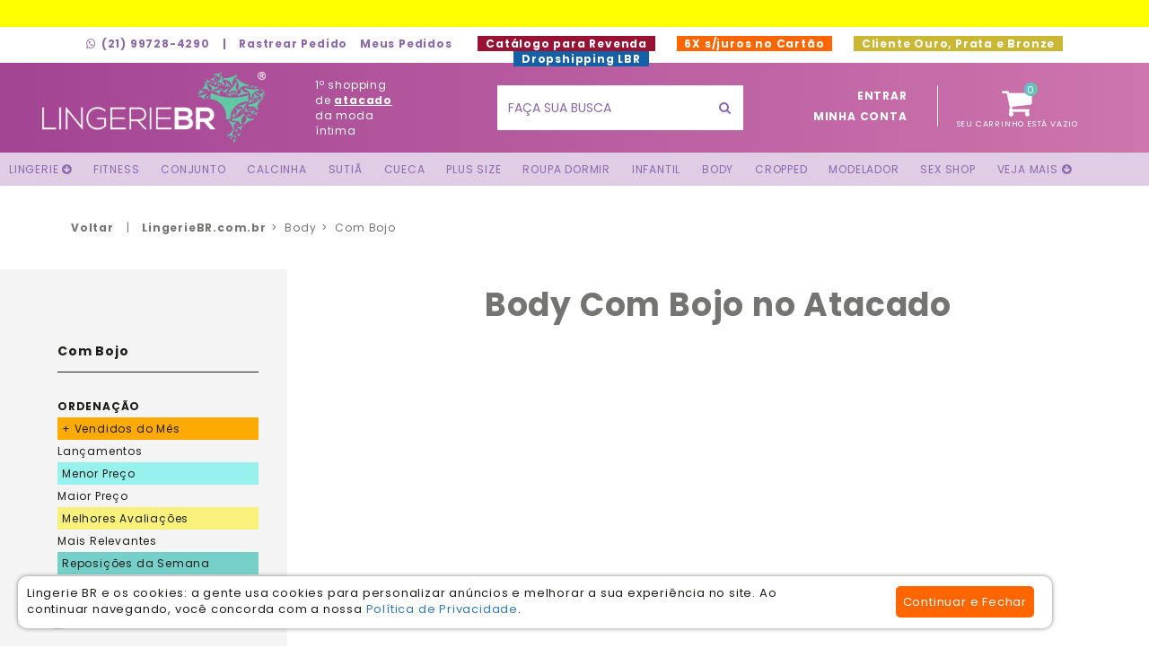

--- FILE ---
content_type: text/html; charset=ISO-8859-1
request_url: https://www.lingeriebratacado.com.br/plc,132,body-com-bojo.html
body_size: 13598
content:
<!DOCTYPE html>
<html lang="pt-br">
<head>

    <meta name="google-site-verification" content="iYswY4flXXEgdVXnFr1RLbErvA0YAkPD5wxyz-3Aino" />

    <meta name="facebook-domain-verification" content="dosyuv7w1c7n4g8lucaoga4kslsmgo" />



    <!-- Google tag (gtag.js) -->
    <script async src="https://www.googletagmanager.com/gtag/js?id=G-VKVVL8E5ES"></script>
    <script>
      window.dataLayer = window.dataLayer || [];
      function gtag(){dataLayer.push(arguments);}
      gtag('js', new Date());

      gtag('config', 'G-VKVVL8E5ES');
    </script>


    <!-- Google Tag Manager -->
<script>(function(w,d,s,l,i){w[l]=w[l]||[];w[l].push({'gtm.start':
new Date().getTime(),event:'gtm.js'});var f=d.getElementsByTagName(s)[0],
j=d.createElement(s),dl=l!='dataLayer'?'&l='+l:'';j.async=true;j.src=
'https://www.googletagmanager.com/gtm.js?id='+i+dl;f.parentNode.insertBefore(j,f);
})(window,document,'script','dataLayer','GTM-MPHF8NR');</script>
<!-- End Google Tag Manager -->    
    



    <style type="text/css">

        .texto-logo
        {
            height: 100px;
            width:100px;
        }

        .botao-topo
        {
            padding: 16px;
            float: right;
        }


        .botao-topo-info .material-icons{
            margin-top: -7px;
            margin-left: 3px;
            float: right;
        }

    </style>


<link rel="canonical" href="https://www.lingeriebratacado.com.br/plc,132,body-com-bojo.html" /><meta name="rating" content="general">
                <meta name="robots" content="index, follow">
                <meta name="Googlebot" content="all">
                <meta name="revisit-after" content="3 days">


<meta charset="iso-8859-1">
<meta http-equiv="X-UA-Compatible" content="IE=edge">

<!--
<meta name="viewport" content="width=device-width, initial-scale=1">
-->

<meta name="viewport" content="width=1280, initial-scale=0.3" >

<meta http-equiv="Content-Type" content="text/html; charset=iso-8859-1">

<meta name="description" content="Confira Body Com Bojo com preços exclusivos de Atacado para Revenda. Confira nossos produtos direto da fábrica com preços baixos imperdíveis!">

<meta name="keywords" content="Body Rendado, Body Maria Luiza , Body Layse, Body bijuteria">



<title>Body Com Bojo - Atacado para Revenda Direto da Fábrica</title>

<link rel="schema.DC" href="http://purl.org/dc/elements/1.1/" />
<meta name="DC.title" content="Body Com Bojo - Atacado para Revenda Direto da Fábrica" />
<meta name="DC.description" content="Confira Body Com Bojo com preços exclusivos de Atacado para Revenda. Confira nossos produtos direto da fábrica com preços baixos imperdíveis!" />
<meta name="DC.date" content="2026-02-01" />
<meta name="DC.format" content="text/html" />
<meta name="DC.contributor" content="Dublin Core Metadata Initiative" />
<meta name="DC.creator" content="Friweb Agência Digital" />
<meta name="DC.creator.email" content="friweb@friweb.com.br" />
<meta name="DC.language" content="pt-br" />


<meta property="og:locale" content="pt_BR" />

<meta property="og:url" content="https://www.lingeriebratacado.com.br/plc,132,body-com-bojo.html" />
<meta property="og:type" content="website" />

<meta property="og:title" content="Body Com Bojo - Atacado para Revenda Direto da Fábrica" />

<meta property="og:site_name" content="LingerieBR.com.br" />  

<meta property="og:description" content="Confira Body Com Bojo com preços exclusivos de Atacado para Revenda. Confira nossos produtos direto da fábrica com preços baixos imperdíveis!" />

<meta property="fb:admins" content="742167709" />
<meta property="fb:app_id" content="258593420984255" /> 

<link rel='publisher' href='https://plus.google.com/+LingeriebrBr/' />
<link rel="author" href="https://plus.google.com/u/0/101797789853375212150/?rel=author"/><link>

<!-- Chrome, Firefox OS and Opera -->
<meta name="theme-color" content="#ff4a89">
<!-- Windows Phone -->
<meta name="msapplication-navbutton-color" content="#ff4a89">




<script type="application/ld+json">

  {
    "@context":"https://schema.org",
    "@graph":[
      {
        "@type":"Organization",
        "@id":"https://www.lingeriebratacado.com.br/#organization",
        "name":"Lingerie BR Atacado",
        "url":"https://www.lingeriebratacado.com.br",
        "sameAs":["https://www.facebook.com/modaintimabr","https://www.instagram.com/lingeriebratacado/"]
      },
      {
        "@type":"WebSite",
        "@id":"https://www.lingeriebratacado.com.br#website",
        "url":"https://www.lingeriebratacado.com.br",
        "name":"Lingerie BR Atacado"
      },
      {
        "@type":"WebPage",
        "@id":"https://www.lingeriebratacado.com.br/plc,132,body-com-bojo.html/#webpage",
        "url":"https://www.lingeriebratacado.com.br/plc,132,body-com-bojo.html",
        "inLanguage":"pt-BR",
        "name":"Body Com Bojo - Atacado para Revenda Direto da Fábrica",
        "isPartOf":{
          "@id":"https://www.lingeriebratacado.com.brl#website"
        },
        "about":{
          "@id":"https://www.lingeriebratacado.com.br/#organization"
        },
        "description":"Confira Body Com Bojo com preços exclusivos de Atacado para Revenda. Confira nossos produtos direto da fábrica com preços baixos imperdíveis!"
      }
    ]
  }

</script><link href="https://fonts.googleapis.com/css?family=Poppins:400,700&display=swap" rel="stylesheet" media="print" onload="this.media='all'"><link href="https://fonts.googleapis.com/icon?family=Material+Icons&display=swap" rel="stylesheet" media="print" onload="this.media='all'"><script src="https://ajax.googleapis.com/ajax/libs/jquery/1.12.4/jquery.min.js"></script><script async type="text/javascript" src="//platform-api.sharethis.com/js/sharethis.js#property=5b6c49d5ebe0de00116c842d&product=inline-share-buttons"></script><link href="https://www.lingeriebratacado.com.br/_lbr_dsk_v0001/bootstrap/css/bootstrap--1627939571.min.css" rel="stylesheet"><link rel="stylesheet" href="https://www.lingeriebratacado.com.br/_lbr_dsk_v0001/font-awesome/css/font-awesome--1647382949.min.css" media="print" onload="this.media='all'"><link rel="preload" href="https://www.lingeriebratacado.com.br/_lbr_dsk_v0001/font-awesome/fonts/fontawesome-webfont.woff?v=4.7.0" as="font" type="font/woff2" crossorigin><link rel="stylesheet" href="https://www.lingeriebratacado.com.br/_lbr_dsk_v0001/extra/jquery-ui/jquery-ui--1584810032.css" media="print" onload="this.media='all'"><link href="https://www.lingeriebratacado.com.br/_lbr_dsk_v0001/extra/marcas-menu/marcas-menu/slick--1584810110.css" rel="stylesheet" media="print" onload="this.media='all'"><link href="https://www.lingeriebratacado.com.br/_lbr_dsk_v0001/extra/marcas-menu/marcas-menu/slick-theme--1584810108.css" rel="stylesheet" media="print" onload="this.media='all'"><link rel="stylesheet" href="https://www.lingeriebratacado.com.br/_lbr_dsk_v0001/extra/countdown/css/jquery.countdown--1584810123.css" media="print" onload="this.media='all'"><link href="https://www.lingeriebratacado.com.br/_lbr_dsk_v0001/css/style--1725550463.css" rel="stylesheet"><link href="https://www.lingeriebratacado.com.br/_lbr_dsk_v0001/css/media--1698350359.css" rel="stylesheet">

</head>
<body>

    <!-- Google Tag Manager (noscript) -->
<noscript><iframe src="https://www.googletagmanager.com/ns.html?id=GTM-MPHF8NR"
height="0" width="0" style="display:none;visibility:hidden"></iframe></noscript>
<!-- End Google Tag Manager (noscript) --><!-- Facebook Pixel Code  AP-->
      <script>
        !function(f,b,e,v,n,t,s){if(f.fbq)return;n=f.fbq=function(){n.callMethod?
        n.callMethod.apply(n,arguments):n.queue.push(arguments)};if(!f._fbq)f._fbq=n;
        n.push=n;n.loaded=!0;n.version='2.0';n.queue=[];t=b.createElement(e);t.async=!0;
        t.src=v;s=b.getElementsByTagName(e)[0];s.parentNode.insertBefore(t,s)}(window,
        document,'script','//connect.facebook.net/en_US/fbevents.js');
        // Insert Your Facebook Pixel ID below. 
        fbq('init', '1185044381512886');
        fbq('track', 'PageView');
      </script>
      <!-- End Facebook Pixel Code --><!-- Hotjar Tracking Code for www.lingeriebratacado.com.br -->
<script>
    (function(h,o,t,j,a,r){
        h.hj=h.hj||function(){(h.hj.q=h.hj.q||[]).push(arguments)};
        h._hjSettings={hjid:523225,hjsv:5};
        a=o.getElementsByTagName('head')[0];
        r=o.createElement('script');r.async=1;
        r.src=t+h._hjSettings.hjid+j+h._hjSettings.hjsv;
        a.appendChild(r);
    })(window,document,'//static.hotjar.com/c/hotjar-','.js?sv=');
</script>
		<!-- todo conteudo do topo ao menu -->
		<div class="conteudo-topo ">

			<div style="width: 100%; height:30px; text-align:center; background-color:#ffff00;">
				<a href="lingerie-para-revenda.html"><img border=0 src="https://www.lingeriebratacado.com.br/_lbr_dsk_v0001/imagens//texto-seja-revendedora---1697454840.gif"></a>
			</div>

		<!-- info do topo -->
			<div class="topo-info f-roxo">
				<div class="container-fluid">
					<div class="w-geral table-align">
						<div class="menu-topo-info vertical-align">
							<ul class="list-inline">
<!--
								<li>
									<a href="tel:21997284290">
										<i class="fa fa-phone-square topo-tel-icon" aria-hidden="true"></i>(21) 99728-4290<br>
									</a>
								</li>
-->								
								<li>
									<a href="http://api.whatsapp.com/send?1=pt_BR&phone=5521997284290">
										<i class="fa fa-whatsapp topo-tel-icon" aria-hidden="true"></i>(21) 99728-4290									</a>
								</li>
								<li>|</li>
								<!--<li><a href="produtos_salvos.html">Gostei</a></li>-->
								<li><a href="https://www.lingeriebratacado.com.br/checkout/index.php?conteudo=painel&a=563866626">Rastrear Pedido</a></li>
								<li><a href="https://www.lingeriebratacado.com.br/checkout/index.php?conteudo=painel&a=563866626">Meus Pedidos</a></li>

<!--
								<li style="background-color:#13a760; margin-left:20px;"><a style="color:#ffffff;" href="https://www.lingeriebratacado.com.br/lotes-moda-intima-direto-da-fabrica.html?a=685361">&nbsp;Lotes Promocionais&nbsp;(novo!)&nbsp;</a></li>
-->
								<li style="background-color:#9A1233; margin-left:20px;"><a style="color:#ffffff;" href="https://www.lingeriebratacado.com.br/catalogo-para-revenda.html">&nbsp;Catálogo para Revenda&nbsp;</a></li>

								<li style="background-color:#ff6600; color:#ffffff; margin-left:20px;">&nbsp;6X s/juros no Cartão&nbsp;</li>


								<li style="background-color:#cab734; color:#ffffff; margin-left:20px;"><a style="color:#ffffff;" href="pontuacao.html">&nbsp;Cliente Ouro, Prata e Bronze&nbsp;</a></li>

								<li style="background-color:#1360a7; margin-left:20px;"><a style="color:#ffffff;" href="https://www.lingeriebratacado.com.br/dropshipping-lingerie-nacional.html">&nbsp;Dropshipping LBR&nbsp;</a></li>




							</ul>
						</div>

<!--
						<a href="https://www.lingeriebratacado.com.br/lingerie-para-revenda.html">
							<div class="botao-topo-info grad-botao f-branco">
								QUER SER REVENDEDOR(A)? CLIQUE AQUI! 
								<i class="material-icons">whatshot</i>
							</div>
						</a>
-->
						<!--<a href="https://www.lingeriebratacado.com.br/ple,67,pos-black-friday-2019.html" target="_blank">
							<div class="botao-topo-info f-branco" style="background-color: #222222;">
								<i class="material-icons" style="color: #be0033;">whatshot</i>
								<span style="color: #d21447; font-weight: bold;">HOJE TEM</span> PÓS BLACK FRIDAY!
							</div>
						</a>-->

					</div>
				</div>
			</div>

			<!-- topo principal, logo, search, carrinho-->
			<div class="topo-principal table-align grad-top  transition">
				<div class="w-geral">
					<div class="container-fluid">
						<div class="row vertical-by-row">
							<div class="col-md-3 ">
								<a href="https://www.lingeriebratacado.com.br/principal.html">
									<div class="logo vertical-align transition">		
										<img style="height:80px; width:249px;" src="https://www.lingeriebratacado.com.br/_lbr_dsk_v0001/imagens/logo---1584809959.png" alt="Lingerie BR Atacado" title="Lingerie BR Atacado">

									</div>
								</a>
							</div>	

							<div class="col-md-2">
								<div class="texto-logo f-branco vertical-align transition">
									1º shopping de <b><u>atacado</u></b> da moda íntima
								</div>
							</div>

							
	<!-- busca -->
	<div class="col-md-3">
		<div class="search vertical-align transition1">
			<form id="busca_produtos" name="busca_produtos" class="form-search-topo transition1" method="get" action="../busca.php" onsubmit="return validar_busca();">
				<meta content="https://www.lingeriebratacado.com.br/conteudo.php?conteudo=produtos_listagem&expressao={expressao}">
				<input type="text" class="form-control input-color busca-ajustada" id="expressao" name="expressao" placeholder="FAÇA SUA BUSCA" value="" autocomplete="off">
				<button type="submit" class="btn f-roxo btn-default botao-busca-topo"><i class="fa fa-search" aria-hidden="true"></i></button>
			</form>

				<!-- busca dinamica -->
				<div class="search-result f-preto">
					<div id="resultado-busca-principal" class="search-result-content">

					</div>
				</div>

		</div>
	</div>
	<!-- fim do bloco de busca -->



							<!-- telefones -->
							<!--<div class="col-md-2">
								<div class="topo-tel vertical-align transition f-branco">
									<div class="topo-tel-text">
										<a href="tel:21997284290">
											<i class="fa fa-phone-square topo-tel-icon" aria-hidden="true"></i>(21) 99728-4290<br/>
										</a>
										<a href="http://api.whatsapp.com/send?1=pt_BR&phone=5521997284290">
											<i class="fa fa-whatsapp topo-tel-icon" aria-hidden="true"></i>(21) 99728-4290										</a>
									</div>
								</div>
							</div>-->

							<div class="col-md-4">
								<div id="topo_identificacao_carrinho" class="row"></div>
							</div>

						</div>
					</div>
				</div>
			</div>
			<!-- fim do topo -->

			
    <nav class="dp-menu">
        <ul>
            <li><a href="https://www.lingeriebratacado.com.br/tag-lingerie.html"><span>LINGERIE <i class="fa fa-arrow-circle-down" aria-hidden="true"></i></span></a>
                <ul>
                  <li><a href="https://www.lingeriebratacado.com.br/plg,2,calcinhas-atacado-revenda.html">Calcinha</a></li>
                  <li><a href="https://www.lingeriebratacado.com.br/plg,4,conjunto-de-lingerie-atacado.html">Conjunto</a></li>
                  <li><a href="https://www.lingeriebratacado.com.br/plg,3,sutia-no-atacado.html">Sutiã</a></li>
                  <li><a href="https://www.lingeriebratacado.com.br/plg,14,plus-size-atacado.html">Plus Size</a></li>
                  <li><a href="https://www.lingeriebratacado.com.br/plg,12,modelador.html">Modelador</a></li>
                  <li><a href="https://www.lingeriebratacado.com.br/tag-kit-lingerie.html">Kits de Lingerie</a></li>
                  <li><a href="https://www.lingeriebratacado.com.br/tag-lingerie-algodao.html">Lingerie de Algodão</a></li>
                  <li><a href="https://www.lingeriebratacado.com.br/tag-lingerie-sexy.html">Lingerie Sexy</a></li>
                  <li><a href="https://www.lingeriebratacado.com.br/tag-lingerie-sensual.html">Lingerie Sensual</a></li>
                  <li><a href="https://www.lingeriebratacado.com.br/tag-lingerie-fio-dental.html">Lingerie Fio Dental</a></li>
                  <li><a href="https://www.lingeriebratacado.com.br/tag-lingerie-renda.html">Lingerie de Renda</a></li>
                  <li><a href="https://www.lingeriebratacado.com.br/tag-lingerie-luxo.html">Lingerie Luxo</a></li>                
                  <li><a href="https://www.lingeriebratacado.com.br/outlet-lingerie.html">Outlet</a></li>                
                  <li><a href="https://www.lingeriebratacado.com.br/tag-kit-lingerie.html">Kits</a></li>                
                  <li><a href="https://www.lingeriebratacado.com.br/tag-algodao.html">Cotton e Algodão</a></li>                


                </ul>
            </li>
            <li><a href="https://www.lingeriebratacado.com.br/conteudo.php?pagina=1&conteudo=produtos_listagem&tag=fitness&ordem=2">FITNESS</a>
              <ul><li><a href="https://www.lingeriebratacado.com.br/plc,105,short.html">Short</a></li><li><a href="https://www.lingeriebratacado.com.br/plc,102,camiseta.html">Camiseta</a></li><li><a href="https://www.lingeriebratacado.com.br/plc,101,top-sem-bojo.html">Top Sem Bojo</a></li><li><a href="https://www.lingeriebratacado.com.br/plc,98,calca-legging-lisa.html">Legging Lisa</a></li></ul></li>
            <li><a href="https://www.lingeriebratacado.com.br/plg,4,conjunto-de-lingerie-atacado.html">Conjunto</a>
              <ul><li><a href="https://www.lingeriebratacado.com.br/plc,5,conjunto-com-bojo-no-atacado.html">Conjunto Com Bojo</a></li><li><a href="https://www.lingeriebratacado.com.br/plc,31,conjunto-sem-bojo.html">Conjunto Sem Bojo</a></li><li><a href="https://www.lingeriebratacado.com.br/tag-conjunto-renda.html">Conjunto de Renda</a></li><li><a href="https://www.lingeriebratacado.com.br/tag-conjunto-basico.html"> Conjunto Básico</a></li><li><a href="https://www.lingeriebratacado.com.br/tag-conjunto-cropped.html">Conjunto com Cropped</a></li><li><a href="https://www.lingeriebratacado.com.br/tag-conjunto-sexy.html">Conjunto Sexy</a></li><li><a href="https://www.lingeriebratacado.com.br/plc,92,conjunto-plus-size.html">Conjunto Plus Size</a></li><li><a href="https://www.lingeriebratacado.com.br/plc,71,conjunto-infantil.html">Conjunto Infantil</a></li><li><a href="https://www.lingeriebratacado.com.br/conteudo.php?pagina=1&conteudo=produtos_listagem&tag=bojo-bolha&codigo_grupo=4">Bojo Bolha</a></li></ul></li>
            <li><a href="https://www.lingeriebratacado.com.br/plg,2,calcinhas-atacado-revenda.html">Calcinha</a>
              <ul><li><a href="https://www.lingeriebratacado.com.br/plc,1,calcola.html">Calçola</a></li><li><a href="https://www.lingeriebratacado.com.br/plc,3,calcinha-adulto-atacado.html">Adulto</a></li><li><a href="https://www.lingeriebratacado.com.br/plc,23,tanga.html">Tanga</a></li><li><a href="https://www.lingeriebratacado.com.br/tag-calecon.html">Caleçon</a></li><li><a href="https://www.lingeriebratacado.com.br/tag-calcinha-fio-dental.html">Fio Dental</a></li><li><a href="https://www.lingeriebratacado.com.br/tag-calcinha-algodao.html">Calcinha de Algodão</a></li><li><a href="https://www.lingeriebratacado.com.br/tag-calcinha-sem-costura.html">Sem Costura</a></li><li><a href="https://www.lingeriebratacado.com.br/tag-calcinha-fio-duplo.html">Fio Duplo</a></li><li><a href="https://www.lingeriebratacado.com.br/tag-calcinha-renda.html">Calcinha de Renda</a></li><li><a href="https://www.lingeriebratacado.com.br/tag-calcinha-basica.html">Básica</a></li><li><a href="https://www.lingeriebratacado.com.br/tag-tanga-sexy.html">Tanga Sexy</a></li><li><a href="https://www.lingeriebratacado.com.br/tag-calcinha-sexy.html">Calcinha Sexy</a></li><li><a href="https://www.lingeriebratacado.com.br/tag-calcinha-modeladora.html">Modeladora</a></li><li><a href="https://www.lingeriebratacado.com.br/plc,91,calcinha-plus-size.html">Calcinha Plus Size</a></li><li><a href="https://www.lingeriebratacado.com.br/plc,72,calcinha-infantil.html">Calcinha Infantil</a></li><li><a href="https://www.lingeriebratacado.com.br/tag-calcinha-tailandesa.html">Calcinha Tailandesa</a></li><li><a href="https://www.lingeriebratacado.com.br/tag-calcinha-cintura-alta.html">Cintura Alta</a></li><li><a href="https://www.lingeriebratacado.com.br/tag-calcinha-absorvente.html">Calcinha Absorvente</a></li><li><a href="https://www.lingeriebratacado.com.br/tag-calcinha-vies-aberto.html">Viés Aberto</a></li><li><a href="https://www.lingeriebratacado.com.br/tag-calcinha-que-nao-marca.html">Calcinha que Não Marca</a></li></ul></li>
            <li><a href="https://www.lingeriebratacado.com.br/plg,3,sutia-no-atacado.html">Sutiã</a>
              <ul><li><a href="https://www.lingeriebratacado.com.br/plc,2,sutia-top-no-atacado.html">Top</a></li><li><a href="https://www.lingeriebratacado.com.br/plc,7,sutia-com-bojo-no-atacado.html">Sutiã Com Bojo</a></li><li><a href="https://www.lingeriebratacado.com.br/plc,8,sutia-sem-bojo-atacado.html">Sutiã Sem Bojo</a></li><li><a href="https://www.lingeriebratacado.com.br/plc,141,extensores-para-sutia.html">Extensor</a></li><li><a href="https://www.lingeriebratacado.com.br/tag-sutia-nadador.html">Sutiã Nadador</a></li><li><a href="https://www.lingeriebratacado.com.br/tag-sutia-tomara-que-caia.html">Tomara Que Caia</a></li><li><a href="https://www.lingeriebratacado.com.br/tag-sutia-cropped.html">Cropped</a></li><li><a href="https://www.lingeriebratacado.com.br/tag-sutia-strappy.html">Sutiã Strappy</a></li><li><a href="https://www.lingeriebratacado.com.br/plc,25,soutien-plus-size-atacado.html">Sutiã Plus Size</a></li><li><a href="https://www.lingeriebratacado.com.br/plc,76,soutien-infantil.html">Sutiã Infantil</a></li><li><a href="https://www.lingeriebratacado.com.br/tag-sutia-renda.html">Sutiã de Renda</a></li><li><a href="https://www.lingeriebratacado.com.br/tag-sutia-alca-silicone.html">Alça de Silicone</a></li><li><a href="https://www.lingeriebratacado.com.br/tag-sutia-com-aro.html">Sutiã com Aro</a></li><li><a href="https://www.lingeriebratacado.com.br/tag-sutia-sem-aro.html">Sutiã sem Aro</a></li><li><a href="https://www.lingeriebratacado.com.br/tag-sutia-sem-alca.html">Sutiã sem Alça</a></li><li><a href="https://www.lingeriebratacado.com.br/tag-sutia-acessorio.html">Extensor de Sutiã</a></li><li><a href="https://www.lingeriebratacado.com.br/conteudo.php?pagina=1&conteudo=produtos_listagem&tag=bojo-bolha&codigo_grupo=3">Bojo Bolha</a></li></ul></li>
            <li><a href="https://www.lingeriebratacado.com.br/plg,16,cuecas-no-atacado.html">Cueca</a>
              <ul><li><a href="https://www.lingeriebratacado.com.br/plc,26,cueca-boxer-atacado.html">Boxer</a></li><li><a href="https://www.lingeriebratacado.com.br/plc,27,cueca-slip-atacado.html">Slip</a></li><li><a href="https://www.lingeriebratacado.com.br/plc,28,samba-cancao.html">Samba Canção</a></li><li><a href="https://www.lingeriebratacado.com.br/plc,138,sexy.html">Sexy</a></li><li><a href="https://www.lingeriebratacado.com.br/tag-cueca-sexy.html">Cueca Sexy</a></li><li><a href="https://www.lingeriebratacado.com.br/plc,73,cueca-infantil.html">Cueca Infantil</a></li></ul></li>
            <li><a href="https://www.lingeriebratacado.com.br/plg,14,plus-size-atacado.html">Plus Size</a>
              <ul><li><a href="https://www.lingeriebratacado.com.br/plc,25,sutia-plus-size-atacado.html">Sutiã Plus Size</a></li><li><a href="https://www.lingeriebratacado.com.br/plc,90,roupa-de-dormir-plus-size.html">Roupa de Dormir Plus Size</a></li><li><a href="https://www.lingeriebratacado.com.br/plc,91,calcinha-plus-size.html">Calcinha Plus Size</a></li><li><a href="https://www.lingeriebratacado.com.br/plc,92,conjunto-plus-size.html">Conjunto Plus Size</a></li><li><a href="https://www.lingeriebratacado.com.br/tag-camisola-plus-size.html">Camisola</a></li><li><a href="https://www.lingeriebratacado.com.br/tag-baby-doll-plus-size.html">Baby Doll</a></li><li><a href="https://www.lingeriebratacado.com.br/tag-body-plus-size.html">Body</a></li><li><a href="https://www.lingeriebratacado.com.br/tag-cropped-plus-size.html">Cropped</a></li><li><a href="https://www.lingeriebratacado.com.br/plc,94,modelador-plus-size.html">Modelador</a></li></ul></li>
            <li><a href="https://www.lingeriebratacado.com.br/plg,1,roupas-de-dormir-no-atacado.html">Roupa Dormir</a>
              <ul><li><a href="https://www.lingeriebratacado.com.br/plc,13,baby-doll-no-atacado.html">Baby Doll</a></li><li><a href="https://www.lingeriebratacado.com.br/plc,14,camisolas-no-atacado.html">Camisola</a></li><li><a href="https://www.lingeriebratacado.com.br/plc,77,pijama-adulto.html">Pijama</a></li><li><a href="https://www.lingeriebratacado.com.br/tag-pijama.html">Pijama Adulto e Infantil</a></li><li><a href="https://www.lingeriebratacado.com.br/tag-camisola-sexy.html">Camisola Sexy</a></li><li><a href="https://www.lingeriebratacado.com.br/tag-baby-doll-sexy.html">Baby Doll Sexy</a></li><li><a href="https://www.lingeriebratacado.com.br/plc,90,roupa-de-dormir-plus-size.html">Plus Size</a></li><li><a href="https://www.lingeriebratacado.com.br/plc,74,roupa-de-dormir-infantil.html">Infantil</a></li></ul></li>
            <li><a href="https://www.lingeriebratacado.com.br/plg,20,linha-infantil-no-atacado.html">Infantil</a>
              <ul><li><a href="https://www.lingeriebratacado.com.br/plc,71,conjunto-infantil.html">Conjunto Infantil</a></li><li><a href="https://www.lingeriebratacado.com.br/plc,72,calcinha-infantil.html">Calcinha Infantil</a></li><li><a href="https://www.lingeriebratacado.com.br/plc,73,cueca-infantil.html">Cueca Infantil</a></li><li><a href="https://www.lingeriebratacado.com.br/plc,74,roupa-de-dormir-infantil.html">Roupa de Dormir Infantil</a></li><li><a href="https://www.lingeriebratacado.com.br/plc,75,roupa-infantil.html">Roupa Infantil</a></li><li><a href="https://www.lingeriebratacado.com.br/plc,76,sutia-infantil.html">Sutiã Infantil</a></li><li><a href="https://www.lingeriebratacado.com.br/plc,139,legging-infantil.html">Legging Infantil</a></li><li><a href="https://www.lingeriebratacado.com.br/plc,140,blusa-infantil.html">Blusa Infantil</a></li></ul></li>
            <li><a href="https://www.lingeriebratacado.com.br/plg,30,body-no-atacado.html">Body</a>
              <ul><li><a href="https://www.lingeriebratacado.com.br/plc,132,body-com-bojo.html">Com Bojo</a></li><li><a href="https://www.lingeriebratacado.com.br/plc,133,body-sem-bojo.html">Sem Bojo</a></li><li><a href="https://www.lingeriebratacado.com.br/tag-body-renda.html">Body de Renda</a></li><li><a href="https://www.lingeriebratacado.com.br/tag-body-sexy.html">Body Sexy</a></li><li><a href="https://www.lingeriebratacado.com.br/tag-body-casual.html">Body Casual</a></li><li><a href="https://www.lingeriebratacado.com.br/plc,116,body-modelador.html">Modelador</a></li></ul></li>
            <li><a href="https://www.lingeriebratacado.com.br/plg,31,cropped-atacado-revenda.html">Cropped</a>
              <ul><li><a href="https://www.lingeriebratacado.com.br/plc,127,cropped-sem-bojo.html">Sem bojo</a></li><li><a href="https://www.lingeriebratacado.com.br/plc,128,cropped-com-bojo.html">Com Bojo</a></li><li><a href="https://www.lingeriebratacado.com.br/tag-sutia-cropped.html">Sutiã Cropped</a></li><li><a href="https://www.lingeriebratacado.com.br/tag-conjunto-cropped.html">Conjunto Cropped</a></li><li><a href="https://www.lingeriebratacado.com.br/tag-cropped-renda.html">Cropped de Renda</a></li></ul></li>
            <li><a href="https://www.lingeriebratacado.com.br/plg,12,modelador.html">Modelador</a>
              <ul><li><a href="https://www.lingeriebratacado.com.br/plc,29,corpete-modelador.html">Corpete</a></li><li><a href="https://www.lingeriebratacado.com.br/plc,35,cinta-modeladora.html">Cinta</a></li><li><a href="https://www.lingeriebratacado.com.br/plc,37,bermuda.html">Bermuda</a></li><li><a href="https://www.lingeriebratacado.com.br/plc,116,body-modelador.html">Body Modelador</a></li></ul></li>
            <li><a href="https://www.lingeriebratacado.com.br/plg,10,sex-shop-atacado-revenda.html">Sex Shop</a>
              <ul><li><a href="https://www.lingeriebratacado.com.br/plc,20,fantasia-sexy-no-atacado.html">Fantasia Sexy</a></li><li><a href="https://www.lingeriebratacado.com.br/plc,42,sexy-shop-atacado.html">Sex Shop</a></li><li><a href="https://www.lingeriebratacado.com.br/plc,53,gel-e-lubrificante.html">Gel e Lubrificante</a></li><li><a href="https://www.lingeriebratacado.com.br/plc,54,energetico-e-estimulante.html">Energético e Estimulante</a></li><li><a href="https://www.lingeriebratacado.com.br/plc,55,tapa-mamilo.html">Tapa Mamilo</a></li><li><a href="https://www.lingeriebratacado.com.br/plc,56,algema-sexy.html">Algema Sexy</a></li><li><a href="https://www.lingeriebratacado.com.br/plc,57,dado-e-jogo-erotico.html">Dado e Jogo Erótico</a></li><li><a href="https://www.lingeriebratacado.com.br/plc,58,masturbador-masculino.html">Masturbador Masculino</a></li><li><a href="https://www.lingeriebratacado.com.br/plc,59,penis-e-consolo.html">Pênis e Consolo</a></li><li><a href="https://www.lingeriebratacado.com.br/plc,60,anel-peniano.html">Anel Peniano</a></li><li><a href="https://www.lingeriebratacado.com.br/plc,61,vibrador-atacado-revenda.html">Vibrador</a></li><li><a href="https://www.lingeriebratacado.com.br/plc,131,corpete-sexy.html">Corpete Sexy</a></li><li><a href="https://www.lingeriebratacado.com.br/plc,143,raspadinha.html">Raspadinha</a></li><li><a href="https://www.lingeriebratacado.com.br/plc,144,sabonete.html">Sabonete</a></li><li><a href="https://www.lingeriebratacado.com.br/plc,145,plug-anal.html">Plug Anal</a></li><li><a href="https://www.lingeriebratacado.com.br/plc,146,caneta-comestivel.html">Caneta Comestível</a></li><li><a href="https://www.lingeriebratacado.com.br/plc,147,creme.html">Creme</a></li><li><a href="https://www.lingeriebratacado.com.br/plc,148,perfume-e-fragrancia.html">Perfume e Fragrância</a></li><li><a href="https://www.lingeriebratacado.com.br/plc,150,cinta-peniana.html">Cinta Peniana</a></li><li><a href="https://www.lingeriebratacado.com.br/tag-lingerie-erotica.html">Lingerie Erótica</a></li><li><a href="https://www.lingeriebratacado.com.br/tag-calcinha-tailandesa.html">Calcinha Tailandesa</a></li></ul></li>
            <li><a href="https://www.lingeriebratacado.com.br/plg,7,roupas-no-atacado-moda-feminina.html"><span>Veja Mais <i class="fa fa-arrow-circle-down" aria-hidden="true"></i></span></a>
              <ul style="left:calc(100% - 200px);">
            <li><a href="https://www.lingeriebratacado.com.br/plg,7,roupas-no-atacado-moda-feminina.html">Roupa</a></li><li><a href="https://www.lingeriebratacado.com.br/plc,12,blusas-femininas-no-atacado.html">Roupa -> Blusa</a></li><li><a href="https://www.lingeriebratacado.com.br/plc,50,saia.html">Roupa -> Saia</a></li><li><a href="https://www.lingeriebratacado.com.br/plc,97,acessorio.html">Roupa -> Acessório</a></li>
            <li><a href="https://www.lingeriebratacado.com.br/plg,21,semijoia-atacado-revenda.html">Semijoia</a></li><li><a href="https://www.lingeriebratacado.com.br/plc,81,brinco.html">Semijoia -> Brinco</a></li><li><a href="https://www.lingeriebratacado.com.br/plc,151,conjunto-kit.html">Semijoia -> Conjunto/Kit</a></li>
            <li><a href="https://www.lingeriebratacado.com.br/plg,18,meias-no-atacado.html">Meia</a></li><li><a href="https://www.lingeriebratacado.com.br/plc,64,meia-feminina-atacado-revenda.html">Meia -> Meia Feminina</a></li><li><a href="https://www.lingeriebratacado.com.br/plc,65,meia-masculina-atacado-revenda.html">Meia -> Meia Masculina</a></li><li><a href="https://www.lingeriebratacado.com.br/plc,66,meia-infantil-atacado-revenda.html">Meia -> Meia Infantil</a></li><li><a href="https://www.lingeriebratacado.com.br/plc,142,meia-calca.html">Meia -> Meia-calça</a></li>
            <li><a href="https://www.lingeriebratacado.com.br/plg,17,moda-praia-atacado-revenda.html">Moda Praia</a></li><li><a href="https://www.lingeriebratacado.com.br/plc,39,biquini.html">Moda Praia -> Biquini</a></li><li><a href="https://www.lingeriebratacado.com.br/plc,63,maio-atacado-revenda.html">Moda Praia -> Maiô</a></li></ul></li></ul></nav>
		</div>
		<!-- fim do topo geral do site -->

<!-- inicio link-pao -->
		<div class="geral">
			<div class="container-fluid">
				<div class="row f-font-cinza">
					<div class="col-md-12">
						<ol itemscope itemtype="http://schema.org/BreadcrumbList" class="breadcrumb">
							<li class="">
								<a href="javascript:history.go(-1);"><b>Voltar</b> </a>
							</li>
							<li class="home-bread pipe-bread">
								|
							</li>
							<li class="home-bread" itemprop="itemListElement" itemscope itemtype="http://schema.org/ListItem">
								<a href="https://www.lingeriebratacado.com.br" itemprop="item">
									<b itemprop="name">LingerieBR.com.br</b>
									<meta itemprop="position" content="1" />
								</a>
							</li><li itemprop="itemListElement" itemscope itemtype="http://schema.org/ListItem">
				<a href="plg,30,body-no-atacado.html" itemprop="item">
					<span itemprop="name">Body</span>
					<meta itemprop="position" content="2" />
				</a>
			</li><li itemprop="itemListElement" itemscope itemtype="http://schema.org/ListItem">
				<a href="plc,132,body-com-bojo.html" itemprop="item">
					<span itemprop="name">Com Bojo</span>
					<meta itemprop="position" content="3" />
				</a>
			</li></ol>
					</div>
				</div>	
			</div>	
		</div>
		<!-- fim link-pao -->
<div class="flex-content">

	


<div class="cinza side-filter">
	<div class="row">
		<div class="col-md-12 a-preto">
			<h3 class="bold h-filter fs14">

				Com Bojo
			</h3>

			<!-- ORDENACAO -->
			<ul class="list-unstyled a-preto list-filter">

				<li>
					<b>ORDENAÇÃO</b>
				</li>

				<li style="background-color: #ffaa00; padding-left: 5px;">
							<a  href="/conteudo.php?pagina=1&conteudo=produtos_listagem&codigo_categoria=132&ordem=1">+ Vendidos do Mês</a>
						</li>
						<li>
							<a  href="/conteudo.php?pagina=1&conteudo=produtos_listagem&codigo_categoria=132&ordem=2">Lançamentos</a>
						</li>
						<li style="background-color: #97f1ec; padding-left: 5px;">
							<a  href="/conteudo.php?pagina=1&conteudo=produtos_listagem&codigo_categoria=132&ordem=3">Menor Preço</a>
						</li>
						<li>
							<a  href="/conteudo.php?pagina=1&conteudo=produtos_listagem&codigo_categoria=132&ordem=4">Maior Preço</a>
						</li>
						<li style="background-color: #f8f17c; padding-left: 5px;">
							<a  href="/conteudo.php?pagina=1&conteudo=produtos_listagem&codigo_categoria=132&ordem=5">Melhores Avaliações</a>
						</li>
						<li>
							<a  href="/conteudo.php?pagina=1&conteudo=produtos_listagem&codigo_categoria=132&ordem=6">Mais Relevantes</a>
						</li>
						<li style="background-color: #75d0ca; padding-left: 5px;">
							<a  href="/conteudo.php?pagina=1&conteudo=produtos_listagem&codigo_categoria=132&ordem=7">Reposições da Semana</a>
						</li>
			</ul>



				
				



				
			<ul class="list-unstyled a-preto  list-filter">

				<div id="filtro_preco">
							<li>
								<label for="amount">PREÇO </label> entre <b>R$ <span id="amount_min"></span></b> e <b>R$ <span id="amount_max"></span></b>
							</li>
							<li>
								<div id="slider-range"></div>
							</li>
						</div>
			</ul>

			<ul class="list-unstyled a-preto list-filter">
									<li>
										<b><a href="https://www.lingeriebratacado.com.br/plg,30,body-no-atacado.html">BODIES</a></b>
									</li>
									<li style="color: #CC74AC;">
										Bodies com bojo (0)
										<a href="https://www.lingeriebratacado.com.br/plg,30,body-no-atacado.html"><i title="Remover filtro da busca" style="vertical-align: middle;" class="material-icons">close</i></a>
									</li>
								</ul>
				<!--
				<ul class="list-unstyled a-preto  list-filter">
					<li>
						<b><a href="">TOP FITNESS</a></b>
					</li>
					<li><a href="">Legging lisa (130)</a></li>
					<li><a href="">Legging Estampada (111)</a></li>
				</ul>

				<ul class="list-unstyled a-preto  list-filter">
					<li>
						<b><a href="">CAMISETA FITNESS</a></b>
					</li>
					<li><a href="">Top com Bojo (32)</a></li>
					<li><a href="">Top sem Bojo (201)</a></li>
				</ul>

				<ul class="list-unstyled a-preto  list-filter">
					<li>
						<b><a href="">MACACÃƒO FITNESS</a></b>
					</li>
					<li><a href="">Camiseta Estampada (176)</a></li>
					<li><a href="">Camiseta Lisa (63)</a></li>
				</ul>

				<ul class="list-unstyled a-preto  list-filter">
					<li>
						<b><a href="">CORES</a></b>
					</li>
					<li><a href="">Amarelo (1)</a></li>
					<li><a href="">Verde (5)</a></li>
					<li><a href="">Vermelho (12)</a></li>
					<li><a href="">Roxo (52)</a></li>
					<li><a href="">Rosa (24)</a></li>
					<li><a href="">Cobre (54)</a></li>
					<li><a href="">Cinza (65)</a></li>
					<li><a href="">Laranja (32)</a></li>
					<li><a href="">Mescla (1)</a></li>
					<li><a href="">Preto (12)</a></li>
					<li><a href="">Branco (55)</a></li>
				</ul>
				-->

				

				<ul class="list-unstyled a-preto list-filter" style="margin-top:20px;">
					<li>
						<b><a href="#">VEJA TAMBÉM</a></b>
					</li>
				</ul>

				<ul class="list-unstyled a-preto list-filter">
					<li style="background-color: #97f1ec; padding-left: 5px;">
						<a href="kits-para-revenda.html?a=2920826">Kits para Revenda</a>
					</li>
					<li style="padding-left: 5px;">
						<a href="outlet-lingerie.html">Outlet</a>
					</li>
					<li style="background-color: #f8f17c; padding-left: 5px;">
						<a href="fabricas-de-lingerie.html">Todas as Marcas</a>
					</li>
					<li style="background-color: #ffcc00; padding-left: 5px;">
						<a href="conteudo.php?pagina=1&conteudo=produtos_listagem&ordem=5">Produtos 5 Estrelas</a>
					</li>
					<li style="padding-left: 5px;">
						<a href="lingerie-revenda-garantida.html">Selo Revenda Garantida</a>
					</li>
				</ul>

			</div>

			<div id="filtro_veja_tambem" class="col-md-12 a-preto">

		</div>

	</div>

</div>



<script language="javascript">

	$(document).ready(function(){

		function url_completa(){

			var url_completa = document.location.search;

			if(url_completa == ""){

				url_completa = "conteudo=";
				url_completa+= "produtos_listagem";
				url_completa+= "&pagina=1";

				
						url_completa+="&codigo_categoria=132"
			}	

			return url_completa;

		}



		function ajusta_rabicho(qs, p_min, p_max){

			qs = qs.split("+").join(" ");
	    	var rabicho = "";
	    	var tokens, re = /[?&]?([^=]+)=([^&]*)/g;

			var adicionado = "";
			var tem_preco_minimo = "";
			var tem_preco_maximo = "";

	    	while(tokens = re.exec(qs)){

				adicionado = "";

				if(rabicho == ""){

					rabicho+= "?";

				} else {

					rabicho+= "&";

				}

				if(adicionado == ""){

					if(decodeURIComponent(tokens[1]) == "preco_minimo"){	

						adicionado = "ok";
						tem_preco_minimo = "ok";
						rabicho+= "preco_minimo=" + p_min;

					}

				}

				if(adicionado == ""){

					if(decodeURIComponent(tokens[1]) == "preco_maximo"){

						adicionado = "ok";
						tem_preco_maximo = "ok";
						rabicho+= "preco_maximo=" + p_max;

					}

				}

				if(adicionado == ""){

					adicionado = "ok";
					rabicho+= decodeURIComponent(tokens[1]) + "=" + decodeURIComponent(tokens[2]);

				}

	    	}

			if(tem_preco_maximo == ""){

				if(rabicho == ""){

					rabicho+= "?";

				} else {

					rabicho+= "&";	

				}

				rabicho+= "preco_maximo=" + p_max;

			}

			if(tem_preco_minimo == ""){

				if(rabicho == ""){

					rabicho+= "?";

				} else {

					rabicho+= "&";

				}

				rabicho+= "preco_minimo=" + p_min;

			}

			return rabicho;

		}



		function ajusta_rabicho_tamanhos(qs, tamanhos){

			qs = qs.split("+").join(" ");
			var rabicho = "";
			var tokens, re = /[?&]?([^=]+)=([^&]*)/g;

			var adicionado = "";
			var tem_tamanho = "";

			while(tokens = re.exec(qs)){

				adicionado = "";

				if(rabicho == ""){

					rabicho+= "?";

				} else {

					rabicho+= "&";

				}

				if(adicionado == ""){

					if(decodeURIComponent(tokens[1]) == "tamanhos"){	

						adicionado = "ok";
						tem_tamanho = "ok";
						rabicho+= "tamanhos=" + tamanhos;	

					}

				}

				if(adicionado == ""){

					adicionado = "ok";
					rabicho+= decodeURIComponent(tokens[1]) + "=" + decodeURIComponent(tokens[2]);

				}

			}

			if(tem_tamanho == ""){

				if(rabicho == ""){

					rabicho+= "?";

				} else {

					rabicho+= "&";

				}

				rabicho+= "tamanhos=" + tamanhos;

			}

			return rabicho;

		}



		function ajusta_rabicho_loja(qs, codigo_loja){

			qs = qs.split("+").join(" ");
			var rabicho = "";
			var tokens, re = /[?&]?([^=]+)=([^&]*)/g;

			var adicionado = "";
			var tem_loja = "";

			while(tokens = re.exec(qs)){

				adicionado = "";

				if(rabicho == ""){

					rabicho+= "?";

				} else {

					rabicho+= "&";

				}

				if(adicionado == ""){

					if(decodeURIComponent(tokens[1]) == "codigo_loja"){
	
						adicionado = "ok";
						tem_loja = "ok";
						rabicho+= "codigo_loja=" + codigo_loja;

					}

				}

				if(adicionado == ""){

					adicionado = "ok";
					rabicho+= decodeURIComponent(tokens[1]) + "=" + decodeURIComponent(tokens[2]);

				}

			}

			if(tem_loja == ""){

				if(rabicho == ""){

					rabicho+= "?";

				} else {

					rabicho+="&";

				}

				rabicho+= "codigo_loja=" + codigo_loja;

			}

			return rabicho;

		}



		function enviar_dados(p_min, p_max){

			var url_complet = "?conteudo=produtos_listagem&codigo_categoria=132";

			var rabicho = ajusta_rabicho(url_complet,p_min,p_max);

			window.location.href = "conteudo.php" + rabicho;

		}



		function enviar_dados_tamanhos(tamanhos){

			var url_complet = "?conteudo=produtos_listagem&codigo_categoria=132";

			var rabicho = ajusta_rabicho_tamanhos(url_complet,tamanhos);

			window.location.href = "conteudo.php" + rabicho;

		}



		function enviar_dados_loja(codigo_loja){

			var url_complet = url_completa();

			var rabicho = ajusta_rabicho_loja(url_complet,codigo_loja);

			window.location.href = "conteudo.php" + rabicho;

		}



		$("#slider-range").slider({

			range: true,
			min: 0,
			max: 0,
			values: [ 0, 0 ],

			slide: function(event, ui){

				$("#amount_min").html(ui.values[0]);
				$("#amount_max").html(ui.values[1]);

			},

			stop: function(event, ui){

				enviar_dados(ui.values[0],ui.values[1]);

			}

		});

		$("#amount_min").html($("#slider-range").slider("values", 0));
		$("#amount_max").html($("#slider-range").slider("values", 1));

		$("#filtro_tamanho :input").click(function(){

			var searchIDs = $("#filtro_tamanho input:checkbox:checked").map(function(){

				return $(this).val();

			}).get();

			enviar_dados_tamanhos(searchIDs);

		});

	});

</script><div class="page-categoria-content">	
	
		<div class="container-fluid">
			<div class="bloco-produtos-categoria">

<div class="row m-bottom"><h1 class="f-font-cinza bold text-left">Body Com Bojo no Atacado </h1></div><div class="row">
				</div>

				






			</div>
		</div>
	</div>
</div>
			<div class="lingeriebr-atacado table-align m-top m-bottom">
				<div class="container-fluid">
					<div class="row">

						<div class="col-md-6">

							
<div class="lingeriebr-atacado-texto vertical-align text-center">
	<div class="borda-transparente-g b-cinza borda-centro">
		<div class="bloco-conteudo-detal-g cinza f-preto">
			<img src="https://www.lingeriebratacado.com.br/_lbr_dsk_v0001/imagens/logopb.png" class="responsive-img">

			<script>$("#filtro_veja_tambem").html("<h6 class='bold h-filter'>VEJA TAMBÉM:</h6><ul class='list-unstyled a-preto list-filter'><li><a href='https://www.lingeriebratacado.com.br/plc,133,body-sem-bojo.html' >Sem Bojo</a></li><a href='https://www.lingeriebratacado.com.br/tag-body-casual.html'><li class='tag-filter'>Body Casual</li></a><a href='https://www.lingeriebratacado.com.br/tag-body-renda.html'><li class='tag-filter'>Body de Renda</li></a><a href='https://www.lingeriebratacado.com.br/tag-body-plus-size.html'><li class='tag-filter'>Body Plus Size </li></a><a href='https://www.lingeriebratacado.com.br/tag-body-sexy.html'><li class='tag-filter'>Body Sexy</li></a></ul>");</script>
		</div>
	</div>
</div>
						</div>

						<div class="col-md-6">
							<div class="lingeriebr-atacado-selos vertical-align"><div class="col-md-6">
                            <a href="https://www.lingeriebratacado.com.br/php_conta_click_push.php?codigo_push=32">
                                <img src="https://www.lingeriebratacado.com.br/imagens/push2/thumbs/000032--1534167816--plus-sexy.jpg" loading="lazy" class="responsive-img logo-car" alt="" title="">
                            </a>
                        </div><div class="col-md-6">
                            <a href="https://www.lingeriebratacado.com.br/php_conta_click_push.php?codigo_push=40">
                                <img src="https://www.lingeriebratacado.com.br/imagens/push2/thumbs/000040--1635456253--extensor-de-sutia.jpg" loading="lazy" class="responsive-img logo-car" alt="Extensor de Sutiã" title="Extensor de Sutiã">
                            </a>
                        </div><div class="col-md-6">
                            <a href="https://www.lingeriebratacado.com.br/php_conta_click_push.php?codigo_push=5">
                                <img src="https://www.lingeriebratacado.com.br/imagens/push2/thumbs/000005--1505483433--linha-luxo.jpg" loading="lazy" class="responsive-img logo-car" alt="Linha Luxo" title="Linha Luxo">
                            </a>
                        </div><div class="col-md-6">
                            <a href="https://www.lingeriebratacado.com.br/php_conta_click_push.php?codigo_push=1">
                                <img src="https://www.lingeriebratacado.com.br/imagens/push2/thumbs/000001--1505483460--revenda-garantida.jpg" loading="lazy" class="responsive-img logo-car" alt="Revenda garantida" title="Revenda garantida">
                            </a>
                        </div></div>						</div>
					</div>
				</div>
			</div>

		<!-- redes sociais -->
		<div id="footer" class="redes-social text-center m-top m-bottom">
			<div class="container-fluid">
				<div class="row">
					<div class="col-md-12">
						<p class="h3c_rodape">
							SIGA A <span class="bold">LINGERIE BR</span> NAS REDES SOCIAIS		
						</p>
						<div class="social-bloco-icon f-branco preto">
							<a href="https://www.lingeriebratacado.com.br/blog.html" target="_blank">
								<i class="fa fa-bold fa-2x" aria-hidden="true"></i>
							</a>
						</div>
						<div class="social-bloco-icon f-branco preto">
							<a href="https://plus.google.com/+LingeriebrBr" target="_blank">
								<i class="fa fa-google fa-2x" aria-hidden="true"></i>
							</a>
						</div>
						<div class="social-bloco-icon f-branco preto">
							<a href="https://www.facebook.com/modaintimabr" target="_blank">
								<i class="fa fa-facebook fa-2x" aria-hidden="true"></i>
							</a>
						</div>
						<div class="social-bloco-icon f-branco preto">
							<a href="https://www.instagram.com/lingeriebratacado/" target="_blank">
								<i class="fa fa-instagram fa-2x" aria-hidden="true"></i>
							</a>
						</div>
					</div>
				</div>
			</div>
		</div>

		<div class="footer m-top m-bottom">

			<div class="bloco-preto-footer preto f-branco vertical-by-row">
				<div class="container-fluid ">
					<div class="geral-footer">
						<div class="row vertical-by-row">

							<div class="col-md-6">

								
								<p class="h3c_rodape">FALE CONOSCO</p>
								<ul class="nav nav-stacked">
									<li class="rodape-tel-text"><a href="tel:21997284290">(21) 99728-4290</a></li>
									<li class="rodape-tel-text"><a href="http://api.whatsapp.com/send?1=pt_BR&phone=5521997284290">(21) 99728-4290</a></li>
									<li><a href="mailto:sac@lingeriebr.com.br">sac@lingeriebr.com.br</a></li>
								</ul>

								<p class="h3c_rodape">HORÁRIO DE ATENDIMENTO</p>
								<ul class="nav nav-stacked">
									<li>De 2ª a 5ª feira das 08h00 às 17h00, 6ª feira das 08h00 às 16h00.</li>
								</ul>

								<p class="h3c_rodape">LINKS ESPECIAIS</p>
								<ul class="nav nav-stacked">
									<li><a href="https://www.lingeriebratacado.com.br/lingerie-no-atacado-online.html">Lingerie no Atacado</a></li>
									<li><a href="https://www.lingeriebratacado.com.br/outlet-lingerie.html">Outlet</a></li>
									<li><a href="https://www.lingeriebratacado.com.br/moda-intima-gg.html">Moda Íntima GG</a></li>
									<li><a href="https://www.lingeriebratacado.com.br/tag-algodao.html">Cotton e Algodão</a></li>
									
									<!--
									<li><a href="https://www.lingeriebratacado.com.br/kits-para-revenda.html?a=582278216">Kits para Revenda</a></li>
									-->

									<li><a href="https://www.lingeriebratacado.com.br/lotes-moda-intima-direto-das-fabricas.html?a=1637150436">Lotes com Desconto</a></li>

									<li><a href="https://www.lingeriebratacado.com.br/lingerie-revenda-garantida.html">Selo Revenda Garantida</a></li>
									<!--
									<li><a href="https://www.lingeriebratacado.com.br/menor-preco-do-ano.html">Menor Preço do Ano</a></li>
									-->
									<li><a href="https://www.lingeriebratacado.com.br/lingerie-br-e-confiavel.html">Lingerie BR é Confiável</a></li>
									<li><a href="https://www.lingeriebratacado.com.br/renda-extra.html">Renda Extra</a></li>
									<li><a href="https://www.lingeriebratacado.com.br/lancamentos-lingerie-nova-friburgo.html">Lançamentos</a></li>
									<li><a href="https://www.lingeriebratacado.com.br/lingerie-5-estrelas.html">Produtos 5 Estrelas</a></li> 
									<li><a href="https://www.lingeriebratacado.com.br/tag-lingerie-luxo.html">Linha Luxo</a></li>
									<li><a href="https://www.lingeriebratacado.com.br/lingerie-linha-basica.html">Linha Básica</a></li>
									<li><a href="https://www.lingeriebratacado.com.br/promocao-loucura-do-dia.html">Loucura do Dia</a></li>
									<li><a href="https://www.lingeriebratacado.com.br/lingerie-promocao.html">Promoções</a></li>
								</ul>

							</div>

							<div class="col-md-6">
								<div class="border-footer-left">

									<p class="h3c_rodape">INSTITUCIONAL</p>
									<ul class="nav nav-stacked up-text">
										<li><a href="https://www.lingeriebratacado.com.br/shopping-moda-intima-atacado.html">QUEM SOMOS</a></li>
										<li><a href="https://www.lingeriebratacado.com.br/termos-e-condicoes.html">TERMOS E CONDIÇÕES</a></li>
										<li><a href="https://www.lingeriebratacado.com.br/localizacao.html">LOCALIZAÇÃO</a></li>
										<li><a href="https://www.lingeriebratacado.com.br/contato.html">FALE CONOSCO</a></li>
									</ul>

									<p class="h3c_rodape">DÚVIDAS</p>
									<ul class="nav nav-stacked up-text">
										<li><a href="https://www.lingeriebratacado.com.br/entrega.html">ENTREGA</a></li>
										<li><a href="https://www.lingeriebratacado.com.br/seguranca.html">SEGURANÇA</a></li>
										<li><a href="https://www.lingeriebratacado.com.br/devolucoes.html">DEVOLUÇÕES</a></li>
										<li><a href="https://www.lingeriebratacado.com.br/garantia.html">GARANTIA</a></li>
										<li><a href="https://www.lingeriebratacado.com.br/pontuacao.html">PONTUAÇÃO e VANTAGENS</a></li>
										<li><a href="https://www.lingeriebratacado.com.br/formas-de-pagamento.html">FORMAS DE PAGAMENTO</a></li>
										<li><a href="https://www.lingeriebratacado.com.br/lingerie-para-revenda.html">QUERO SER REVENDEDOR(A)</a></li>
										<li><a href="https://www.lingeriebratacado.com.br/como-acompanhar-lingeriebr.html">COMO ACOMPANHAR AS NOVIDADES DA LINGERIE BR</a></li>
									</ul>

									<p class="h3c_rodape">PARCEIROS</p>
									<ul class="nav nav-stacked up-text">
										<li><a href="https://www.lingeriebratacado.com.br/quero-vender-no-atacado.html">ENTENDA O PROJETO</a></li>
										<li><a href="https://www.lingeriebratacado.com.br/quero-vender/">QUERO VENDER</a></li>
										<li><a href="https://www.lingeriebratacado.com.br/fabricas-de-lingerie.html">FÁBRICAS DE LINGERIE</a></li>
									</ul>

								</div>

							</div>
						</div>
					</div>
				</div>
			</div>

			<div class="bloco-branco-footer branco f-preto ">
				<div class="container-fluid">
					<div class="geral-footer">
						<div class="row vertical-by-row">

							<div class="col-md-6">
								<div class="border-footer-right">

									<ul class="nav nav-stacked up-text text-right">
										<li>
											Nossos pagamentos
											são processados pela
											MoIP, PagHiper e Pagaleve.<br><br>Mais segurança
											e facilidade para clientes
											e parceiros.
										</li>
									</ul>

									<div class="row">
										<div class="col-md-6">
											<div class="selo-pagamento">
												<img src="https://www.lingeriebratacado.com.br/_lbr_dsk_v0001/imagens/formas-de-pagamento/visa.png" loading="lazy" alt="Visa" title="Visa" >
											</div>
										</div>
										<div class="col-md-6">
											<div class="selo-pagamento">
												<img src="https://www.lingeriebratacado.com.br/_lbr_dsk_v0001/imagens/formas-de-pagamento/master.png" loading="lazy" alt="Mastercard" title="Mastercard" >
											</div>
										</div>
										<div class="col-md-6">
											<div class="selo-pagamento">
												<img src="https://www.lingeriebratacado.com.br/_lbr_dsk_v0001/imagens/formas-de-pagamento/hiper.png" loading="lazy" alt="Hipercard" title="Hipercard" >
											</div>
										</div>
										<div class="col-md-6">
											<div class="selo-pagamento">
												<img src="https://www.lingeriebratacado.com.br/_lbr_dsk_v0001/imagens/formas-de-pagamento/amex.png" loading="lazy" alt="American Express" title="American Express" >
											</div>
										</div>
										<div class="col-md-6">
											<div class="selo-pagamento">
												<img src="https://www.lingeriebratacado.com.br/_lbr_dsk_v0001/imagens/formas-de-pagamento/diners.png" loading="lazy" alt="Diners Club" title="Diners Club" >
											</div>
										</div>
										<div class="col-md-6">
											<div class="selo-pagamento">
												<img src="https://www.lingeriebratacado.com.br/_lbr_dsk_v0001/imagens/formas-de-pagamento/elo.png" loading="lazy" alt="Elo" title="Elo" >
											</div>
										</div>
										<div class="col-md-6">
											<div class="selo-pagamento">
												<img src="https://www.lingeriebratacado.com.br/_lbr_dsk_v0001/imagens/formas-de-pagamento/boleto.png" loading="lazy" alt="Boleto" title="Boleto">
											</div>
										</div>
									</div>

									<ul class="nav  nav-stacked up-text text-right">
										<li>
											<br>
											
											<!--PEDIDO MÍNIMO DE R$99,00-->
											<br><br>
											Cartão de Crédito em <b>até 6x sem juros</b>
											<br><br>
											Pagamento via <b>PIX</b>, com aprovação imediata da PagHiper
											<br><br>
											<b>PIX parcelado</b> via Pagaleve, sujeito a aprovação de crédito
											<br><br>
											Recebimento via <b>Transferência</b> Bancária

										</li>


									</ul>

								</div>
							</div>

							<div class="col-md-6">

								<div class="footer-space-up">
									<a target="_blank" href="https://moip.com.br/"><img alt="MoIP by Pagseguro" title="MoIP by Pagseguro" src="https://www.lingeriebratacado.com.br/_lbr_dsk_v0001/imagens/formas-de-pagamento/moip-by-pagseguro.png?a=2" loading="lazy" class="responsive-img"></a>
									<br><br><br><br>
									<a target="_blank" href="https://paghiper.com/"><img alt="PagHiper" title="PagHiper" src="https://www.lingeriebratacado.com.br/_lbr_dsk_v0001/imagens/formas-de-pagamento/paghiper.png?a=2" loading="lazy" class="responsive-img"></a>
									<br><br><br><br>
									<a target="_blank" href="https://pagaleve.com.br/"><img alt="Pagaleve" title="Pagaleve" src="https://www.lingeriebratacado.com.br/_lbr_dsk_v0001/imagens/formas-de-pagamento/pagaleve.png?a=2" loading="lazy" class="responsive-img"></a>

								</div>

								


								<div class="border-footer-none">

									

<ul class="nav footer-space-text nav-stacked up-text text-left ul-top">
													<li>
									<p class="h3c_rodape bold f-font-cinza center">
										ENTREGA via CORREIOS e TRANSPORTADORA
									</p>
													</li>
												</ul>

												<ul class="nav  nav-stacked ul-top up-text text-left">
													<li>
														ENTREGAMOS NAS REGIÕES <b>SUL</b>, 
														<b>SUDESTE</b>, <b>CENTRO-OESTE</b> E <b>NORDESTE</b> COM FRETE GRÁTIS (OPÇÃO ECONÔMICA)
														NAS COMPRAS ACIMA DE <b>R$399</b>.
													</li>
												</ul>

												<ul class="nav nav-stacked up-text text-left ul-top">
													<li>
														JÁ NA REGIÃO <b>NORTE</b>, O FRETE
														GRÁTIS (OPÇÃO ECONÔMICA)
														É OFERECIDO NAS COMPRAS 
														ACIMA DE <b>R$799</b>.
													</li>
												</ul>


												
								</div>

							</div>

						</div>
					</div>
				</div>
			</div>

		</div>

		<div class="selos-loja m-top m-bottom">
			<div class="geral">
				<div class="container-fluid">
					<div class="row vertical-by-row">

						<div class="col-md-6">
							<div class="selos-blocos">
								<div class="row vertical-by-row">
									<div class="col-md-6">
										<div class="texto-selo-bloco text-right">
											Todos as marcas
											tem sua <b>qualidade comprovada</b>
											antes de fazerem parte do Lingerie
											BR.
										</div>
									</div>
									<div class="col-md-6">
										<a href="https://www.lingeriebratacado.com.br/qualidade-garantida.html">
											<div class="texto-icon-bloco texto-icon-verde cinza">
											
												<div style="font-size:21px; margin-top:-15px; width:60%; line-height:100%; float:right;">qualidade <b>garantida</b></div>

												<div style="float:left; width:20%;">
													<img src="https://www.lingeriebratacado.com.br/_lbr_dsk_v0001/imagens/ok.png" loading="lazy" class="responsive-img">	
												</div>
												
											</div>
										</a>
									</div>
								</div>
								<div class="row vertical-by-row row-selo">
									<div class="col-md-6">
										<div class="texto-selo-bloco text-right">
											O polo de moda íntima de
											Nova Friburgo nos oferece
											o <b>ambiente e qualidade</b>
											necessários.
										</div>
									</div>
									<div class="col-md-6">
										<a href="https://www.lingeriebratacado.com.br/polo-de-moda-intima-de-nova-friburgo.html">
											<div class="texto-icon-bloco texto-icon-vermelho cinza" style="height:130px;">
												
													<div style="float:left; width:30%;">
														<img src="https://www.lingeriebratacado.com.br/_lbr_dsk_v0001/imagens/cao.png" loading="lazy" class="responsive-img">
													</div>	

													<div style="font-size:18px; margin-top:-15px; width:60%; line-height:100%; float:right;">
														POLO DE MODA ÍNTIMA<br>
														<b>NOVA FRIBURGO</b>
													</div>
												
											</div>
										</a>
									</div>
								</div>
								<div class="row vertical-by-row">
									<div class="col-md-6">
										<div class="texto-selo-bloco text-right">
											Todas as informações são
											<b>criptografadas</b> e armazenadas
											dessa forma.
										</div>
									</div>
									<div class="col-md-6">
										<a href="https://www.lingeriebratacado.com.br/site-seguro.html">
											<div class="texto-icon-bloco texto-icon-azul cinza" style="height:90px;">
												
													<div style="font-size:18px; margin-top:-15px; width:60%; line-height:100%; float:right;">SITE <b>SEGURO</b></div>
													<div style="float:left; width:30%;">
														<img src="https://www.lingeriebratacado.com.br/_lbr_dsk_v0001/imagens/lock.png" loading="lazy" class="responsive-img">
													</div>
												
											</div>
										</a>
									</div>
								</div>
							</div>
						</div>

						<div class="col-md-6 text-center selos-qualidade">
							<p class="h3c_rodape">SELOS DE <b>SEGURANÇA E QUALIDADE</b></p>
							<div class="col-md-6">
							<a href="javascript:window.open('http://abcomm.org/certificado.php?url=lingeriebr.com.br', 'c_TW', 'location=no, toolbar=no, width=600, height=670');" \><img src="https://www.lingeriebratacado.com.br/_lbr_dsk_v0001/imagens/ab.png" loading="lazy" class="responsive-img"></a>	
							</div>
							<div class="col-md-6">
								<a target="_blank" href="http://www.google.com.br/safebrowsing/diagnostic?site=www.lingeriebratacado.com.br/"><img src="https://www.lingeriebratacado.com.br/_lbr_dsk_v0001/imagens/google.png" loading="lazy" class="responsive-img"></a>
							</div>
							<!--<div class="col-md-4">
								<div data-trustvox-certificate-fixed></div>
							</div>-->
						</div>

					</div>
				</div>
			</div>
		</div>

		<div class="texto-fim-footer m-top">
			<div class="geral">
				<div class="container-fluid">
					<div class="row">

						<div class="col-md-6">
							<div class="text-fim-footer">
								Os preços, valores de frete, promoções e condições de pagamento são válidos
								exclusivamente para compras efetuadas em nosso site www.lingeriebr.com.br e estão
								sujeitos à alteração sem aviso prévio. Caso exista alguma diferença nos preços ofertados,
								será considerado válido o preço do Carrinho de Compras. Vendas sujeitas a análise e
								confirmação de dados.
							</div>
						</div>

						<div class="col-md-6">
							<div class="text-fim-footer">

<!--
								<b>LINGERIE BR</b> - INTERMEDIACAO E AGENCIAMENTO DE NEGOCIOS EIRELI<br>
								<b>CNPJ:</b> 18.930.093/0001-19 
-->

								<b>LINGERIE BR</b> - TREVO TECIDOS E AVIAMENTOS LTDA<br>
								<b>CNPJ:</b> 22.796.473/0001-80 


								<br/><br/>
	
								<b>Endereço:</b> Rua Rosa Pinheiro, 175, Conselheiro Paulino (Prado)<br>Nova Friburgo, RJ - CEP 28635-180

								

							</div>
						</div>

					</div>
				</div>
			</div>
		</div>
    

<script type="text/javascript">

    $(document).ready(function(){

        var url_ajax = '_lbr_dsk_v0001/include/ajax_topo_identificacao_carrinho_listagem.php?urlc=';
        url_ajax = url_ajax + 'aHR0cHM6Ly93d3cubGluZ2VyaWVicmF0YWNhZG8uY29tLmJyL3BsYywxMzIsYm9keS1jb20tYm9qby5odG1s';
        url_ajax = url_ajax + '&a=' + Math.random();  


        // $("#topo_identificacao_carrinho").load(url_ajax);


        $.ajax({

            url: url_ajax,
            headers: {
                'Cache-Control': 'no-cache, no-store, must-revalidate',
                'Pragma': 'no-cache',
                'Expires': '0'
            },

            beforeSend: function(){
                $("#topo_identificacao_carrinho").html("...");
            }

        }).done(function(html){
            $("#topo_identificacao_carrinho").html(html);
        });



    }); 

</script>

<script src="https://www.lingeriebratacado.com.br/_lbr_dsk_v0001/extra/jwplayer/jwplayer--1627305688.js"></script><script src="https://www.lingeriebratacado.com.br/_lbr_dsk_v0001/bootstrap/js/bootstrap.min--1584810093.js"></script><script src="https://www.lingeriebratacado.com.br/_lbr_dsk_v0001/extra/jquery.mCustomScrollbar--1584809902.js"></script><script src="https://www.lingeriebratacado.com.br/_lbr_dsk_v0001/extra/marcas-menu/marcas-menu/slick.min--1584810110.js"></script><script src="https://www.lingeriebratacado.com.br/_lbr_dsk_v0001/extra/jquery-cookie/jquery.cookie--1584810038.js"></script><script src="https://www.lingeriebratacado.com.br/_lbr_dsk_v0001/extra/countdown/js/jquery.plugin.min--1584810120.js"></script><script src="https://www.lingeriebratacado.com.br/_lbr_dsk_v0001/extra/countdown/js/jquery.countdown--1584810119.js"></script><script src="https://www.lingeriebratacado.com.br/_lbr_dsk_v0001/extra/jquery-ui/jquery-ui--1584810032.js"></script><script src="https://www.lingeriebratacado.com.br/_lbr_dsk_v0001/js/functions--1721070009.js"></script>




</body>
</html>

--- FILE ---
content_type: text/html; charset=ISO-8859-1
request_url: https://www.lingeriebratacado.com.br/_lbr_dsk_v0001/include/ajax_topo_identificacao_carrinho_listagem.php?urlc=aHR0cHM6Ly93d3cubGluZ2VyaWVicmF0YWNhZG8uY29tLmJyL3BsYywxMzIsYm9keS1jb20tYm9qby5odG1s&a=0.4031568801628247
body_size: 1173
content:
<div class="col-md-6 menu-topo-container-identificacao">
            <div class="menu-topo-identificacao vertical-align transition f-branco">
              <div class="col-md-12 topo-identificacao-container-link">
                <a href="https://www.lingeriebratacado.com.br/checkout/index.php?conteudo=login&a=2115483205&urlc=aHR0cHM6Ly93d3cubGluZ2VyaWVicmF0YWNhZG8uY29tLmJyL3BsYywxMzIsYm9keS1jb20tYm9qby5odG1s">
                  ENTRAR
                </a>
              </div>
              <div class="col-md-12 topo-identificacao-container-link">
                <a href="https://www.lingeriebratacado.com.br/checkout/index.php?conteudo=painel&a=400625760&urlc=aHR0cHM6Ly93d3cubGluZ2VyaWVicmF0YWNhZG8uY29tLmJyL3BsYywxMzIsYm9keS1jb20tYm9qby5odG1s">
                  MINHA CONTA
                </a>
              </div>
            </div>
          </div><div id="lgpd" style="position:fixed; width:90%; left:20px; bottom:20px; padding:10px; font-size:13px; z-index:999999999; background-color:#ffffff; box-shadow: 0px 0px 5px grey; border-radius:10px; cursor:pointer;">
      <div style="float:left; width:80%;">Lingerie BR e os cookies: a gente usa cookies para personalizar anúncios e melhorar a sua experiência no site. Ao continuar navegando, você concorda com a nossa <a href="politica_de_privacidade.html">Política de Privacidade</a>.</div>
      <div style="float:right; width:20%; height:100%; padding:10px; text-align:right;"><a style="background-color:#ff6600; color:#ffffff; padding:8px; border-radius:5px;" onclick="GravarCookieLgpd();return false;" href="#">Continuar e Fechar</a></div>
          </div>

    <script>

    function setCookie(cname, cvalue, exdays) {
      var d = new Date();
      d.setTime(d.getTime() + (exdays*24*60*60*1000));
      var expires = "expires="+ d.toUTCString();
      document.cookie = cname + "=" + cvalue + ";" + expires + ";path=/";
    }

    function GravarCookieLgpd() {

      setCookie('lbr_lgpd','1',20*365);
      $('#lgpd').css('display', 'none');

    }

    </script>

    <div class="col-md-6 carrinho-hover f-branco">
          <div class="carrinho vertical-align transition"><div class="dropdown">
        <a href="https://www.lingeriebratacado.com.br/checkout/index.php?conteudo=carrinho&a=338682531" class="carrinho-link">
          <div class="cart-relative">
            <i class="fa fa-shopping-cart fa-3x" aria-hidden="true"><div class="cart-contador grad-botao">0</div></i>
          </div>
          <span class="pedido-minimo">SEU CARRINHO ESTÁ VAZIO</span>
        </a>
      </div><!-- dropdown do carrinho -->
          <div class="dropdown-menu f-roxo" aria-labelledby="dLabel">
            <div class="relative"></div>
          </div>
        </div>
      </div>

--- FILE ---
content_type: text/css
request_url: https://www.lingeriebratacado.com.br/_lbr_dsk_v0001/css/style--1725550463.css
body_size: 17372
content:
	.piscar {
  animation: blinker 1s linear infinite;
}

@keyframes blinker {
  50% {
    opacity: 0;
  }
}


.transition{
-webkit-transition: all 0.5s linear;
  -moz-transition: all 0.5s linear;
  -o-transition: all 0.5s linear;
  transition: all 0.5s linear;
}

@charset "utf-8";
/* CSS Document */


html{
	font-family: 'Poppins', sans-serif !important;
	color: #1d1d1b;
	letter-spacing: 0.8px !important;
	font-size: 12px;
	font-display: swap;
}

body{
	font-family: 'Poppins', sans-serif !important;
	color: #1d1d1b;
	letter-spacing: 0.8px !important;
	margin-bottom: 100px;
	font-size: 12px;
}

h1,h2,h3,h4,h5,h6{
	font-family: 'Poppins', sans-serif;
}

.h1-home{
	font-size: 18px;
	text-align: center;
	text-transform: uppercase;
	margin:0px;
}

.h4c{
	font-family: 'Poppins', sans-serif;
	font-size: 14px;
}


.h4c_rodape{
	font-family: 'Poppins', sans-serif;
	font-size: 21px;
	margin-left: 0px;
	float:left;
}


.h3c{
	font-family: 'Poppins', sans-serif;
	font-size: 21px;
}


.h3c_rodape{
	width:100%;
	font-weight: bold;
	font-family: 'Poppins', sans-serif;
	font-size: 21px;
	margin-top:20px;
	float:left;
}


.top5{
	margin-top:5px;
}

.top10{
	margin-top:10px;
}

.top20{
	margin-top:20px;
}


.top30{
	margin-top:30px;
}


.fs14{
	font-size: 14px;
}


.fs21{
	font-size: 21px;
}


.fs24{
	font-size: 24px;
}


h2
{
	font-size:18px;
}

.h1-descricao-produto{
	font-size: 18px !important;
	margin-top: 10px !important;
    margin-bottom: 10px !important;
}

.h1-titulo-bloco-produtos-principal{
	font-size: 24px !important;
	margin-top: 20px !important;
    margin-bottom: 10px !important;
}




/*Style padrão utilizado em todo site*/

.transition{
-webkit-transition: all 0.2s linear;
  -moz-transition: all 0.2s linear;
  -o-transition: all 0.2s linear;
  transition: all 0.2s linear;
}

.transition2{
-webkit-transition: all 0.01s linear;
  -moz-transition: all 0.01s linear;
  -o-transition: all 0.01s linear;
  transition: all 0.01s linear;
}

.w-geral{
	width: 95%;
	margin: 0 auto;
}

.dnone2{
	display: none;
}

.dnone{
	display: none !important;
}

.dblock{
	display: block !important;
}

.visible{
	visibility: visible !important;
}

.visible_display{
	visibility: visible !important;
	display: block !important;
}


.table{
	display: table !important;
}

.top-zero{
	position:fixed; 
	top:0; left:0; 
	z-index:5; 
	width:100%;
}

.h70{
	height: 70px !important;
}

.top70{
	padding-top: 70px;
}

.t70{
	top: 11px !important;
}

.show{
	visibility: visible !important;
}

.close{
	display: none !important;
}

.block{
	display: block !important;
}

.vertical-by-row{
	display: -webkit-flex;    
  	display: -ms-flexbox;
  	display: flex;
    -webkit-align-items: center;    
    -ms-flex-align: center;
    align-items: center;   
}

.geral{
	width: 90%;
	margin: 0 auto;
}

.responsive-img{
    max-width: 100%;
    height: auto;
}

.bold{
	font-weight: 700;
}

.relative{
	position: relative;
	width: 100%;
}

.table-align {
  display: table;
  table-layout: fixed;
}

.vertical-align {
  display: table-cell;
  vertical-align: middle;
}

.vcenter {
    display: inline-block;
    vertical-align: middle;
    float: none;
}

.m-top{
	margin-top: 50px;
}

.m-bottom{
	margin-bottom: 50px;
}

.block{
	display: block !important;
}



.botao{
	border-radius: 0;
	border: 0;
	margin-top: 25px;
	font-weight: 700;
	padding-top: 18px;
	padding-bottom: 18px;
	font-size: 12px;
	text-transform: uppercase;
}

/*cores usada em todo o site. As fonts iniciam com o 'f' */
.roxo{
	background: #8c69ab;
}

.f-roxo{
	color: #8c69ab;
}

.f-roxo a{
	color: #8c69ab;
}

.f-roxo a:hover{
	color: #644d79;
}

.rosa{
	background:#a94b97;
}

.f-rosa{
	color:#a94b97;
}

.rosa-claro{
	background:#e1cce5;
}

.f-rosa-claro{
	color:#e1cce5;
}

.preto{
	background: #1d1d1b;
}

.f-preto{
	color: #1d1d1b;
}

.f-preto a{
	color: #1d1d1b;
}

.f-preto a:hover{
	text-decoration: none;
	color: #000;
}

.a-preto a{
	color: #1d1d1b;
}

.branco{
	background: #fff;
}

.f-branco{
	color:#fff;
}

.f-branco a{
	color:#fff;
}

.f-branco a:hover{
	color:#fff;
}

.f-font-cinza{
	color: #747473;
}

.f-font-cinza a{
	color: #747473;
}

.b-font-cinza{
	background: #747473;
}

.cinza{
	background: #f4f4f4;
}

.f-cinza{
	color: #f4f4f4;
}

.b-cinza-escuro{
	background: #e5e5e5;
}

.b-cinza{
	border:1px solid #f4f4f4;
}

.b-branco{
	border:1px solid #fff;
}

.btn:hover{
	opacity: .8 !important;
    -webkit-transition: .3s ease-out;
    transition: .3s ease-out;
}


.grad-rosa{
/* Permalink - use to edit and share this gradient: http://colorzilla.com/gradient-editor/#ffffff+0,e1cce5+25&0+0,1+25 */
background: -moz-linear-gradient(left,  rgba(255,255,255,0) 0%, rgba(225,204,229,1) 25%); /* FF3.6-15 */
background: -webkit-linear-gradient(left,  rgba(255,255,255,0) 0%,rgba(225,204,229,1) 25%); /* Chrome10-25,Safari5.1-6 */
background: linear-gradient(to right,  rgba(255,255,255,0) 0%,rgba(225,204,229,1) 25%); /* W3C, IE10+, FF16+, Chrome26+, Opera12+, Safari7+ */
filter: progid:DXImageTransform.Microsoft.gradient( startColorstr='#00ffffff', endColorstr='#e1cce5',GradientType=1 ); /* IE6-9 */
}

.grad-branco{
	background: rgba(255,255,255,1);
	background: -moz-linear-gradient(top, rgba(255,255,255,1) 0%, rgba(255,255,255,1) 100%);
	background: -webkit-gradient(left top, left bottom, color-stop(0%, rgba(255,255,255,1)), color-stop(100%, rgba(255,255,255,1)));
	background: -webkit-linear-gradient(top, rgba(255,255,255,1) 0%, rgba(255,255,255,1) 100%);
	background: -o-linear-gradient(top, rgba(255,255,255,1) 0%, rgba(255,255,255,1) 100%);
	background: -ms-linear-gradient(top, rgba(255,255,255,1) 0%, rgba(255,255,255,1) 100%);
	background: linear-gradient(to bottom, rgba(255,255,255,1) 0%, rgba(255,255,255,1) 100%);
	filter: progid:DXImageTransform.Microsoft.gradient( startColorstr='#ffffff', endColorstr='#ffffff', GradientType=0 );
}

.grad-top{
	background: #a34493; 
	background: -webkit-linear-gradient(left, #a34493, #cd75ad); 
	background: -moz-linear-gradient(left, #a34493, #cd75ad); 
	background: -ms-linear-gradient(left, #a34493, #cd75ad); 
	background: -o-linear-gradient(left, #a34493, #cd75ad); 
	background: linear-gradient(to right, #a34493, #cd75ad);
}

.grad-news{
	background: #5e5ba5; 
	background: -webkit-linear-gradient(left, #5e5ba5, #da5f9f); 
	background: -moz-linear-gradient(left, #5e5ba5, #da5f9f); 
	background: -ms-linear-gradient(left, #5e5ba5, #da5f9f); 
	background: -o-linear-gradient(left, #5e5ba5, #da5f9f); 
	background: linear-gradient(to right, #5e5ba5, #da5f9f);
}

.grad-botao{
	background: #5ac1d0; 
	background: -webkit-linear-gradient(left, #5ac1d0, #6cc0a7); 
	background: -moz-linear-gradient(left, #5ac1d0, #6cc0a7); 
	background: -ms-linear-gradient(left, #5ac1d0, #6cc0a7); 
	background: -o-linear-gradient(left, #5ac1d0, #6cc0a7); 
	background: linear-gradient(to right, #5ac1d0, #6cc0a7);
}

.tra-botao{
	border:1px solid #1d1d1b !important;
	color: #1d1d1b !important;
	background: transparent !important;
	margin-bottom: 15px;
}

.grad-input{
	background: #da5f9f; 
	background: -webkit-linear-gradient(left, #da5f9f, #5e5ba5); 
	background: -moz-linear-gradient(left, #da5f9f, #5e5ba5);
	background: -ms-linear-gradient(left, #da5f9f, #5e5ba5); 
	background: -o-linear-gradient(left, #da5f9f, #5e5ba5); 
	background: linear-gradient(to right, #da5f9f, #5e5ba5); 
}

.grad-prod-button{
	background: rgba(233,81,26,1);
background: -moz-linear-gradient(left, rgba(233,81,26,1) 0%, rgba(243,146,0,1) 100%);
background: -webkit-gradient(left top, right top, color-stop(0%, rgba(233,81,26,1)), color-stop(100%, rgba(243,146,0,1)));
background: -webkit-linear-gradient(left, rgba(233,81,26,1) 0%, rgba(243,146,0,1) 100%);
background: -o-linear-gradient(left, rgba(233,81,26,1) 0%, rgba(243,146,0,1) 100%);
background: -ms-linear-gradient(left, rgba(233,81,26,1) 0%, rgba(243,146,0,1) 100%);
background: linear-gradient(to right, rgba(233,81,26,1) 0%, rgba(243,146,0,1) 100%);
filter: progid:DXImageTransform.Microsoft.gradient( startColorstr='#e9511a', endColorstr='#f39200', GradientType=1 );
}


.pad-ul-content::-webkit-scrollbar {
  width: 3px;
  height: 3px;
}
.pad-ul-content::-webkit-scrollbar-button {
  width: 0px;
  height: 0px;
}
.pad-ul-content::-webkit-scrollbar-thumb {
  background: #a161ad;
  border: 0px none #ffffff;
  border-radius: 50px;
}
.pad-ul-content::-webkit-scrollbar-thumb:hover {
  background: #dabee0;
}
.pad-ul-content::-webkit-scrollbar-thumb:active {
  background: #dabee0;
}
.pad-ul-content::-webkit-scrollbar-track {
  background: #d3d1d1;
  border: 0px none #ffffff;
  border-radius: 0px;
}
.pad-ul-content::-webkit-scrollbar-track:hover {
  background: #b7b7b7;
}
.pad-ul-content::-webkit-scrollbar-track:active {
  background: #333333;
}
.pad-ul-content::-webkit-scrollbar-corner {
  background: transparent;
}

/*------------*/

#scroller{
	z-index: 999;
}

.scroller2::-webkit-scrollbar {
  width: 3px;
  height: 3px;
}
.scroller2::-webkit-scrollbar-button {
  width: 0px;
  height: 0px;
}
.scroller2::-webkit-scrollbar-thumb {
  background: #a161ad;
  border: 0px none #ffffff;
  border-radius: 50px;
}
.scroller2::-webkit-scrollbar-thumb:hover {
  background: #dabee0;
}
.scroller2::-webkit-scrollbar-thumb:active {
  background: #dabee0;
}
.scroller2::-webkit-scrollbar-track {
  background: #d3d1d1;
  border: 0px none #ffffff;
  border-radius: 0px;
}
.scroller2::-webkit-scrollbar-track:hover {
  background: #b7b7b7;
}
.scroller2::-webkit-scrollbar-track:active {
  background: #333333;
}
.scroller2::-webkit-scrollbar-corner {
  background: transparent;
}


#cart::-webkit-scrollbar {
  width: 3px;
  height: 3px;
}
#cart::-webkit-scrollbar-button {
  width: 0px;
  height: 0px;
}
#cart::-webkit-scrollbar-thumb {
  background: #a161ad;
  border: 0px none #ffffff;
  border-radius: 50px;
}
#cart::-webkit-scrollbar-thumb:hover {
  background: #dabee0;
}
#cart::-webkit-scrollbar-thumb:active {
  background: #dabee0;
}
#cart::-webkit-scrollbar-track {
  background: #d3d1d1;
  border: 0px none #ffffff;
  border-radius: 0px;
}
#cart::-webkit-scrollbar-track:hover {
  background: #b7b7b7;
}
#cart::-webkit-scrollbar-track:active {
  background: #333333;
}
#cart::-webkit-scrollbar-corner {
  background: transparent;
}

/*------------*/



.carrinho ::-webkit-scrollbar {
  width: 3px;
  height: 3px;
}
.carrinho ::-webkit-scrollbar-button {
  width: 0px;
  height: 0px;
}
.carrinho ::-webkit-scrollbar-thumb {
  background: #a161ad;
  border: 0px none #ffffff;
  border-radius: 50px;
}
.carrinho ::-webkit-scrollbar-thumb:hover {
  background: #dabee0;
}
.carrinho ::-webkit-scrollbar-thumb:active {
  background: #dabee0;
}
.carrinho ::-webkit-scrollbar-track {
  background: #d3d1d1;
  border: 0px none #ffffff;
  border-radius: 0px;
}
.carrinho ::-webkit-scrollbar-track:hover {
  background: #b7b7b7;
}
.carrinho ::-webkit-scrollbar-track:active {
  background: #333333;
}
.carrinho ::-webkit-scrollbar-corner {
  background: transparent;
}



/*------------*/


#cart ::-webkit-scrollbar {
  width: 3px;
  height: 3px;
}
#cart ::-webkit-scrollbar-button {
  width: 0px;
  height: 0px;
}
#cart ::-webkit-scrollbar-thumb {
  background: #a161ad;
  border: 0px none #ffffff;
  border-radius: 50px;
}
#cart ::-webkit-scrollbar-thumb:hover {
  background: #dabee0;
}
#cart ::-webkit-scrollbar-thumb:active {
  background: #dabee0;
}
#cart ::-webkit-scrollbar-track {
  background: #d3d1d1;
  border: 0px none #ffffff;
  border-radius: 0px;
}
#cart ::-webkit-scrollbar-track:hover {
  background: #b7b7b7;
}
#cart ::-webkit-scrollbar-track:active {
  background: #333333;
}
#cart ::-webkit-scrollbar-corner {
  background: transparent;
}



/*------------*/


.search-result::-webkit-scrollbar {
  width: 3px;
  height: 3px;
}
.search-result::-webkit-scrollbar-button {
  width: 0px;
  height: 0px;
}
.search-result::-webkit-scrollbar-thumb {
  background: #a161ad;
  border: 0px none #ffffff;
  border-radius: 50px;
}
.search-result::-webkit-scrollbar-thumb:hover {
  background: #dabee0;
}
.search-result::-webkit-scrollbar-thumb:active {
  background: #dabee0;
}
.search-result::-webkit-scrollbar-track {
  background: #d3d1d1;
  border: 0px none #ffffff;
  border-radius: 0px;
}
.search-result::-webkit-scrollbar-track:hover {
  background: #b7b7b7;
}
.search-result::-webkit-scrollbar-track:active {
  background: #333333;
}
.search-result::-webkit-scrollbar-corner {
  background: transparent;
}



/*------------*/

.dropdown-menu.cinza::-webkit-scrollbar {
  width: 3px;
  height: 3px;
}
.dropdown-menu.cinza::-webkit-scrollbar-button {
  width: 0px;
  height: 0px;
}
.dropdown-menu.cinza::-webkit-scrollbar-thumb {
  background: #a161ad;
  border: 0px none #ffffff;
  border-radius: 50px;
}
.dropdown-menu.cinza::-webkit-scrollbar-thumb:hover {
  background: #dabee0;
}
.dropdown-menu.cinza::-webkit-scrollbar-thumb:active {
  background: #dabee0;
}
.dropdown-menu.cinza::-webkit-scrollbar-track {
  background: #d3d1d1;
  border: 0px none #ffffff;
  border-radius: 0px;
}
.dropdown-menu.cinza::-webkit-scrollbar-track:hover {
  background: #b7b7b7;
}
.dropdown-menu.cinza::-webkit-scrollbar-track:active {
  background: #333333;
}
.dropdown-menu.cinza::-webkit-scrollbar-corner {
  background: transparent;
}

.verde-botao{
	background: #51b15b !important;
	color: #fff !important;
}

.f-verde-botao{
	color: #51b15b !important;
}

.botao-compra
{
	margin-top: 70px;
	display: table;
	display: inline-block;
	font-size: 16px;
}

.botao-compra i{
	vertical-align: middle;
	font-size: 25px;
	margin-left: 10px;
}

.botao-compra i{

}

.cinza-botao {
    background: #9A9A9A !important;
    color: #fff !important;
}

.carousel-control.right{
	background-image: none;
}

.carousel-control.left{
	background-image: none;
}

.marcas .carousel-control.left{
	left: -12%;
}
.marcas .carousel-control.right{
	right: -12%;
}

.carousel-control-slides{
	top: 20% !important;
	height: 60% !important;
}

/*SCROLL*/

.list-menu-principal ul::-webkit-scrollbar {
  width: 0px;
  height: 0px;
}


/*--------*/


/*Bloco com borda e fundo branco. usado em vários lugares*/

.borda-transparente{
	border:1px solid #fff;
	padding: 10px;
	background: transparent;
	width: 150px;
	bottom: -40px;
	position: absolute;
}

.borda-transparente-g{
	padding: 30px;
	background: transparent;
}


.bloco-conteudo-detal{
	text-align: center;
	padding: 20px;
}

.bloco-conteudo-detal-g{
	text-align: center;
	padding: 30px;
}

.borda-centro{
	left: 0;
  	right: 0;
  	margin: 0 auto;
}

.borda-left{
	left: 29%;

}


/*style do topo (fixo, info)*/

.conteudo-topo{
	width: 100%;
	height: auto;
}

.topo-info{
	width: 100%;
	height: 40px;
}

.topo-info a{
	text-decoration: none;
	color: #8c69ab;
}

.menu-topo-info{
	font-weight: 700;
	text-align: center;
	float:left;
	margin-top:10px;
}

.botao-topo-info{
	padding: 16px;
	float: right;
}

.botao-topo-info .material-icons{
	margin-top: -7px;
	margin-left: 3px;
	float: right;
}

/*topo-principal*/
.topo-principal{
	z-index: 9999;
	width: 100%;
	height: 100px;
}


.logo{
	height: 80px;
    float: left;
}

.logo img{
	height: 100%;
}

.texto-logo{
	height: 100px;
}


.topo-tel{
	height: 100px;
	padding-right: 15px;
  text-align: left;
}

.topo-tel-text{
	padding: 6px;
	border-right: 1px solid #fff;
}

.topo-tel-text a{
	text-decoration: none;
	font-family: 'Tahoma' !important;
	font-size: 13px !important;
}

.rodape-tel-text a{
	font-family: 'Tahoma' !important;
	font-size: 13px !important;
}


.topo-tel-icon{
	margin-right: 6px;
}

.search{
	height: 100px;
	width: 100%;
	position: relative;
}

	.form-search-topo input{
		width: 300px;
		height: 50px;
		border-radius: 0;
		border: 0;
	}

	.botao-busca-topo{
		position: absolute;
    	top: 26px;
    	right: 2px;
    	border: 0;
    	height: 48px;
	}

	.botao-busca-topo.btn-default:hover{
		color: #8c69ab;
		background: #fff;
	}

	.input-color{
		color: #8c69ab;
	}

	.input-color::-webkit-input-placeholder { /* WebKit, Blink, Edge */
	color:#8c69ab;
	}
	.input-color:-moz-placeholder { /* Mozilla Firefox 4 to 18 */
	   color:#8c69ab;
	   opacity:  1;
	}
	.input-color::-moz-placeholder { /* Mozilla Firefox 19+ */
	   color:#8c69ab;
	   opacity:  1;
	}
	.input-color:-ms-input-placeholder { /* Internet Explorer 10-11 */
	   color:#8c69ab;
	}
	.input-color::-ms-input-placeholder { /* Microsoft Edge */
	   color:#8c69ab;
	}

	.input-email::-webkit-input-placeholder { /* WebKit, Blink, Edge */
	color:#1d1d1b;
	}
	.input-email:-moz-placeholder { /* Mozilla Firefox 4 to 18 */
	   color:#1d1d1b;
	   opacity:  1;
	}
	.input-email::-moz-placeholder { /* Mozilla Firefox 19+ */
	   color:#1d1d1b;
	   opacity:  1;
	}
	.input-email:-ms-input-placeholder { /* Internet Explorer 10-11 */
	   color:#1d1d1b;
	}
	.input-email::-ms-input-placeholder { /* Microsoft Edge */
	   color:#1d1d1b;
	}

.input-email input[type="text"]:focus{
	border-color:#1d1d1b; 
}

.input-email input[type="text"]{
	border-color:#1d1d1b !important; 
}

	
	.grad-input{
		color: #fff;
	}

	.grad-input::-webkit-input-placeholder { /* WebKit, Blink, Edge */
		color:#fff;
		}
	.grad-input:-moz-placeholder { /* Mozilla Firefox 4 to 18 */
	   color:#fff;
	   opacity:  1;
	}
	.grad-input::-moz-placeholder { /* Mozilla Firefox 19+ */
	   color:#fff;
	   opacity:  1;
	}
	.grad-input:-ms-input-placeholder { /* Internet Explorer 10-11 */
	   color:#fff;
	}
	.grad-input::-ms-input-placeholder { /* Microsoft Edge */
	   color:#fff;
	}


	/*Busca dinamica*/

	.search-result{
		position: absolute;
		display: none;
		width: 100%;
		max-height: 450px;
		height: 450px;
		right: 0;
		min-width: 290px;
    	left: 0;
		z-index: 999999;
		background: #fff;
		padding: 15px;
		padding-top: 0;
		-webkit-background-clip: padding-box;
    	background-clip: padding-box;
        -webkit-box-shadow: 0 6px 12px rgba(0,0,0,.175);
    	box-shadow: 0 6px 12px rgba(0,0,0,.175);
		overflow-y: scroll;
	}

	.search-result-content{
		width: 100%;
		border-top: 1px solid #1d1d1b;

	}

	.product-search{
		margin-top: 15px;
		margin-bottom: 15px;
		padding-top: 10px;
		padding-bottom: 10px;
	}	

	.product-search:hover{
		background-color: #eee;
	}



.carrinho{
	height: 70px;
	text-align: center;
	padding-left: 5px;
	padding-right: 5px;
	position: inherit;
}

.cart-relative{
	position: relative;
}

.cart-contador{
	position: absolute;
	width: 15px;
    height: 15px;
    -moz-border-radius: 50px;
    -webkit-border-radius: 50px;
    border-radius: 50px;
    right: -6px;
    font-size: 11px;
    vertical-align: middle;
    padding-top: 3px;
    font-family: 'Poppins', sans-serif !important;
    top: -4px;
}

.carrinho:hover .carrinho-link {
	color: #8c69ab !important;
}

.carrinho:hover  {
	background: #fff !important;
	color: #8c69ab !important;
	-webkit-background-clip: padding-box;
    background-clip: padding-box;
    border: 1px solid #ccc;
    border: 1px solid rgba(0,0,0,.15);
    -webkit-box-shadow: 0 6px 12px rgba(0,0,0,.175);
    box-shadow: 0 6px 12px rgba(0,0,0,.175);
}

.carrinho-link:hover{
	color: #8c69ab !important;
	text-decoration: none;
}

.carrinho .dropdown{
	position: static;
}

.carrinho-hover{
	position: relative;
}

.carrinho-hover:hover .carrinho  .cart-contador{
	color: #fff;
}

.carrinho-hover .carrinho .dropdown:hover .dropdown-menu {
	display: block;
    width: 360px;
    margin-top: 0;
    left: auto !important;
    right: -1px !important;
    border-radius: 0;
    padding: 20px;
    padding-bottom: 50px;
    overflow-y: scroll;
    overflow-x: hidden;
    border:0;
    padding-right: 25px;
    margin-top: -11px;
    max-height: 450px;
}

.cart-top-row{
	margin-bottom: 20px;
    border-bottom: 1px solid;
    padding-bottom: 20px;
    margin-right: 0;
    margin-left: 0;
}

.next-prev-product{
    margin-right: 0;
    margin-left: 0;
}

i.fa.fa-shopping-cart.fa-3x{
	position: relative;
}


.pedido-minimo{
	clear: both;
	font-size: 9px;
	width: 100%;
	text-align: center;
	float: left;
}

.texto-cart p{
	margin-bottom: 5px;
	font-size: 12px;
	line-height: 12px;
}

.texto-cart-i{
	margin-bottom: 5px;
	line-height: 12px;
	text-align: center;
}

.texto-cart .icon{
	text-align: center;
}

.variacao-cart{
	width: 25px;
	height: 25px;
	margin-right: 5px;
	margin-top: 5px;
	float: left;
	display: table;
}

.variacao-cart > div{
	width: 100%;
	height: 100%;
}

.cart-footer{
	height: 70px;
	position: absolute;
	width:0;
	background: transparent;
	display: table;
	bottom: 0;
}

.cart-footer > div {
	width: 311px;
	text-align: center;
	line-height: 70px;
	height: 70px;
	position: fixed;
	z-index: 99;
background: rgba(255,255,255,0);
background: -moz-linear-gradient(top, rgba(255,255,255,0) 0%, rgba(255,255,255,0.74) 10%, rgba(255,255,255,1) 50%, rgba(255,255,255,1) 100%);
background: -webkit-gradient(left top, left bottom, color-stop(0%, rgba(255,255,255,0)), color-stop(10%, rgba(255,255,255,0.74)), color-stop(50%, rgba(255,255,255,1)), color-stop(100%, rgba(255,255,255,1)));
background: -webkit-linear-gradient(top, rgba(255,255,255,0) 0%, rgba(255,255,255,0.74) 10%, rgba(255,255,255,1) 50%, rgba(255,255,255,1) 100%);
background: -o-linear-gradient(top, rgba(255,255,255,0) 0%, rgba(255,255,255,0.74) 10%, rgba(255,255,255,1) 50%, rgba(255,255,255,1) 100%);
background: -ms-linear-gradient(top, rgba(255,255,255,0) 0%, rgba(255,255,255,0.74) 10%, rgba(255,255,255,1) 50%, rgba(255,255,255,1) 100%);
background: linear-gradient(to bottom, rgba(255,255,255,0) 0%, rgba(255,255,255,0.74) 10%, rgba(255,255,255,1) 50%, rgba(255,255,255,1) 100%);
filter: progid:DXImageTransform.Microsoft.gradient( startColorstr='#ffffff', endColorstr='#ffffff', GradientType=0 );


}
.cart-top-row .col-md-5{
	padding-left: 0;
}

.cart-top-row .col-md-2{
	padding-right: 0;
}

.btn-caixa{
	margin:0;
	margin-top: 8px;
	padding-top: 15px;
	padding-bottom: 15px;
	margin-bottom: 10px;
}

.btn-caixa i{
	vertical-align: middle;
	margin-left: 10px;
}




/*menu principal*/
.menu-principal{
	width: 100%;
	height: 70px;
	display: table;
	position: relative;
}

.menu-principal .list-inline>li {
    display: inline-block;
    padding-right: 10px;
    padding-left: 10px;
}

/*MENU DROPDOWN*/

/*menu-categoria*/

.menu-geral-cat:hover{
	background: #f4f4f4;
}

.menu-principal .dropdown:hover .dropdown-menu {
	display: block;
    width: 75.5vw;
    max-width: 75.5vw;
    margin-top: 0;
    border-radius: 0;
    max-height: 65vh;
    padding-bottom: 30px;
    overflow-y: scroll;
    overflow-x: hidden;
    border:0;
    margin-left: 65px;
}


.menu-principal .pn-ProductNav  .dropdown:hover .dropdown-menu {
	display: block;
	transition: transform .2s ease-in-out;
    width: 70vw;
    max-width: 90vw;
    left: 0.7%;
    max-height: 65vh;
    background: #f4f4f4;
    height: 65vh;
    margin-top: 0;
    border-radius: 0;
    top: 60px;
    max-height: 65vh;
    padding: 0px;
    overflow-y: hidden;
    overflow-x: hidden;
    border:0;
}

.menu-principal .pn-ProductNav .menu-scroll .dropdown:hover .dropdown-menu {
	display: block;
	transition: transform .2s ease-in-out;
    width: 65vw;
    max-width: 65vw;
    left: 0.7%;
    max-height: auto;
    background: #f4f4f4;
    height: auto;
    margin-top: 0;
    border-radius: 0;
    top: 60px;
    padding: 0px;
    overflow-y: hidden;
    overflow-x: hidden;
    border:0;
}

.menu-principal .pn-ProductNav .dropdown:hover .dropdown-menu.marcas-menu {
	display: block;
	transition: transform .2s ease-in-out;
 	width: 85vw;
    max-width: 85vw;
    left: -20vw;
    max-height: auto;
    background: #f4f4f4;
    height: auto;
    margin-top: 0;
    border-radius: 0;
    top: 60px;
    padding: 0px;
    overflow-y: hidden;
    overflow-x: hidden;
    height: 100px;
    border:0;
}

.drop-topo-trans{
	height: 25px;
	background: transparent;
	width: 100%;
}

.dropdown-menu ul{
	list-style: none;
	display: table;
	width: 100%;
	margin-left: 15px;
}

.dropdown-menu ul li a{
	color: #1d1d1b;
	font-weight: 400;
	text-decoration: none;
	margin-top: 5px;
	display: table;
	margin-bottom: 5px;
	margin-left: 10px;
	width: 100%;
	text-align: left;
}

.item-lista-menu{
	margin: 15px;
}

.item-lista-menu li a p{
	font-size:18px;
}

.p-image{
	padding: 0;
}

.pn-ProductNav_Link .dropdown-menu{
	height: 100px;
}

.pipe-menu{
	background: #e1cce5 !important;
}


/*SUB MENU UL*/

.bg-sub-menu{ 
	height: auto;
  -webkit-background-size: cover;
  -moz-background-size: cover;
  -o-background-size: cover;
  background-size: cover;
}

.pad-ul-content{
	max-height: auto;
	height: 400px;
	overflow-x: hidden;
	padding: 0;
	padding: 25px;
	text-align: center;
	height: 60vh;
    max-height: 60vh;
    overflow-y: scroll;
    display: inline-block !important;
}

.pad-ul-content li{
	margin-top:12px;
	margin-bottom:12px;

}

.pad-ul-content ul{
	height: auto;
}

.pad-menu-border{
	padding-top: 20%;
}

.b-hold-menu{
	display: table;
	margin: auto;
	top: 20%;
	left: 3%;
	bottom: 0;
	position: absolute;
	z-index: 999;
}

.title-ul-li{
	text-align: left;
	width: 100%;
}

.slick-initialized .slick-slide{
	padding-left: 20px;
	padding-right: 20px;
	height: 100px;
}

.slick-slider{
	padding-right: 20px;
	padding-left: 15px;
}

.h-menu-marcas{
	height: 100px;
}

/*marcas carrossel*/


.slick-prev, .slick-next{
	z-index: 99;
}

.slick-next{
	right: 8px  !important;
}

.slick-prev {
    left: 8px !important;
}

.slick-prev:before, .slick-next:before{
	color: #1d1d1b !important;
}

.imagem-marca-menu{
	height: 100px;
	display: table;
}

 /*-----------------*/

	.ver-mais-menu{
		position: absolute;
		height: 70px;
		right: 0;
		width: 200px;
		z-index: 2;
		text-align: center;
	}	

	.ver-menos-menu{
		position: absolute;
	    height: 70px;
    	left: -3vw;
    	width: 50px;
	    z-index: 2;
	    text-align: center;
	}

	.menu-principal-ul{
		text-align: left;
		height: 70px;
	}
	.list-menu-principal{
		margin-top: 10px;
		text-transform: uppercase;
		margin-left: 15px;
		overflow-x: scroll;
		padding-right: 15%;
	}



	.list-menu-principal ul{ 
		overflow-x: scroll;
		overflow-y: hidden;
	}

	.categoria-geral-menu{
		height: 70px;
		padding-right: 0;
	}

	.menu-geral-cat{
		margin: 0 auto;
		height: 70px;
	}

	.menu-geral-cat{
		margin-top: 2px;
	}

	.texto-cat-menu{
		width: 60%;
		text-align: center;
		margin: 0 auto;
		font-weight: 700;
		text-decoration: none;
	}

	.texto-cat-menu a{
		text-decoration: none;
	}

	.cate-icon i{
		vertical-align: middle;
	}

	.texto-cat-menu span{
		margin-top: 5px;
		/*float: left;*/
	}

	.texto-cat-menu i{
		margin-left: 10px;
		display: inline-block;
	}



/*banner*/
.banner-principal{
	width: 100%;
	display: table;
}


.info-sub-banner{
	width: 100%;
	height: 100px;
}

.info-sub-banner .material-icons{
	font-size: 35px !important;
	margin-top: 6px;
}

.icon-left{
	float: left;
	margin-right: 10px;
	height: 50px;
}

.img-ab{
	margin-top: 34%;
}

.text-left-sub{
	height: 50px;
}

/*sub banner*/

.sub-banner{
	background: #f4f4f4;
	padding-bottom: 5%;
	padding-top: 5%;
}

.sub-banner-img:hover{
    -webkit-filter: drop-shadow(5px 5px 6px gray);
    filter: drop-shadow(5px 5px 6px gray);
}

.sub-banner-img-borda-transparante:hover .sub-banner-img{
    -webkit-filter: drop-shadow(5px 5px 6px gray);
    filter: drop-shadow(5px 5px 6px gray);
}

.sub-banner-img-borda-transparante:hover .borda-transparente{
    -webkit-filter: drop-shadow(5px 5px 6px gray);
    filter: drop-shadow(5px 5px 6px gray);
}

.bloco-conteudo-detal-clique-aqui{
    font-size: 11px;
    color: #D65D9C;
    margin-top: 5px;
    animation-name: piscar-elemento;
    animation-duration: 1s;
    animation-iteration-count: infinite;
    animation-play-state: running;
}

@keyframes piscar-elemento{
    0% {color: #D65D9C;}
    50% {color: #FFFFFF;}
    100% {color: #D65D9C;}
}



/*GALERIA DE PRODUTOS*/

.produto-teste{
	width: 100%;
	height: 450px;
	background: gray;
	margin-bottom: 80px;
}

.info-produto-galeria{
	display: table;
	width: 100%;
}

.info-produto-galeria > h4:first-child{
	min-height: 5px;
	font-size: 14px;
	padding:0px;
	margin:10px 0px 0px 0px;
}

.info-produto-galeria-ref{
	padding:0px;
	margin-top: 2px;
	font-size: 12px;
}

.titulo-produtos-bloco{
	width: 100%;
	height: auto;
	text-transform: uppercase;
	text-align: center;
	margin-top: 50px;
	margin-bottom: 25px;
}

.info-produto-galeria-kit{
	margin-top: 55px;
    margin-bottom: -30px;
}

.produto-galeria{
	text-align: center;
/*
	width: 100%;

*/
	width: 280px;
	min-height: 780px;
	margin-bottom: 20px;
	background-color: #ffffff;

	padding-left: 18px;
	padding-right: 20px;
}



.produto-galeria-all{
	text-align: center;
	width: 360px;
	min-height: 800px;
	margin-bottom: 20px;
	background-color: #ffffff;

	padding-left: 18px;
	padding-right: 20px;
}


.icons-produto-galeria{
	position: relative;
	width: 100%;
	height: auto;
	min-height: 5px;
}



.icons-galeria-ab-left{
	position: absolute;
	left: -7%;
	width: 30%;
}

.icons-galeria-ab-left a{
	text-decoration: none !important;
}


.icons-galeria-ab-left-all{
	position: absolute;
	left: 2%;
	width: 30%;
}

.icons-galeria-ab-left-all a{
	text-decoration: none !important;
}


.icons-galeria-ab-right{
    position: absolute;
    right: -15px;
    bottom: 0;
}

.icons-ab-right-pad{
    padding: 7px;
    width: 75%;
    background: #fff;
    margin-top: 4px;
    margin-bottom: 4px;
}


.produto-galeria-desconto{
	width: 100%;
	font-weight: 700;
	text-transform: uppercase;
	padding-bottom: 5px;
	padding-top: 5px;
	margin-top: 5px;
}

.produto-galeria-novo{
	width: 100%;
	font-weight: 700;
	text-transform: uppercase;
	padding: 5px;
	margin-top: 5px;
}

.produto-galeria-certificado{
	width: 100%;
	font-weight: 700;
	font-size: 8px;
	text-transform: uppercase;
	padding: 5px;
	margin-top: 5px;
	background: #ff6600;
}


.produto-galeria-ldia{
	background: #fcbd11;
	color: #e6175f;
	text-transform: uppercase;
	padding-top: 5px;
	margin-top: 5px;
}

.produto-galeria-black-friday{
	background: black;
	color: white;
	text-transform: uppercase;
	padding-top: 5px;
	margin-top: 5px;
	padding-bottom: 7px;
	font-size: 14px;
}

.selo-promocional{
	text-transform: uppercase;
	margin-top: 5px;
	padding: 5px;
	font-size: 8px;
}

.selo-saldao-weekend{
	background: #E5E000;
	color: #821A1D !important;
	text-transform: uppercase;
	padding-top: 5px;
	margin-top: 5px;
	padding-bottom: 5px;
	font-size: 8px;
}

.selo-segunda-do-preco-baixo{
	background: #F5DF21;
	color: #BE195A !important;
	text-transform: uppercase;
	padding-top: 5px;
	margin-top: 5px;
	padding-bottom: 5px;
	font-size: 8px;
}

.selo-terca-em-dobro{
	background: #E88301;
	color: #FFF !important;
	text-transform: uppercase;
	padding-top: 5px;
	margin-top: 5px;
	padding-bottom: 5px;
	font-size: 8px;
}

.selo-quarta-insana{
	background: #D23E2E;
	color: #FFF !important;
	text-transform: uppercase;
	padding-top: 5px;
	margin-top: 5px;
	padding-bottom: 5px;
	font-size: 8px;
}

.selo-quinta-da-revendedora{
	background: #DD396E;
	color: #FFF !important;
	text-transform: uppercase;
	padding-top: 5px;
	margin-top: 5px;
	padding-bottom: 5px;
	font-size: 8px;
}

.selo-pre-black-friday {
	background: #000;
	color: #FFF !important;
	text-transform: uppercase;
	padding-top: 5px;
	margin-top: 5px;
	padding-bottom: 5px;
	font-size: 8px;
}

.selo-outlet {
	background: #1A237E !important;
	color: #FFF !important;
	text-transform: uppercase;
	padding-top: 5px;
	margin-top: 5px;
	padding-bottom: 5px;
	font-size: 8px;
}

.produto-galeria-semana-consumidor-produtos-detalhes{
	font-size: 0.8em;
}

.produto-galeria-semana-etiqueta-dourada-detalhes{
	font-size: 0.8em;
}

.produto-galeria-operacao-limpa-estoque-detalhes{
	font-size: 0.8em !important;
}

.produto-galeria-detalhes{
	font-size: 0.8em !important;
}

.icone-selo-produto-detalhes{
	margin-right: 5px;
}

.produto-fonte-pre-black-friday{
	-webkit-animation: mymove-black-friday 1s infinite; /* Safari 4.0 - 8.0 */
  animation: mymove-black-friday 1s infinite;
}

@-webkit-keyframes mymove-black-friday {
  0% {color: #E6175F;}
  50% {color: #FFC240;}
  100% {color: #E6175F;}
}

/* Standard syntax */
@keyframes mymove-black-friday {
  0% {color: #E6175F;}
  50% {color: #FFC240;}
  100% {color: #E6175F;}
}

.produto-fonte-semana-consumidor{
	-webkit-animation: mymove-semana-consumidor 1s infinite;
  animation: mymove-semana-consumidor 1s infinite;
}

@-webkit-keyframes mymove-semana-consumidor {
  0% {color: #6E252B;}
  50% {color: #EC3A3E;}
  100% {color: #6E252B;}
}

@keyframes mymove-semana-consumidor {
  0% {color: #6E252B;}
  50% {color: #EC3A3E;}
  100% {color: #6E252B;}
}


.produto-fonte-semana-etiqueta-dourada{
	-webkit-animation: mymove-semana-etiqueta-dourada 1s infinite;
  animation: mymove-semana-etiqueta-dourada 1s infinite;
}

@-webkit-keyframes mymove-semana-etiqueta-dourada {
  0% {color: #FFC240;}
  50% {color: #65295D;}
  100% {color: #FFC240;}
}

@keyframes mymove-semana-etiqueta-dourada {
  0% {color: #FFC240;}
  50% {color: #65295D;}
  100% {color: #FFC240;}
}


.produto-fonte-aniversario-lingeriebr{
	-webkit-animation: mymove-aniversario-lingeriebr 1s infinite;
  animation: mymove-aniversario-lingeriebr 1s infinite;
}

@-webkit-keyframes mymove-aniversario-lingeriebr {
  0% {color: #FFC240;}
  50% {color: #E6175F;}
  100% {color: #FFC240;}
}

@keyframes mymove-aniversario-lingeriebr {
  0% {color: #FFC240;}
  50% {color: #E6175F;}
  100% {color: #FFC240;}
}


.produto-galeria-ldia-footer{
	color: #fcbd11;
	text-transform: uppercase;
	padding-bottom: 5px;
	padding-top: 5px;
	margin-top: 10px;
}

.estrelas-img{
	width: 40%;
	margin: 0 auto;
}

.preco-normal{
	position: relative;
	float: left;
	width: 46%;
	text-align: right;
	height: 46px;
	color: #c3c3c3;
}

.preco-unico-dia{
	position: relative;
	float: left;
	width: 100%;
	text-align: center;
	height: 46px;
}

.preco-unico-dia s{
	color: #c3c3c3;
}

.preco_varejo_listagem{
	color: #c3c3c3;	
	font-size: 18px;
}

/*.bloco-produtos-categoria .preco-unico-dia{
	height: 70px;
}

.produtos-relacionado .preco-unico-dia{
	height: 70px;
}*/

.preco-dia{
	position: relative;
	float: left;
	width: 100%;
	text-align: center;
	height: 50px;
}



.preco-atacarejo{
	position: relative;
	float: left;
	width: 100%;
	text-align: center;
	height: 43px;
	margin-top:6px;
}




.pipe{
	float: left; 
	text-align: center;
	width: 8%;
	color: #c3c3c3;
}

.preco-atacado{
	position: relative;
	float: left;
	width: 46%;
	text-align: left;
	height: 46px;
	color: #c3c3c3;
}


.flechas-preco1{
	position: absolute;
	top: 30px;
  	right: 0;
}

.flechas-preco-u{
	position: absolute;
	top: 40px;
 	left: 0;
 	width: 90px;
  right: 0;
  margin: 0 auto;
}

.flechas-preco{
	position: absolute;
	top: 30px;
  	right: 0;
  	left: 0;
  	margin: 0 auto;
}


.flechas-preco-atacarejo{
	position: absolute;

  	right: 0;
  	left: 0;
  	margin: 0 auto;
}

.flechas-preco2{
	position: absolute;
	top: 30px;
	left: 0;
}

.flecha-atacado {
	position: relative;
	background: #c3c3c3;
	width: 90px;
	font-size: 7px;
	padding: 2px 4px 2px 4px;
	font-weight: 700;
	color: #fff;
	text-align: center;
	text-transform: uppercase;

}
.flecha-atacado:after, .flecha-atacado:before {
	bottom: 100%;
	left: 50%;
	border: solid transparent;
	content: " ";
	height: 0;
	width: 0;
	position: absolute;
	pointer-events: none;
}

.flecha-atacado:after {
	border-color: rgba(136, 183, 213, 0);
	border-bottom-color: #c3c3c3;
	border-width: 4px;
	margin-left: -4px;
}
.flecha-atacado:before {
	border-color: rgba(194, 225, 245, 0);
	border-bottom-color: #c3c3c3;
	border-width: 4px;
	margin-left: -4px;
}


.flecha-varejo {
	position: relative;
	background: #c3c3c3;
	width: 90px;
	font-size: 7px;
	padding: 2px 4px 2px 4px;
	font-weight: 700;
	color: #fff;
	text-align: center;
	text-transform: uppercase;

}
.flecha-varejo:after, .flecha-varejo:before {
	bottom: 100%;
	left: 50%;
	border: solid transparent;
	content: " ";
	height: 0;
	width: 0;
	position: absolute;
	pointer-events: none;
}

.flecha-varejo:after {
	border-color: rgba(136, 183, 213, 0);
	border-bottom-color: #c3c3c3;
	border-width: 4px;
	margin-left: -4px;
}
.flecha-varejo:before {
	border-color: rgba(194, 225, 245, 0);
	border-bottom-color: #c3c3c3;
	border-width: 4px;
	margin-left: -4px;
}




.compre-agora-encomendas{
	margin-top: 35px;
    margin-bottom: -50px;
}



.flecha-compre-agora {
	position: relative;
	background: #1d1d1b;
	width: 140px;
	font-size: 11px;
	padding: 3px 6px 2px 6px;
	font-weight: 700;
	color: #fff;
	text-align: center;
	text-transform: uppercase;
	right: 0;
    left: 0;
    margin: 0 auto;
    top: 25px;

}
.flecha-compre-agora:after, .flecha-compre-agora:before {
	bottom: 100%;
	left: 50%;
	border: solid transparent;
	content: " ";
	height: 0;
	width: 0;
	position: absolute;
	pointer-events: none;
}

.flecha-compre-agora:after {
	border-color: rgba(136, 183, 213, 0);
	border-bottom-color: #1d1d1b;
	border-width: 6px;
	margin-left: -6px;
}

.flecha-compre-agora:before {
	border-color: rgba(194, 225, 245, 0);
	border-bottom-color: #1d1d1b;
	border-width: 6px;
	margin-left: -6px;
}





.flecha-atacarejo {
	position: relative;
	
	width: 140px;
	font-size: 9px;
	padding: 2px 6px 1px 6px;
	font-weight: 500;
	color: #fff;
	text-align: center;
	text-transform: uppercase;
	right: 0;
  left: 0;
  margin: 0 auto;
  top: 25px;

}
.flecha-atacarejo:after, .flecha-atacarejo:before {
	bottom: 100%;
	left: 50%;
	border: solid transparent;
	content: " ";
	height: 0;
	width: 0;
	position: absolute;
	pointer-events: none;
}

.flecha-atacarejo:after {
	border-width: 6px;
	margin-left: -6px;
}

.flecha-atacarejo:before {
	border-width: 6px;
	margin-left: -6px;
}



.flecha-atacarejo_0 
{
	background: #62c4dc;
}

.flecha-atacarejo_0:after {
	border-color: rgba(98, 196, 220, 0);
	border-bottom-color: #62c4dc;
}

.flecha-atacarejo_0:before {
	border-color: rgba(98, 196, 220, 0);
	border-bottom-color: #62c4dc;
}





.flecha-atacarejo_5 
{
	background: #3ba3bd;
}

.flecha-atacarejo_5:after {
	border-color: rgba(59, 163, 189, 0);
	border-bottom-color: #3ba3bd;
}

.flecha-atacarejo_5:before {
	border-color: rgba(59, 163, 189, 0);
	border-bottom-color: #3ba3bd;
}



.flecha-atacarejo_10 
{
	background: #2e96b0;
}

.flecha-atacarejo_10:after {
	border-color: rgba(46, 150, 176, 0);
	border-bottom-color: #2e96b0;
}

.flecha-atacarejo_10:before {
	border-color: rgba(46, 150, 176, 0);
	border-bottom-color: #2e96b0;
}




.flecha-atacarejo_20 
{
	background: #085e73;
}

.flecha-atacarejo_20:after {
	border-color: rgba(13, 114, 139, 0);
	border-bottom-color: #085e73;
}

.flecha-atacarejo_20:before {
	border-color: rgba(13, 114, 139, 0);
	border-bottom-color: #085e73;
}




.flecha-preco-guerrilha
{
	background: #000000;
}

.flecha-preco-guerrilha:after {
	border-color: rgba(0, 0, 0, 0);
	border-bottom-color: #000000;
}

.flecha-preco-guerrilha:before {
	border-color: rgba(0, 0, 0, 0);
	border-bottom-color: #000000;
}



.flecha-preco-dia {
	position: relative;
	background: #1d1d1b;
	width: 100px;
	font-size: 11px;
	padding: 3px 6px 2px 6px;
	font-weight: 700;
	color: #fff;
	text-align: center;
	text-transform: uppercase;
	right: 0;
    left: 0;
    margin: 0 auto;
    top: 25px;

}
.flecha-preco-dia:after, .flecha-preco-dia:before {
	bottom: 100%;
	left: 50%;
	border: solid transparent;
	content: " ";
	height: 0;
	width: 0;
	position: absolute;
	pointer-events: none;
}

.flecha-preco-dia:after {
	border-color: rgba(136, 183, 213, 0);
	border-bottom-color: #1d1d1b;
	border-width: 6px;
	margin-left: -6px;
}

.flecha-preco-dia:before {
	border-color: rgba(194, 225, 245, 0);
	border-bottom-color: #1d1d1b;
	border-width: 6px;
	margin-left: -6px;
}

/*-----*/

/*newsletter*/

.newsletter{
	width: 100%;
	font-weight: 700;
	
}

.texto-email{
	width: 100%;
	padding-left: 40px;
	height: 140px;
}

.new-form{
	width: 100%;
	padding-right: 40px;
}

.search-news{
	width: 100%;
	position: relative;
}

	.form-search-news input{
		width: 100%;
		height: 50px;
		border-radius: 0;
	}

	.botao-busca-news{
		position: absolute;
    	top: 1px;
    	right: 2px;
    	border: 0;
    	height: 45px;
    	background: #5e5ba5;
	}

	.botao-busca-news:hover{
		background: #5e5ba5;
		color: #fff;
	}

	i.fa.fa-caret-right.fa-3x.f-branco{
		margin-top: -3px;
	}

	.botao-busca-news:active:focus{
		background: #5e5ba5;
		color: #fff; 
	}


/*Marcas*/

.marcas{
	width: 100%;
	margin-top: 50px;
	height: 100vh;
  	background: url('../imagens/principal/marcas-fundo.jpg') no-repeat center center ; 
    -webkit-background-size: cover;
    -moz-background-size: cover;
    -o-background-size: cover;
  	background-size: cover;
}

.carrossel-marcas{
	height: 100vh;
	width: 100%;
}

.info-marcas{
	width: 100%;
	height: 100vh;
}

.logo-marcas-car{
	width: 100%;
	background: #fff;
	padding: 25px;
	text-align: center;
}

.logo-car{
	margin-bottom: 15px;
	margin-top: 15px;
}

.logo-square-marca{
	margin-bottom: 15px;
	margin-top: 15px;
	width: 130px;
}

.carrossel-square-marcas{
	padding: 15px;
}

.square-marcas-white{
	width: 210px;
	height: 210px;
	background-color: #FFF;
	text-align: center;
	padding-top: 58px;
}

/*blog home*/
.blog-home-img{
	width: 313px;
	height: 143px;
}

/*blog*/
.blog-img{
	width: 313px;
	height: 183px;
}

/*clipping home*/
.img-clipping-home{
	width: 140px;
}

/*sobre revendedora*/

.revendedora{
	width: 100%;
	margin-top: 50px;
	height: 100vh;
  	background: url('../imagens/principal/revendedora.jpg') no-repeat center center ; 
    -webkit-background-size: cover;
    -moz-background-size: cover;
    -o-background-size: cover;
  	background-size: cover;
}

.info-revendedora{
	width: 100%;
	height: 100vh;
}

/*ligeriebr infos*/

.lingeriebr-atacado-texto{
	height: 100vh;
	width: 100%;
}

.lingeriebr-atacado-texto h3{
	margin-top: 30px;
	margin-bottom: 30px;
}

.lingeriebr-atacado-selos{
	height: 100vh;
	width: 100%;
}


/*redes sociais*/

.social-bloco-icon{
	padding: 20px;
    display: table;
    display: inline-flex;
    margin: 10px;
}

.redes-social{
	text-align: center;
}


/*FOOTER*/

.footer{
	width: 100%;
	height: auto;
	margin-top: 50px;
	float: left;
	display: flex;
}

.geral-footer{
	width: 80%;
	margin: 0 auto;
}

.bloco-preto-footer{
	width: 50%;
	height: auto;
	display: flex;
	float: left;
	padding-top: 80px;
	padding-bottom: 80px;
}

.bloco-branco-footer{
	width: 50%;
	height: auto;
	display: flex;
	background: #f4f4f4;
	float: left;
	padding-top: 100px;
	padding-bottom: 100px;
}

.footer h3{
	text-transform: uppercase;
	font-weight: 700;
}

.up-text{
	text-transform: uppercase;
}

.ul-top{
	margin-top: 20px;
}

.selo-pagamento{
	width: 100%;
	height: 50px;
	margin-top: 15px;
	margin-bottom: 15px;
}

.border-footer-right{
	border-right: 1px solid #1d1d1b;
	padding-right: 30px;
	margin-top: 50px;
	padding-top: 30px;
	padding-bottom: 30px;
}

.border-footer-left{
	border-left: 1px solid #fff;
	padding-left: 30px;
	padding-top: 50px;
	padding-bottom: 80px;

}


.border-footer-none{
	padding-right: 30px;
	margin-top: 50px;
}

.footer-space-up{
	padding-top: 75px;
}

.footer-space{
	padding-top: 100px;
	padding-bottom: 100px;
}

.footer-space-text{
	padding-top: 50px;
}

.footer .nav>li>a{
	color: #fff;
}

.footer .nav>li>a:focus, .footer .nav>li>a:hover {
    text-decoration: none;
    background-color: #1d1d1b;
    color: #94acba;
}

/*-------------*/

/*Selos da loja*/

.selos-loja{
	width: 100%;
	float: left;
	display: table;
	padding-bottom: 50px;
}

.selos-loja a{
	text-decoration: none !important;
}

.row-selo{
	margin-top: 15px;
	margin-bottom: 15px;
}

.texto-icon-bloco{
	padding-top: 35px;
	padding-bottom: 35px;
	padding-left: 15px;
	padding-right: 35px;
}

.texto-icon-verde{
	color: #5ebdb1;
	border-left: 5px solid #5ebdb1;
}

.verde-side{
	background: #5ebdb1;
}

.texto-icon-verde img{

	margin-top: -15px;
	width: 40px;
}

.texto-icon-vermelho img{
	margin-left: -15px;
	/*max-height: 120px;*/
}

.texto-icon-azul img{
	margin-top: -15px;
	width: 40px;
}

.azul-side{
	background: #3564ad;
}

.texto-icon-azul{
	color: #3564ad;
	border-left: 5px solid #3564ad;
}

.texto-icon-vermelho{
	color: #e73256;
	border-left: 5px solid #e73256;
}

.vermelho-side{
	background: #e73256;
}

.laranja-side{
	background: #F28804;
}

.selos-blocos h4{
	text-transform: uppercase;
}

.text-inline{
	display: inline-block;
    width: 60%;
    text-align: left;
    float: right;
    margin-left: 5%;
}

.imagem-inline{
	display: inline-block;
    width: 25%;
}

.selos-qualidade img{
	max-height: 60px;
	margin-top: 30px;
}

.text-fim-footer{
	border-top: 2px solid #1d1d1b;
	padding-top: 30px;
}

.texto-fim-lemoon{
	margin-top: 30px;
}

.texto-fim-lemoon a{
	color: #1d1d1b;
	text-decoration: none !important;
}



/*menu-scroll*/
.pn-ProductNav_Wrapper {
	position: relative;
	padding: 0 11px;
	height: 70px;
	box-sizing: border-box;
}

#pnProductNavContents{
	padding-right: 170px;
}

.pn-ProductNav {

    overflow-x: hidden;
    /* We don't want vertical scrolling */
    overflow-y: hidden;
    /* For WebKit implementations, provide inertia scrolling */
    -webkit-overflow-scrolling: touch;
    /* We don't want internal inline elements to wrap */
    white-space: nowrap;
    /* If JS present, let's hide the default scrollbar */
    .js & {
        /* Make an auto-hiding scroller for the 3 people using a IE */
        -ms-overflow-style: -ms-autohiding-scrollbar;
        /* Remove the default scrollbar for WebKit implementations */
        &::-webkit-scrollbar {
            display: none;
        }
    }
	/* positioning context for advancers */
	position: relative;
	// Crush the whitespace here
	font-size: 0;
}

.pn-ProductNav_Contents {
	float: left;
	transition: transform .2s ease-in-out;
}

.pn-ProductNav_Contents-no-transition {
	transition: none;
	/*padding-right: 170px;*/
}

.pn-ProductNav_Link {
	text-decoration: none;
	display: inline-flex;
	align-items: center;
	height: 69px;
	min-height: 44px;
	border: 1px solid transparent;
	padding: 0 18px;
	text-transform: uppercase;
	position: initial;
}

.pn-ProductNav_Link a:hover{
	text-decoration: none;
	color: #8c69ab;
	text-transform: uppercase;
}

.pn-ProductNav_Link:hover{
	text-decoration: none;
	color:#8c69ab;
	background: #f4f4f4;
}

.pn-Advancer {
	/* Reset the button */
	appearance: none;
	background: transparent;
	padding: 0;
	border: 0;
}


.pn-Advancer_Left {
    left: 0;
    [data-overflowing="both"] ~ &,
    [data-overflowing="left"] ~ & {
        display: none !important;
    }
}

.pn-Advancer_Right {
    right: 0;
    [data-overflowing="both"]  ~ &,
    [data-overflowing="right"] ~ & {
         display: none  !important;
    }
}

.pn-Advancer_Icon {
	width: 20px;
	height: 44px;
	fill: #bbb;
}

.pn-ProductNav_Indicator {
	position: absolute;
	bottom: 0;
	left: 0;
	height: 4px;
	width: 100px;
	background-color: transparent;
	transform-origin: 0 0;
	transition: transform .2s ease-in-out, background-color .2s ease-in-out;
}


#pnProductNav::-webkit-scrollbar {
    display: none;
}
 
#pnProductNav::-webkit-scrollbar-track {
    -webkit-box-shadow: inset 0 0 6px rgba(0,0,0,0.3); 
    border-radius: 10px;
     display: none;
}
 
#pnProductNav::-webkit-scrollbar-thumb {
    border-radius: 10px;
    -webkit-box-shadow: inset 0 0 6px rgba(0,0,0,0.5); 
     display: none;
}



/*--------------------------------------------------------------*/

/*Inicio do style da página de categoria*/

.cat-sub-info{
	height: 70px;
	font-size: 10px;
}

/*breadcrumb*/

.breadcrumb{
	background: #fff;
	margin-top: 30px;
	padding-left: 0;
	margin-bottom: 30px;
}

.breadcrumb>li+li:before{
	content:'>';
	color: #747473;
}

.home-bread:before{
	content: "" !important;
}

.breadcrumb a{
	color: #747473;
}

.breadcrumb .active{
	font-weight: 700;
}

.pipe-bread{
	text-align: center;
}

/*filtro lateral*/
.side-filter{
	width: 25%;
	padding-left: 5%;
	padding-right: 2.5%;
	display: flex;
	float: left;
	padding-top:5%;
}

.page-categoria-content{
	width: 75%;
	padding-left: 5%;
	padding-right: 5%;
	display: flex;
	float: left;
}


.page-categoria-content-all{
	width: 100%;
	padding-left: 5%;
	padding-right: 5%;
	display: flex;
	float: left;
}

.flex-content{
	display: flex;
}

.sub-banner-cat{
	width: 100%;
	height: auto;
	border:1px solid #f4f4f4;
	border-radius: 2px;
	margin-top: 30px;
	margin-bottom: 30px;
	padding:15px;

}

.list-filter {
	margin-top: 15px;
	margin-bottom: 15px;
}

.list-filter li{
	padding-top: 4px;
	padding-bottom: 4px;
}

.h-filter{
	border-bottom: 1px solid #1d1d1b;
	padding-bottom: 15px;
	margin-bottom: 25px;
}

.tag-filter 
{
	margin-top:4px; 
}

.tag-filter a
{
	border:1px solid #cccccc; 
	padding:4px; 
	margin-top:8px; 
	border-radius: 4px;
	text-decoration:none;
}

.tag-filter a:hover
{
	background-color:#cccccc;
	text-decoration:none;
}




/*Paginação*/

.pagination>li>a, .pagination>li>span{
	border: 1px solid #a34493;
	color: #a34493;
	font-size: 16px;
	padding:10px 20px 10px 20px;
}

.pagination>li>a:focus, .pagination>li>a:hover, .pagination>li>span:focus, .pagination>li>span:hover{
	color: #a34493;
	border: 1px solid #a34493;
	background: #e1cce5;
}

.paginacao-selecionada{
	color: #FFF;
	background-color: #A34493;
}


/*--------------------------------------------------------*/

/*página de produto começa aqui*/

.produto-page{
	padding-bottom: 50px;
}

.produto-page .breadcrumb{
	background: #f4f4f4;
}

/*-------------*/

/*icones do carrossel de produtos*/
/*Todo o style do carrossel está em zoom/style.css*/

.icons-galeria-ab-left-produtos-detalhes{
	z-index: 1;
	width: 20%;
	position: absolute;
	text-align: center;
	left: 15px;
	top: 80px;
}

.icons-galeria-ab-left-produtos-detalhes a{
	text-decoration: none !important;
}

.gc-display-area .icons-galeria-ab-left{
	display: table;
    height: auto;
    z-index: 2;
    width: 20%;
    left: 0;
    text-align: center;
}

.produto-galeria-marca{
}

.gc-display-area .produtos-relacionado .produto-galeria-ldia, .gc-display-area .produtos-relacionado .produto-galeria-novo, .gc-display-area .produtos-relacionado .produto-galeria-desconto{
	margin-top: 5px;
	padding: 10px;
	text-align: center;
	font-size: 11px;
}


.gc-display-area .produto-galeria-desconto{
	width: 100%;
	font-weight: 700;
	text-transform: uppercase;
	padding-bottom: 5px;
	padding-top: 5px;
	margin-top: 10px;
}

.gc-display-area  .produto-galeria-novo{
	width: 100%;
	font-weight: 700;
	text-transform: uppercase;
	padding: 5px;
	margin-top: 10px;
}

.gc-display-area  .produto-galeria-ldia{
	background: #fcbd11;
	color: #e6175f;
	text-transform: uppercase;
	padding-top: 5px;
	margin-top: 10px;
}

.gc-display-area  .produto-galeria-ldia-footer{
	color: #fcbd11;
	text-transform: uppercase;
	padding-bottom: 5px;
	padding-top: 5px;
	margin-top: 10px;
}

.produto-galeria-revenda{
	width: 100%;
	text-align: center;
	font-weight: 700;
	text-transform: uppercase;
	padding: 5px;
	margin-top: 10px;
}

.produto-galeria-revenda i{
	width: 100%;
}




.line-h{
	border-bottom: 1px solid #747473;
	padding-top: 10px;
	padding-bottom: 10px;
	margin-bottom: 20px;
	text-transform: uppercase;
	display: table;
	width: 100%;
}

.line-h h6{
	width: 100%;
	margin: 0;
	padding-left: 5px;
}

.title-circle{
	width: 25px;
	text-align: center;
  height: 25px; 
  font-weight: 700;
  border:2px solid #747473;
  -moz-border-radius: 50px;
  -webkit-border-radius: 50px;
  border-radius: 50px;
	line-height: 22px;
  vertical-align: middle;

}

.ratting{
	width: 30%;
	display: table;
	margin-bottom: 10px;
}




.preco-10-pecas.arrow-preco{
	position: relative;
	background: #2e96b0;
	width: auto;
	width: 115px;
	padding:10px 10px 10px 10px;
	margin-top: 5px;
	margin-bottom: 5px;
	text-align: center;
	font-size: 14px;
	float: left;
}

.preco-10-pecas.arrow-preco:after {
	left: 100%;
	top: 50%;
	border: solid transparent;
	content: " ";
	height: 0;
	width: 0;
	position: absolute;
	pointer-events: none;
	border-color: rgba(46, 150, 176, 0);
	border-left-color: #2e96b0;
	border-width: 6px;
	margin-top: -6px;
}



.preco-20-pecas.arrow-preco{
	position: relative;
	background: #0d728b;
	width: auto;
	width: 115px;
	padding: 11px 10px 11px 10px;
	margin-top: 5px;
	margin-bottom: 5px;
	text-align: center;
	font-size: 14px;
	float: left;
}

.preco-20-pecas.arrow-preco:after {
	left: 100%;
	top: 50%;
	border: solid transparent;
	content: " ";
	height: 0;
	width: 0;
	position: absolute;
	pointer-events: none;
	border-color: rgba(13, 114, 139, 0);
	border-left-color: #0d728b;
	border-width: 6px;
	margin-top: -6px;
}



.preco-drop.arrow-preco{
	position: relative;
	background: #154a57;
	width: auto;
	width: 115px;
	padding: 11px 10px 11px 10px;
	margin-top: 5px;
	margin-bottom: 5px;
	text-align: center;
	font-size: 14px;
	float: left;
}

.preco-drop.arrow-preco:after {
	left: 100%;
	top: 50%;
	border: solid transparent;
	content: " ";
	height: 0;
	width: 0;
	position: absolute;
	pointer-events: none;
	border-color: rgba(13, 114, 139, 0);
	border-left-color: #154a57;
	border-width: 6px;
	margin-top: -6px;
}




.preco-vermelho.arrow-preco{
	position: relative;
	background: #fbe0ee;
	width: auto;
	width: 100px;
	padding:4px;
	margin-top: 5px;
	margin-bottom: 5px;
	text-align: center;
	float: left;
}

.preco-vermelho.arrow-preco:after {
	left: 100%;
	top: 50%;
	border: solid transparent;
	content: " ";
	height: 0;
	width: 0;
	position: absolute;
	pointer-events: none;
border-color: rgba(251, 224, 238, 0);
	border-left-color: #fbe0ee;
	border-width: 6px;
	margin-top: -6px;
}



.preco-roxo.arrow-preco{
	position: relative;
	background: #e5e0f1;
	width: auto;
	width: 100px;
	padding:4px;
	margin-top: 5px;
	margin-bottom: 5px;
	text-align: center;
	float: left;
}

.preco-roxo.arrow-preco:after {
	left: 100%;
	top: 50%;
	border: solid transparent;
	content: " ";
	height: 0;
	width: 0;
	position: absolute;
	pointer-events: none;
	border-color: rgba(229, 224, 241, 0);
	border-left-color: #e5e0f1;
	border-width: 6px;
	margin-top: -6px;
}



.preco-atual.preco-azul.arrow-preco{
	position: relative;
	background: #62c4dc;
	width: auto;
	padding: 20px;
  width: 115px;
	margin-top: 5px;
	margin-bottom: 5px;
	text-align: center;
	float: left;
}

.preco-azul.arrow-preco:after {
	left: 100%;
	top: 50%;
	border: solid transparent;
	content: " ";
	height: 0;
	width: 0;
	position: absolute;
	pointer-events: none;
	border-color: rgba(98, 196, 220, 0);
	border-left-color: #62c4dc;
	border-width: 6px;
	margin-top: -6px;
}



.preco-pg.arrow-preco{
	position: relative;
	background: #000000;
	width: auto;
	padding: 20px;
  width: 115px;
	margin-top: 5px;
	margin-bottom: 5px;
	text-align: center;
	float: left;
}

.preco-pg.arrow-preco:after {
	left: 100%;
	top: 50%;
	border: solid transparent;
	content: " ";
	height: 0;
	width: 0;
	position: absolute;
	pointer-events: none;
	border-color: rgba(0, 0, 0, 0);
	border-left-color: #000000;
	border-width: 6px;
	margin-top: -6px;
}



.box-preco{
	padding:4px;
	background: #fff;
	float: left;
	margin-top: 5px;
	margin-bottom: 5px;
	width: 100px;
	text-align: center;
	font-weight: 400;
}


.box-preco_20_unidades{
	padding:2px;
	background: #fff;
	float: left;
	margin-top: 5px;
	margin-bottom: 2px;
	width: 100px;
	text-align: center;
	font-weight: 400;
}

.economia_20_unidades{
	font-size:10px; 
	color:#ff6600; 
	margin-top:6px; 
	margin-bottom:0px; 
	padding-bottom:0px;	
}


.precos-produto-box{
	width: 100%;
	float: left;
	clear: both;
	font-weight: 700;
}

.preco-atual{
	 padding: 20px;
    width: 115px;
    font-size: 16px;
}

.preco-atual-p{
	padding: 17px;
    width: 115px;
    font-weight: 700;
    font-size: 18px;
}


.valor-10-pecas{
	padding: 17px;
    width: 115px;
    font-weight: 700;
    font-size: 18px;
}


.valor-20-pecas{
	padding: 6px 10px 10px 10px;
    width: 115px;
    font-weight: 700;
    font-size: 20px;
}

.preco-10-pecas{
	background: #ff6600;
	color: #fff;
}


.preco-20-pecas{
	background: #ff9900;
	color: #fff;
}


.preco-drop{
	background: #ff9900;
	color: #fff;
}

.preco-vermelho{
	background: #fbe0ee;
	color: #fff;
}

.preco-pg{
	background: #000000;
	color: #fff;
}



.preco-roxo{
	background: #e5e0f1;
	color: #fff;
}

.preco-azul{
	background: #62c4dc;
	color: #fff;
}

.play-audio-box{
	width: 100%;
	float: left;
}

.play-audio{
	display: table;
	margin-top: 10px;
	margin-bottom: 5px;
	float: left;
	background-color:#0d596b;
	padding:4px 6px 4px 6px;
}

.play-audio h6{
	margin-left: 5px;
	display: table;
}

.produtos-detalhes-espaco-play-video{
	display: none;
	text-align: center;
	width: 100%;
	float: left;
}

.produtos-detalhes-foto-adicione{
	float:left !important; 
	width:100px !important; 
	margin:0px 10px 10px 0px !important; 
	padding:0px !important;
}

.outros-modelos{
	width: 100%;
	border-left: 5px solid #747473;
	padding: 10px;
	margin-top: 10px;
	margin-bottom: 10px;
	float: left;
	display: table;
}

.produto-fabricante{
	display: flex;
	float: left;
	vertical-align: middle;
	margin-top: 10px;
	margin-bottom: 10px;
}

.produto-fabricante h6{
	border:2px solid #747473;
	margin: 0;
	padding: 20px;
	padding-right: 15px;
	padding-left: 15px;
}

.imagem-fabricante-produto img{
	padding: 10px;
	width: 100px;
}

.botao-carrinho-produto{
	margin:0;
	border-radius: 5px;
	max-width: 280px;
	vertical-align: middle;
}

.botao-carrinho-produto i{
	vertical-align: middle;
	margin-top: -3px;
	margin-left: 10px;
}

.botao-carrinho-side{
	margin:0;
	margin-top: 15px;
	margin-bottom: 15px;
	border-radius: 5px;
	max-width: 280px;
}

.container-produto-indisponivel{
	margin-top: 100px;
	margin-bottom: 50px;
}

.tabela-produto{
	margin-top:15px;
	padding-left: 5px;
	float: left;
	display: table;
}

.linha{
  display: table;
  float: left;
  clear: both;
}

.coluna{    
    height:40px;
    width:40px;      
    text-align: center;
    font-weight: 700;
    float:left;
    line-height: 40px;
    margin: 5px;
    margin-right: 8px;
    margin-left: 0;
}

.tamanho-prod-t{
	height: 30px;
}

.coluna .form-control{
	padding: 0;
	width: 40px;
	height: 40px;
	font-weight: 400;
	font-size: 11px;
}

.coluna .form-control select{ 
	padding: 0;
	background:3px;
	    -webkit-appearance:none;
}

.cor-produto{
	line-height: 37px;
	box-shadow: 1px 1px 1px black;
}

.cor-produto img{
	height: 100% !important;
}

.bootstrap-select.btn-group .dropdown-toggle .caret {
  width: 10px;
  height: 10px;
  border: none;
  background-color: green;
}


.produto-total{
	width: 100%;
	display: table;
	float: left;
	line-height: 20px;
	margin-top: 25px;
}

.produto-total-preco{
	display: inline-block;
	margin-top: 10px;
	width: 100%;
}

.produto-total-preco h6, .produto-total-preco h3{
	display: inline;
}

.produto-total-preco h6, .produto-total-preco h2{
	display: inline;
}

.total-minimo{
	display: table;
	margin-bottom: 5px;
	float: left;
	text-transform: uppercase;
}

.produto-face{
	color: #fff;
	padding:4px;
	float: left;
	background: #3e66ae;
	margin-right: 7px;
}

.produto-twitter{
	color: #fff;
	padding:4px;
	float: left;
	margin-right: 7px;
	background: #10b8e5;
}

.produto-whats{
	color: #fff;
	padding:4px;
	float: left;
	margin-right: 7px;
	background: #25d366;
}

.social-produto-share{
	width: 100%;
	margin-top: 20px;
	display: table;
}

.produto-opiniao{
	text-align: center;
	background: #519dae;
	color: #fff;
	padding: 15px;
	margin-top: 5px;
	display: inline-block;
	border-radius: 4px;
}

.produto-opiniao i{
	margin-left: 10px;
	vertical-align: middle;
}

.produto-opiniao .table-align{
	width: 100%;
}

.descricao-produto{
	margin-top: 50px;
	margin-bottom: 50px;
}

.opiniao-segura h4{
	margin-bottom: 30px;
	margin-top: 50px;
}

.opiniao-segura-container{
	padding: 1px 30px 0px 30px;
    background-color: #FFF;
}

.produtos-relacionado{
	margin-top: 50px;
}

.produtos-relacionado h4{
	
}

.produtos-relacionado .produto-galeria-ldia, .produtos-relacionado .produto-galeria-novo, .produtos-relacionado .produto-galeria-desconto{
	margin-top: 5px;
}

/*proximo e anterior produto*/

.next-product{
	position: fixed;
	padding: 3px;
	padding-left: 10px;
	padding-right: 10px;
	transform: rotate(90deg);
	display: inline-block;
	right: 15px;
	top: 650px;
	z-index: 999;
	line-height: 2;
  	display: flex;
  	text-transform: uppercase;
	transform-origin: right;
}

.product-a-next:hover + .next-product-content{
	visibility: visible !important;
}

.prev-product{
	position: fixed;
	text-transform: uppercase;
	transform:translateX(-100%);
	transform-origin: left;
	padding: 3px;
  	padding-left: 10px;
  	padding-right: 10px;
  	z-index: 999;
  	top: 650px;
  	left: 15px;
  	line-height: 2;
  	display: flex;
	transform: rotate(-90deg);
}

.product-a-prev:hover + .prev-product-content{
	visibility: visible !important;
}


.texto-cart-next p{
	margin-bottom: 5px;
	font-size: 12px;
	line-height: 12px;
	text-align: right;
}

.texto-cart-next h3{
	text-align: right;
}

.texto-cart-next .icon{
	text-align: center;
}

/*conteudo proximo produto*/

.next-product-content{
	position: fixed;
	text-transform: uppercase;
	transform-origin: left;
  	top: 475px;
  	right: 30px;
  	height: 193px;
  	width: 300px;
  	z-index: 999;
  	-webkit-box-shadow: 0 6px 12px rgba(0,0,0,.175);
  	box-shadow: 0 6px 12px rgba(0,0,0,.175);
  	border:1px solid #747473;
  	visibility: hidden;
}

.next-product-content:hover{
	visibility: visible !important;
}

.prev-product-content{
	position: fixed;
	text-transform: uppercase;
	transform-origin: left;
  	top: 475px;
  	left: 30px;
  	height: 193px;
  	width: 300px;
  	z-index: 999;
  	-webkit-box-shadow: 0 6px 12px rgba(0,0,0,.175);
  	box-shadow: 0 6px 12px rgba(0,0,0,.175);
  	border:1px solid #747473;
  	visibility: hidden;
}


.prev-product-content:hover{
	visibility: visible !important;
}

.mais-detalhes-next{
	margin-top: 10px;
	border-bottom: 1px solid #8c69ab;
	width: auto;
	padding-right: 3px;
	padding-bottom: 3px;
	float: right;
	text-align: right;
}

.mais-detalhes-prev{
	margin-top: 10px;
	border-bottom: 1px solid #8c69ab;
	width: auto;
	padding-right: 3px;
	padding-bottom: 3px;
	float: left;
	text-align: right;
}



/*zoom do produto*/

.gc-zoom{
	margin-left: 28px !important;
}

/*-------------*/

/*barra lateral do produto*/



.fixed-side-cart{
	visibility: hidden;
}

.side-bar-product {
    width: 28%;
    height: 100vh;
    /*display: table;*/
    right: 0;
    top: 210px;
    max-width: 400px;
    background-clip: padding-box;
    border-left: 1px solid #ccc;
    -webkit-box-shadow: 0 6px 12px rgba(0,0,0,.175);
    box-shadow: 0 6px 12px rgba(0,0,0,.175);
    -webkit-transition: right 0.1s linear;
   -moz-transition: right 0.01s linear;
   -o-transition: right 0.01s linear;
   transition: right 0.01s linear;

    -webkit-box-shadow: 0 6px 12px rgba(0,0,0,.175);
    box-shadow: 0 6px 12px rgba(0,0,0,.175);
    -webkit-transition: left 0.1s linear;
   -moz-transition: left 0.01s linear;
   -o-transition: left 0.01s linear;
   transition: left 0.01s linear;
}

.side-bar-product img{
	opacity: 1;
	width: 70%;
	margin-left: 15%;
	margin-right: 15%;
}

#cart{
	padding-top: 15px;
	padding-bottom: 100px;
	height: 100%;
	overflow-y: scroll;
}

.side-bar-product h4{
	margin-top: 15px;
	display: table;
}

.side-bar-border{
	width: 100%;
	display: table;
	margin-top: 15px;
	margin-bottom: 15px;
	border-bottom: 1px solid #747473;
}




.wrapper:before, .wrapper:after,
.column:before, .column:after {
    content: "";
    display: table;
}

.wrapper:after,
.column:after {
    clear: both;
}

#sidebar {
  background-color:#eee;
  height:100%;
  right:0;
}


.scroller2{
	padding:25px;
}

#scroller2{
	background-color:rgba(0, 0, 0, 0.8);
	text-align: center;
	display: table;
	display: none; 
	-webkit-transition: right 0.4s linear;
   -moz-transition: right 0.4s linear;
   -o-transition: right 0.4s linear;
   transition: right 0.4s linear;
	  -webkit-transition: left 0.4s linear;
   -moz-transition: left 0.4s linear;
   -o-transition: left 0.4s linear;
   transition: left 0.4s linear;
}

#scroller2 a{
	text-decoration: none;
}

#scroller2 img{
	margin-bottom: 15px;
	/*width: 75px;*/
}

#scroller2 h4{
	text-align: center;
	width: 100%;
}

.border-buy{
	border-bottom: 1px solid #51b15b;
	margin-bottom: 15px;
	margin-top: 15px;
	width: 100%;
}

.side-fazer{
	border: 1px solid #51b15b;
	border-radius: 3px;
	padding: 5px;
	margin-top: 30px;
	margin-bottom: 25px;
}

.side-button{
	border-radius: 3px;
	padding: 1px;
	margin-top: 10px;
}

.side-button i{
	vertical-align: middle;
	margin-left: 10px;
}

.side-fazer h4{
	margin-top: 10px;
}

.side-button h5{
	margin-top: 10px;
}

/*alerta de nenhum produto selecionado*/

.alert-product-null{
	max-width: 280px;
	margin-top: 25px;
	margin-bottom: 0;
	display: none;
}


/*alterações no #scroller2*/

.finalizado-pedido img{
	/*width: 25%;*/
}

.finalizado-pedido .info-produto-galeria a{
	color: #fff !important;
}

.finalizado-pedido .preco-dia{
	height: auto;
}

.finalizado-pedido .produto-galeria{
	height: auto;
	margin-bottom: 50px;
}

.okimg{
	width: 75px;
}

.outras-ofertas{
	margin-top: 20px;
	margin-bottom: 15px;
}

/*produtos detalhes fotos zoom*/
.produtos-detalhes-fotos-zoom{
	margin-left: 5%;
}

.produto-foto-zoom-left{
	float: left;
	margin: 1px;
	width: 300px !important;
}

.produto-foto-zoom-right{
	float: right;
	margin: 1px;
}

.msg-alert-add-produto{
	color: #DCAA46;
}

/*produtos detalhes fotos zoom*/

.invisible{
	visibility: hidden;
}

/* SALVAR PRODUTO */

.salvar_produto{
	position: absolute;
	top: 8px;
	right: -2px;
	width: 32px;
	height: 32px;
	position: absolute;
	cursor: pointer;
}

.produto_salvo{
	background-image: url("https://www.lingeriebratacado.com.br/imagens/layout/produto_salvo.png");
}

.produto_nao_salvo{
	background-image: url("https://www.lingeriebratacado.com.br/imagens/layout/produto_nao_salvo.png");
}

.titulo-bloco-gostei{
	margin-bottom: 70px;
	margin-top: 70px;
}

/* SALVAR PRODUTO */

/* QUERO VENDER ATACADO */

.negrito{
	font-weight: bold;
}

.tabela_geral{
    margin-top: 50px;
}

.tabela_geral td{
    width: 25%;
}

.linha_tabela01{
    background-color: #f3e3e3;
}

.linha_tabela02{
    background-color: #f7f0f0;
}

.linha_tabela03{
    background-color: #f2ebeb;
}

.p_sub_titulo{
    color: #676767;
    font-size: 14px;
    font-weight: bold;
}

.p_01{
    color: #4d4d4d;
    font-size: 14px;
}

.p_02{
    color: #7f7f7f;
    font-size: 14px;
}

.tabela_geral p{
    margin: 0px;
}

.campos_tabela{
    padding: 10px;
}

.box_destinos{
    text-align: center;
    padding-bottom: 30px;
}

.p_rosa_tabela{
    color: #f1548b;
    font-size: 14px;
    font-weight: bold;
    padding-bottom: 20px;
}

.indent_p{
    text-indent: 35px;
    padding-bottom: 20px;
}

/* QUERO VENDER ATACADO */








/* ADD ANDRÉ */


.foto_principal, .foto_reserva
{
	min-width: 210px;
	max-width: 262px;

	min-height: 262px;
	max-height: 262px;
}


.foto_principal_all, .foto_reserva_all
{
	min-width: 210px;
	max-width: 360px;

	min-height: 360px;
	max-height: 360px;
}


.busca-ajustada
{
	padding: 6px 42px 6px 12px !important;
}



/* GERADOR CUPOM PROMOCIONAL 12 MESES */

.geral-cupom-promocional-12{
	font-size: 15px;
	padding-top: 50px;
	padding-bottom: 50px;
}

.cupom-promocional-12-success{
	font-size: 2em;
	color: #FFF;
	background-color: #6CC0A7;
	padding: 15px;
	border-radius: 5px;
}

.cupom-promocional-12-error{
	font-size: 2em;
	color: #FFF;
	background-color: #E73256;
	padding: 15px;
	border-radius: 5px;
}

/* GERADOR CUPOM PROMOCIONAL 12 MESES */

.div-listagem-produtos-relacionados{
	background-color: #F3F3F3; 
	cursor: pointer; 
	margin-top: 50px;
}

.div-titulo-produtos-relacionados{
	color: #E73256; 
	padding: 15px;
}

.div-img-produtos-relacionados{
	width: 180px; 
	height: 232px;
}





.opiniao-segura-container {
	font-family: Roboto, sans-serif;
	background-color: #FFF;
	padding: 30px !important;
}

.opiniao-segura-topo {
	line-height: .9;
}

.opiniao-segura-topo-nota {
	font-size: 64px;
	font-weight: 700;
}

.opiniao-segura-topo-nota-maxima {
	font-size: 24px;
	font-weight: 700;
}

.opiniao-segura-star {
	color: #FFC400;
	font-size: 20px;
}

.opiniao-segura-quantidade-avaliacoes {
	font-size: 10px;
	color: #878787;
	margin: 5px 0 15px;
}

.opiniao-segura-topo-nota-descricao {
	font-size: 14px;
	font-weight: 500;
	color: #6C6C6C;
	text-transform: uppercase;
	margin-bottom: 10px;
}

.container-circulo-recomendacao {
	padding-top: 35px;
}

.circulo-recomendacao-porcentagem {
	font-size: 14px !important;
	font-weight: 700 !important;
	color: #4A4A4A !important;
}

.container-circulo-recomendacao-descricao {
	display: table-cell;
	vertical-align: middle;
	padding-left: 5px;
	text-align: left;
	font-size: 12px;
	color: #6C6C6C;
	padding-top: 20px;
	float: left;
}

.container-opiniao-segura-filtro {
	border-bottom: 1px solid #E2E2E2;
	padding-bottom: 20px;
	padding-top: 10px;
	margin-bottom: 10px;
}

.opiniao-segura-filtro-identificacao {
	font-size: 20px;
	font-weight: 500;
	color: #878787;
}

.opiniao-segura-nota-final-avaliacao {
	font-size: 48px;
	font-weight: 700;
	color: #6C6C6C;
	line-height: .9;
}

.span-identificacao-avaliacao-title {
	font-size: 14px;
	line-height: 1.5;
	color: #878787;
}

.span-identificacao-avaliacao-conteudo {
	font-size: 14px;
	line-height: 1.5;
	color: #6C6C6C;
}

.opiniao-segura-depoimento-cliente {
	font-size: 14px;
	font-style: italic;
	line-height: 1.5;
	color: #878787;
	margin-bottom: 15px;
	padding-left: 0px;
}

.opiniao-segura-resposta-marketplace {
	border-left: 2px solid #CCC;
	padding: 10px 5px 15px;
	background: #F3F3F3;
	border-radius: 2px;
	padding-left: 20px;
	padding-right: 20px;
	font-size: 14px;
	font-style: italic;
	line-height: 1.5;
	color: #878787;
}

.opiniao-segura-recomendacao-produto {
	margin-top: 20px;
	font-size: 14px;
	line-height: 1.5;
	color: #878787;
	margin-bottom: 15px;
	padding-left: 0px;
}

.container-opiniao-segura-avaliacao-util {
	font-size: 12px;
	color: #6C6C6C;
	text-transform: uppercase;
	margin-bottom: 7px;
	padding-left: 0px;
}

.button-voto-avaliacao {
	font-size: 12px;
	border: none;
	color: #FFF;
	padding: 5px 10px 3px 10px;
	border-radius: 2px;
	-webkit-transition: opacity .5s;
	-webkit-box-shadow .5s;
	transition: opacity .5s;
	cursor: pointer;
	opacity: .7;
	font-size: 12px;
	text-transform: uppercase;
}

.button-voto-avaliacao-nao-util {
	background-color: #878787 !important;
}

.opiniao-segura-button-carregar-mais {
	padding: 15px 50px;
	border: 1px solid #E2E2E2;
	color: #878787;
	text-transform: uppercase;
	font-size: 14px;
	margin: 15px 0;
	display: inline-block;
	cursor: pointer;
	border-radius: 2px;
	-webkit-transition: all .4s;
	transition: all .4s;
}

.opiniao-segura-perguntas-respostas-title-topo {
	font-size: 20px;
	font-weight: 500;
	color: #878787;
}

.opiniao-segura-perguntas-respostas-title {
	color: #878787;
	font-size: 16px;
	font-weight: 400;
	margin-top: 16px;
	margin-bottom: 10px;
}

.opiniao-segura-sucesso-envio {
	color: #5CB85C;
	font-size: 16px;
	font-weight: 400;
	margin-top: 16px;
	margin-bottom: 10px;
}

.container-opiniao-segura-pergunta {
	padding: 15px;
}

.container-opiniao-segura-pergunta-background-color {
	background: #F4F5F6;
}

.opiniao-segura-pergunta {
	font-size: 14px;
	font-weight: 500;
	color: #6C6C6C;
	line-height: 1.5;
}

.opiniao-segura-resposta-pergunta {
	color: #6C6C6C;
	font-size: 14px;
	font-weight: 300;
	line-height: 1.5;
	margin-bottom: 0;
	margin-top: 10px;
}

.input-opiniao-segura-pergunta {
	width: 100%;
	border: 1px solid #E2E2E2;
	border-radius: 3px;
	color: #333;
	font-size: 14px;
	padding: 10px 12px;
}

.button-opiniao-segura-finalizar {
	border: none;
	border-radius: 2px;
	-webkit-box-shadow: 0 1px 1px 0 rgba(0, 0, 0, .42);
	box-shadow: 0 1px 1px 0 rgba(0, 0, 0, .42);
	color: #FFF;
	cursor: pointer;
	padding: 10px 12px;
	-webkit-transition: all .4s;
	transition: all .4s;
	opacity: 1;
}

.button-opiniao-segura-perguntar {
	width: 100%;
	height: 60px;
}

.button-opiniao-segura-enviar {
	width: 100%;
}

.container-opiniao-segura-button-carregar-mais {
	margin-top: 10px;
}

.opiniao-segura-icone {
	margin-right: 5px;
    font-size: 20px;
}

.container-opiniao-segura-avaliacao-completa {
	border-bottom: 1px solid #E2E2E2;
	padding-bottom: 20px;
	margin-bottom: 10px;
}

.container-notas-complementares {
	margin-bottom: 30px;
	background-color: #F3F3F3;
	padding: 15px;
}

.container-notas-complementares-ausentes {
	margin-bottom: 20px;
}

.opiniao-segura-nota-complementar-descricao {
	font-size: 12px;
	color: #6C6C6C;
	text-transform: uppercase;
	font-weight: bold;
}

.opiniao-segura-nota-final-descricao {
	font-size: 17px;
	color: #6C6C6C;
	text-transform: uppercase;
	font-weight: bold;
	margin-bottom: 5px;
}

.container-opiniao-segura-enviar-pergunta {
	display: none;
}

.container-opiniao-segura-fazer-outra-pergunta {
	display: none;
}

.container-produto-detalhes-estrelas-avaliacao {
	margin-top: -5px;
	margin-bottom: 5px;
}

.estrela-avaliacao-descricao {
	font-family: helvetica, arial, sans-serif !important;
	color:#FFC300 !important;
	font-size: 20px;
}

.quantidade-votos-descricao {
	font-size: 11px !important;
}

.selo-kit-3-pecas-listagem {
	background-color: #E65100;
	color: #FFF;
    font-size: 10px;
	width: 100%;
    font-weight: 700;
    text-transform: uppercase;
    padding-bottom: 5px;
    padding-top: 7px;
    margin-top: 5px;
}

.estrela-cinza {
	color: #AAA !important;
}



/****************************************************************
 *
 * CSS Percentage Circle
 * Author: Andre Firchow
 *
*****************************************************************/
.rect-auto, .c100.p51 .slice, .c100.p52 .slice, .c100.p53 .slice, .c100.p54 .slice, .c100.p55 .slice, .c100.p56 .slice, .c100.p57 .slice, .c100.p58 .slice, .c100.p59 .slice, .c100.p60 .slice, .c100.p61 .slice, .c100.p62 .slice, .c100.p63 .slice, .c100.p64 .slice, .c100.p65 .slice, .c100.p66 .slice, .c100.p67 .slice, .c100.p68 .slice, .c100.p69 .slice, .c100.p70 .slice, .c100.p71 .slice, .c100.p72 .slice, .c100.p73 .slice, .c100.p74 .slice, .c100.p75 .slice, .c100.p76 .slice, .c100.p77 .slice, .c100.p78 .slice, .c100.p79 .slice, .c100.p80 .slice, .c100.p81 .slice, .c100.p82 .slice, .c100.p83 .slice, .c100.p84 .slice, .c100.p85 .slice, .c100.p86 .slice, .c100.p87 .slice, .c100.p88 .slice, .c100.p89 .slice, .c100.p90 .slice, .c100.p91 .slice, .c100.p92 .slice, .c100.p93 .slice, .c100.p94 .slice, .c100.p95 .slice, .c100.p96 .slice, .c100.p97 .slice, .c100.p98 .slice, .c100.p99 .slice, .c100.p100 .slice {
	clip: rect(auto, auto, auto, auto);
}
.pie, .c100 .bar, .c100.p51 .fill, .c100.p52 .fill, .c100.p53 .fill, .c100.p54 .fill, .c100.p55 .fill, .c100.p56 .fill, .c100.p57 .fill, .c100.p58 .fill, .c100.p59 .fill, .c100.p60 .fill, .c100.p61 .fill, .c100.p62 .fill, .c100.p63 .fill, .c100.p64 .fill, .c100.p65 .fill, .c100.p66 .fill, .c100.p67 .fill, .c100.p68 .fill, .c100.p69 .fill, .c100.p70 .fill, .c100.p71 .fill, .c100.p72 .fill, .c100.p73 .fill, .c100.p74 .fill, .c100.p75 .fill, .c100.p76 .fill, .c100.p77 .fill, .c100.p78 .fill, .c100.p79 .fill, .c100.p80 .fill, .c100.p81 .fill, .c100.p82 .fill, .c100.p83 .fill, .c100.p84 .fill, .c100.p85 .fill, .c100.p86 .fill, .c100.p87 .fill, .c100.p88 .fill, .c100.p89 .fill, .c100.p90 .fill, .c100.p91 .fill, .c100.p92 .fill, .c100.p93 .fill, .c100.p94 .fill, .c100.p95 .fill, .c100.p96 .fill, .c100.p97 .fill, .c100.p98 .fill, .c100.p99 .fill, .c100.p100 .fill {
	position: absolute;
	border: 0.08em solid #FFC300;
	width: 0.84em;
	height: 0.84em;
	clip: rect(0em, 0.5em, 1em, 0em);
	-webkit-border-radius: 50%;
	-moz-border-radius: 50%;
	-ms-border-radius: 50%;
	-o-border-radius: 50%;
	border-radius: 50%;
	-webkit-transform: rotate(0deg);
	-moz-transform: rotate(0deg);
	-ms-transform: rotate(0deg);
	-o-transform: rotate(0deg);
	transform: rotate(0deg);
}
.pie-fill, .c100.p51 .bar:after, .c100.p51 .fill, .c100.p52 .bar:after, .c100.p52 .fill, .c100.p53 .bar:after, .c100.p53 .fill, .c100.p54 .bar:after, .c100.p54 .fill, .c100.p55 .bar:after, .c100.p55 .fill, .c100.p56 .bar:after, .c100.p56 .fill, .c100.p57 .bar:after, .c100.p57 .fill, .c100.p58 .bar:after, .c100.p58 .fill, .c100.p59 .bar:after, .c100.p59 .fill, .c100.p60 .bar:after, .c100.p60 .fill, .c100.p61 .bar:after, .c100.p61 .fill, .c100.p62 .bar:after, .c100.p62 .fill, .c100.p63 .bar:after, .c100.p63 .fill, .c100.p64 .bar:after, .c100.p64 .fill, .c100.p65 .bar:after, .c100.p65 .fill, .c100.p66 .bar:after, .c100.p66 .fill, .c100.p67 .bar:after, .c100.p67 .fill, .c100.p68 .bar:after, .c100.p68 .fill, .c100.p69 .bar:after, .c100.p69 .fill, .c100.p70 .bar:after, .c100.p70 .fill, .c100.p71 .bar:after, .c100.p71 .fill, .c100.p72 .bar:after, .c100.p72 .fill, .c100.p73 .bar:after, .c100.p73 .fill, .c100.p74 .bar:after, .c100.p74 .fill, .c100.p75 .bar:after, .c100.p75 .fill, .c100.p76 .bar:after, .c100.p76 .fill, .c100.p77 .bar:after, .c100.p77 .fill, .c100.p78 .bar:after, .c100.p78 .fill, .c100.p79 .bar:after, .c100.p79 .fill, .c100.p80 .bar:after, .c100.p80 .fill, .c100.p81 .bar:after, .c100.p81 .fill, .c100.p82 .bar:after, .c100.p82 .fill, .c100.p83 .bar:after, .c100.p83 .fill, .c100.p84 .bar:after, .c100.p84 .fill, .c100.p85 .bar:after, .c100.p85 .fill, .c100.p86 .bar:after, .c100.p86 .fill, .c100.p87 .bar:after, .c100.p87 .fill, .c100.p88 .bar:after, .c100.p88 .fill, .c100.p89 .bar:after, .c100.p89 .fill, .c100.p90 .bar:after, .c100.p90 .fill, .c100.p91 .bar:after, .c100.p91 .fill, .c100.p92 .bar:after, .c100.p92 .fill, .c100.p93 .bar:after, .c100.p93 .fill, .c100.p94 .bar:after, .c100.p94 .fill, .c100.p95 .bar:after, .c100.p95 .fill, .c100.p96 .bar:after, .c100.p96 .fill, .c100.p97 .bar:after, .c100.p97 .fill, .c100.p98 .bar:after, .c100.p98 .fill, .c100.p99 .bar:after, .c100.p99 .fill, .c100.p100 .bar:after, .c100.p100 .fill {
	-webkit-transform: rotate(180deg);
	-moz-transform: rotate(180deg);
	-ms-transform: rotate(180deg);
	-o-transform: rotate(180deg);
	transform: rotate(180deg);
}
.c100 {
	position: relative;
	font-size: 120px;
	width: 1em;
	height: 1em;
	-webkit-border-radius: 50%;
	-moz-border-radius: 50%;
	-ms-border-radius: 50%;
	-o-border-radius: 50%;
	border-radius: 50%;
	float: left;
	margin: 0 0.1em 0.1em 0;
	background-color: #cccccc;
}
.c100 *, .c100 *:before, .c100 *:after {
	-webkit-box-sizing: content-box;
	-moz-box-sizing: content-box;
	box-sizing: content-box;
}
.c100.center {
	float: none;
	margin: 0 auto;
}
.c100.big {
	font-size: 240px;
}
.c100.small {
	font-size: 50px;
}
.c100 > span {
	position: absolute;
	width: 100%;
	z-index: 1;
	left: 0;
	top: 0;
	width: 3.6em;
	line-height: 3.6em;
	font-size: 0.2em;
	color: #cccccc;
	display: block;
	text-align: center;
	white-space: nowrap;
	-webkit-transition-property: all;
	-moz-transition-property: all;
	-o-transition-property: all;
	transition-property: all;
	-webkit-transition-duration: 0.2s;
	-moz-transition-duration: 0.2s;
	-o-transition-duration: 0.2s;
	transition-duration: 0.2s;
	-webkit-transition-timing-function: ease-out;
	-moz-transition-timing-function: ease-out;
	-o-transition-timing-function: ease-out;
	transition-timing-function: ease-out;
}
.c100:after {
	position: absolute;
	top: 0.08em;
	left: 0.08em;
	display: block;
	content: " ";
	-webkit-border-radius: 50%;
	-moz-border-radius: 50%;
	-ms-border-radius: 50%;
	-o-border-radius: 50%;
	border-radius: 50%;
	background-color: whitesmoke;
	width: 0.84em;
	height: 0.84em;
	-webkit-transition-property: all;
	-moz-transition-property: all;
	-o-transition-property: all;
	transition-property: all;
	-webkit-transition-duration: 0.2s;
	-moz-transition-duration: 0.2s;
	-o-transition-duration: 0.2s;
	transition-duration: 0.2s;
	-webkit-transition-timing-function: ease-in;
	-moz-transition-timing-function: ease-in;
	-o-transition-timing-function: ease-in;
	transition-timing-function: ease-in;
}
.c100 .slice {
	position: absolute;
	width: 1em;
	height: 1em;
	clip: rect(0em, 1em, 1em, 0.5em);
}
.c100.p1 .bar {
	-webkit-transform: rotate(3.6deg);
	-moz-transform: rotate(3.6deg);
	-ms-transform: rotate(3.6deg);
	-o-transform: rotate(3.6deg);
	transform: rotate(3.6deg);
}
.c100.p2 .bar {
	-webkit-transform: rotate(7.2deg);
	-moz-transform: rotate(7.2deg);
	-ms-transform: rotate(7.2deg);
	-o-transform: rotate(7.2deg);
	transform: rotate(7.2deg);
}
.c100.p3 .bar {
	-webkit-transform: rotate(10.8deg);
	-moz-transform: rotate(10.8deg);
	-ms-transform: rotate(10.8deg);
	-o-transform: rotate(10.8deg);
	transform: rotate(10.8deg);
}
.c100.p4 .bar {
	-webkit-transform: rotate(14.4deg);
	-moz-transform: rotate(14.4deg);
	-ms-transform: rotate(14.4deg);
	-o-transform: rotate(14.4deg);
	transform: rotate(14.4deg);
}
.c100.p5 .bar {
	-webkit-transform: rotate(18deg);
	-moz-transform: rotate(18deg);
	-ms-transform: rotate(18deg);
	-o-transform: rotate(18deg);
	transform: rotate(18deg);
}
.c100.p6 .bar {
	-webkit-transform: rotate(21.6deg);
	-moz-transform: rotate(21.6deg);
	-ms-transform: rotate(21.6deg);
	-o-transform: rotate(21.6deg);
	transform: rotate(21.6deg);
}
.c100.p7 .bar {
	-webkit-transform: rotate(25.2deg);
	-moz-transform: rotate(25.2deg);
	-ms-transform: rotate(25.2deg);
	-o-transform: rotate(25.2deg);
	transform: rotate(25.2deg);
}
.c100.p8 .bar {
	-webkit-transform: rotate(28.8deg);
	-moz-transform: rotate(28.8deg);
	-ms-transform: rotate(28.8deg);
	-o-transform: rotate(28.8deg);
	transform: rotate(28.8deg);
}
.c100.p9 .bar {
	-webkit-transform: rotate(32.4deg);
	-moz-transform: rotate(32.4deg);
	-ms-transform: rotate(32.4deg);
	-o-transform: rotate(32.4deg);
	transform: rotate(32.4deg);
}
.c100.p10 .bar {
	-webkit-transform: rotate(36deg);
	-moz-transform: rotate(36deg);
	-ms-transform: rotate(36deg);
	-o-transform: rotate(36deg);
	transform: rotate(36deg);
}
.c100.p11 .bar {
	-webkit-transform: rotate(39.6deg);
	-moz-transform: rotate(39.6deg);
	-ms-transform: rotate(39.6deg);
	-o-transform: rotate(39.6deg);
	transform: rotate(39.6deg);
}
.c100.p12 .bar {
	-webkit-transform: rotate(43.2deg);
	-moz-transform: rotate(43.2deg);
	-ms-transform: rotate(43.2deg);
	-o-transform: rotate(43.2deg);
	transform: rotate(43.2deg);
}
.c100.p13 .bar {
	-webkit-transform: rotate(46.8deg);
	-moz-transform: rotate(46.8deg);
	-ms-transform: rotate(46.8deg);
	-o-transform: rotate(46.8deg);
	transform: rotate(46.8deg);
}
.c100.p14 .bar {
	-webkit-transform: rotate(50.4deg);
	-moz-transform: rotate(50.4deg);
	-ms-transform: rotate(50.4deg);
	-o-transform: rotate(50.4deg);
	transform: rotate(50.4deg);
}
.c100.p15 .bar {
	-webkit-transform: rotate(54deg);
	-moz-transform: rotate(54deg);
	-ms-transform: rotate(54deg);
	-o-transform: rotate(54deg);
	transform: rotate(54deg);
}
.c100.p16 .bar {
	-webkit-transform: rotate(57.6deg);
	-moz-transform: rotate(57.6deg);
	-ms-transform: rotate(57.6deg);
	-o-transform: rotate(57.6deg);
	transform: rotate(57.6deg);
}
.c100.p17 .bar {
	-webkit-transform: rotate(61.2deg);
	-moz-transform: rotate(61.2deg);
	-ms-transform: rotate(61.2deg);
	-o-transform: rotate(61.2deg);
	transform: rotate(61.2deg);
}
.c100.p18 .bar {
	-webkit-transform: rotate(64.8deg);
	-moz-transform: rotate(64.8deg);
	-ms-transform: rotate(64.8deg);
	-o-transform: rotate(64.8deg);
	transform: rotate(64.8deg);
}
.c100.p19 .bar {
	-webkit-transform: rotate(68.4deg);
	-moz-transform: rotate(68.4deg);
	-ms-transform: rotate(68.4deg);
	-o-transform: rotate(68.4deg);
	transform: rotate(68.4deg);
}
.c100.p20 .bar {
	-webkit-transform: rotate(72deg);
	-moz-transform: rotate(72deg);
	-ms-transform: rotate(72deg);
	-o-transform: rotate(72deg);
	transform: rotate(72deg);
}
.c100.p21 .bar {
	-webkit-transform: rotate(75.6deg);
	-moz-transform: rotate(75.6deg);
	-ms-transform: rotate(75.6deg);
	-o-transform: rotate(75.6deg);
	transform: rotate(75.6deg);
}
.c100.p22 .bar {
	-webkit-transform: rotate(79.2deg);
	-moz-transform: rotate(79.2deg);
	-ms-transform: rotate(79.2deg);
	-o-transform: rotate(79.2deg);
	transform: rotate(79.2deg);
}
.c100.p23 .bar {
	-webkit-transform: rotate(82.8deg);
	-moz-transform: rotate(82.8deg);
	-ms-transform: rotate(82.8deg);
	-o-transform: rotate(82.8deg);
	transform: rotate(82.8deg);
}
.c100.p24 .bar {
	-webkit-transform: rotate(86.4deg);
	-moz-transform: rotate(86.4deg);
	-ms-transform: rotate(86.4deg);
	-o-transform: rotate(86.4deg);
	transform: rotate(86.4deg);
}
.c100.p25 .bar {
	-webkit-transform: rotate(90deg);
	-moz-transform: rotate(90deg);
	-ms-transform: rotate(90deg);
	-o-transform: rotate(90deg);
	transform: rotate(90deg);
}
.c100.p26 .bar {
	-webkit-transform: rotate(93.6deg);
	-moz-transform: rotate(93.6deg);
	-ms-transform: rotate(93.6deg);
	-o-transform: rotate(93.6deg);
	transform: rotate(93.6deg);
}
.c100.p27 .bar {
	-webkit-transform: rotate(97.2deg);
	-moz-transform: rotate(97.2deg);
	-ms-transform: rotate(97.2deg);
	-o-transform: rotate(97.2deg);
	transform: rotate(97.2deg);
}
.c100.p28 .bar {
	-webkit-transform: rotate(100.8deg);
	-moz-transform: rotate(100.8deg);
	-ms-transform: rotate(100.8deg);
	-o-transform: rotate(100.8deg);
	transform: rotate(100.8deg);
}
.c100.p29 .bar {
	-webkit-transform: rotate(104.4deg);
	-moz-transform: rotate(104.4deg);
	-ms-transform: rotate(104.4deg);
	-o-transform: rotate(104.4deg);
	transform: rotate(104.4deg);
}
.c100.p30 .bar {
	-webkit-transform: rotate(108deg);
	-moz-transform: rotate(108deg);
	-ms-transform: rotate(108deg);
	-o-transform: rotate(108deg);
	transform: rotate(108deg);
}
.c100.p31 .bar {
	-webkit-transform: rotate(111.6deg);
	-moz-transform: rotate(111.6deg);
	-ms-transform: rotate(111.6deg);
	-o-transform: rotate(111.6deg);
	transform: rotate(111.6deg);
}
.c100.p32 .bar {
	-webkit-transform: rotate(115.2deg);
	-moz-transform: rotate(115.2deg);
	-ms-transform: rotate(115.2deg);
	-o-transform: rotate(115.2deg);
	transform: rotate(115.2deg);
}
.c100.p33 .bar {
	-webkit-transform: rotate(118.8deg);
	-moz-transform: rotate(118.8deg);
	-ms-transform: rotate(118.8deg);
	-o-transform: rotate(118.8deg);
	transform: rotate(118.8deg);
}
.c100.p34 .bar {
	-webkit-transform: rotate(122.4deg);
	-moz-transform: rotate(122.4deg);
	-ms-transform: rotate(122.4deg);
	-o-transform: rotate(122.4deg);
	transform: rotate(122.4deg);
}
.c100.p35 .bar {
	-webkit-transform: rotate(126deg);
	-moz-transform: rotate(126deg);
	-ms-transform: rotate(126deg);
	-o-transform: rotate(126deg);
	transform: rotate(126deg);
}
.c100.p36 .bar {
	-webkit-transform: rotate(129.6deg);
	-moz-transform: rotate(129.6deg);
	-ms-transform: rotate(129.6deg);
	-o-transform: rotate(129.6deg);
	transform: rotate(129.6deg);
}
.c100.p37 .bar {
	-webkit-transform: rotate(133.2deg);
	-moz-transform: rotate(133.2deg);
	-ms-transform: rotate(133.2deg);
	-o-transform: rotate(133.2deg);
	transform: rotate(133.2deg);
}
.c100.p38 .bar {
	-webkit-transform: rotate(136.8deg);
	-moz-transform: rotate(136.8deg);
	-ms-transform: rotate(136.8deg);
	-o-transform: rotate(136.8deg);
	transform: rotate(136.8deg);
}
.c100.p39 .bar {
	-webkit-transform: rotate(140.4deg);
	-moz-transform: rotate(140.4deg);
	-ms-transform: rotate(140.4deg);
	-o-transform: rotate(140.4deg);
	transform: rotate(140.4deg);
}
.c100.p40 .bar {
	-webkit-transform: rotate(144deg);
	-moz-transform: rotate(144deg);
	-ms-transform: rotate(144deg);
	-o-transform: rotate(144deg);
	transform: rotate(144deg);
}
.c100.p41 .bar {
	-webkit-transform: rotate(147.6deg);
	-moz-transform: rotate(147.6deg);
	-ms-transform: rotate(147.6deg);
	-o-transform: rotate(147.6deg);
	transform: rotate(147.6deg);
}
.c100.p42 .bar {
	-webkit-transform: rotate(151.2deg);
	-moz-transform: rotate(151.2deg);
	-ms-transform: rotate(151.2deg);
	-o-transform: rotate(151.2deg);
	transform: rotate(151.2deg);
}
.c100.p43 .bar {
	-webkit-transform: rotate(154.8deg);
	-moz-transform: rotate(154.8deg);
	-ms-transform: rotate(154.8deg);
	-o-transform: rotate(154.8deg);
	transform: rotate(154.8deg);
}
.c100.p44 .bar {
	-webkit-transform: rotate(158.4deg);
	-moz-transform: rotate(158.4deg);
	-ms-transform: rotate(158.4deg);
	-o-transform: rotate(158.4deg);
	transform: rotate(158.4deg);
}
.c100.p45 .bar {
	-webkit-transform: rotate(162deg);
	-moz-transform: rotate(162deg);
	-ms-transform: rotate(162deg);
	-o-transform: rotate(162deg);
	transform: rotate(162deg);
}
.c100.p46 .bar {
	-webkit-transform: rotate(165.6deg);
	-moz-transform: rotate(165.6deg);
	-ms-transform: rotate(165.6deg);
	-o-transform: rotate(165.6deg);
	transform: rotate(165.6deg);
}
.c100.p47 .bar {
	-webkit-transform: rotate(169.2deg);
	-moz-transform: rotate(169.2deg);
	-ms-transform: rotate(169.2deg);
	-o-transform: rotate(169.2deg);
	transform: rotate(169.2deg);
}
.c100.p48 .bar {
	-webkit-transform: rotate(172.8deg);
	-moz-transform: rotate(172.8deg);
	-ms-transform: rotate(172.8deg);
	-o-transform: rotate(172.8deg);
	transform: rotate(172.8deg);
}
.c100.p49 .bar {
	-webkit-transform: rotate(176.4deg);
	-moz-transform: rotate(176.4deg);
	-ms-transform: rotate(176.4deg);
	-o-transform: rotate(176.4deg);
	transform: rotate(176.4deg);
}
.c100.p50 .bar {
	-webkit-transform: rotate(180deg);
	-moz-transform: rotate(180deg);
	-ms-transform: rotate(180deg);
	-o-transform: rotate(180deg);
	transform: rotate(180deg);
}
.c100.p51 .bar {
	-webkit-transform: rotate(183.6deg);
	-moz-transform: rotate(183.6deg);
	-ms-transform: rotate(183.6deg);
	-o-transform: rotate(183.6deg);
	transform: rotate(183.6deg);
}
.c100.p52 .bar {
	-webkit-transform: rotate(187.2deg);
	-moz-transform: rotate(187.2deg);
	-ms-transform: rotate(187.2deg);
	-o-transform: rotate(187.2deg);
	transform: rotate(187.2deg);
}
.c100.p53 .bar {
	-webkit-transform: rotate(190.8deg);
	-moz-transform: rotate(190.8deg);
	-ms-transform: rotate(190.8deg);
	-o-transform: rotate(190.8deg);
	transform: rotate(190.8deg);
}
.c100.p54 .bar {
	-webkit-transform: rotate(194.4deg);
	-moz-transform: rotate(194.4deg);
	-ms-transform: rotate(194.4deg);
	-o-transform: rotate(194.4deg);
	transform: rotate(194.4deg);
}
.c100.p55 .bar {
	-webkit-transform: rotate(198deg);
	-moz-transform: rotate(198deg);
	-ms-transform: rotate(198deg);
	-o-transform: rotate(198deg);
	transform: rotate(198deg);
}
.c100.p56 .bar {
	-webkit-transform: rotate(201.6deg);
	-moz-transform: rotate(201.6deg);
	-ms-transform: rotate(201.6deg);
	-o-transform: rotate(201.6deg);
	transform: rotate(201.6deg);
}
.c100.p57 .bar {
	-webkit-transform: rotate(205.2deg);
	-moz-transform: rotate(205.2deg);
	-ms-transform: rotate(205.2deg);
	-o-transform: rotate(205.2deg);
	transform: rotate(205.2deg);
}
.c100.p58 .bar {
	-webkit-transform: rotate(208.8deg);
	-moz-transform: rotate(208.8deg);
	-ms-transform: rotate(208.8deg);
	-o-transform: rotate(208.8deg);
	transform: rotate(208.8deg);
}
.c100.p59 .bar {
	-webkit-transform: rotate(212.4deg);
	-moz-transform: rotate(212.4deg);
	-ms-transform: rotate(212.4deg);
	-o-transform: rotate(212.4deg);
	transform: rotate(212.4deg);
}
.c100.p60 .bar {
	-webkit-transform: rotate(216deg);
	-moz-transform: rotate(216deg);
	-ms-transform: rotate(216deg);
	-o-transform: rotate(216deg);
	transform: rotate(216deg);
}
.c100.p61 .bar {
	-webkit-transform: rotate(219.6deg);
	-moz-transform: rotate(219.6deg);
	-ms-transform: rotate(219.6deg);
	-o-transform: rotate(219.6deg);
	transform: rotate(219.6deg);
}
.c100.p62 .bar {
	-webkit-transform: rotate(223.2deg);
	-moz-transform: rotate(223.2deg);
	-ms-transform: rotate(223.2deg);
	-o-transform: rotate(223.2deg);
	transform: rotate(223.2deg);
}
.c100.p63 .bar {
	-webkit-transform: rotate(226.8deg);
	-moz-transform: rotate(226.8deg);
	-ms-transform: rotate(226.8deg);
	-o-transform: rotate(226.8deg);
	transform: rotate(226.8deg);
}
.c100.p64 .bar {
	-webkit-transform: rotate(230.4deg);
	-moz-transform: rotate(230.4deg);
	-ms-transform: rotate(230.4deg);
	-o-transform: rotate(230.4deg);
	transform: rotate(230.4deg);
}
.c100.p65 .bar {
	-webkit-transform: rotate(234deg);
	-moz-transform: rotate(234deg);
	-ms-transform: rotate(234deg);
	-o-transform: rotate(234deg);
	transform: rotate(234deg);
}
.c100.p66 .bar {
	-webkit-transform: rotate(237.6deg);
	-moz-transform: rotate(237.6deg);
	-ms-transform: rotate(237.6deg);
	-o-transform: rotate(237.6deg);
	transform: rotate(237.6deg);
}
.c100.p67 .bar {
	-webkit-transform: rotate(241.2deg);
	-moz-transform: rotate(241.2deg);
	-ms-transform: rotate(241.2deg);
	-o-transform: rotate(241.2deg);
	transform: rotate(241.2deg);
}
.c100.p68 .bar {
	-webkit-transform: rotate(244.8deg);
	-moz-transform: rotate(244.8deg);
	-ms-transform: rotate(244.8deg);
	-o-transform: rotate(244.8deg);
	transform: rotate(244.8deg);
}
.c100.p69 .bar {
	-webkit-transform: rotate(248.4deg);
	-moz-transform: rotate(248.4deg);
	-ms-transform: rotate(248.4deg);
	-o-transform: rotate(248.4deg);
	transform: rotate(248.4deg);
}
.c100.p70 .bar {
	-webkit-transform: rotate(252deg);
	-moz-transform: rotate(252deg);
	-ms-transform: rotate(252deg);
	-o-transform: rotate(252deg);
	transform: rotate(252deg);
}
.c100.p71 .bar {
	-webkit-transform: rotate(255.6deg);
	-moz-transform: rotate(255.6deg);
	-ms-transform: rotate(255.6deg);
	-o-transform: rotate(255.6deg);
	transform: rotate(255.6deg);
}
.c100.p72 .bar {
	-webkit-transform: rotate(259.2deg);
	-moz-transform: rotate(259.2deg);
	-ms-transform: rotate(259.2deg);
	-o-transform: rotate(259.2deg);
	transform: rotate(259.2deg);
}
.c100.p73 .bar {
	-webkit-transform: rotate(262.8deg);
	-moz-transform: rotate(262.8deg);
	-ms-transform: rotate(262.8deg);
	-o-transform: rotate(262.8deg);
	transform: rotate(262.8deg);
}
.c100.p74 .bar {
	-webkit-transform: rotate(266.4deg);
	-moz-transform: rotate(266.4deg);
	-ms-transform: rotate(266.4deg);
	-o-transform: rotate(266.4deg);
	transform: rotate(266.4deg);
}
.c100.p75 .bar {
	-webkit-transform: rotate(270deg);
	-moz-transform: rotate(270deg);
	-ms-transform: rotate(270deg);
	-o-transform: rotate(270deg);
	transform: rotate(270deg);
}
.c100.p76 .bar {
	-webkit-transform: rotate(273.6deg);
	-moz-transform: rotate(273.6deg);
	-ms-transform: rotate(273.6deg);
	-o-transform: rotate(273.6deg);
	transform: rotate(273.6deg);
}
.c100.p77 .bar {
	-webkit-transform: rotate(277.2deg);
	-moz-transform: rotate(277.2deg);
	-ms-transform: rotate(277.2deg);
	-o-transform: rotate(277.2deg);
	transform: rotate(277.2deg);
}
.c100.p78 .bar {
	-webkit-transform: rotate(280.8deg);
	-moz-transform: rotate(280.8deg);
	-ms-transform: rotate(280.8deg);
	-o-transform: rotate(280.8deg);
	transform: rotate(280.8deg);
}
.c100.p79 .bar {
	-webkit-transform: rotate(284.4deg);
	-moz-transform: rotate(284.4deg);
	-ms-transform: rotate(284.4deg);
	-o-transform: rotate(284.4deg);
	transform: rotate(284.4deg);
}
.c100.p80 .bar {
	-webkit-transform: rotate(288deg);
	-moz-transform: rotate(288deg);
	-ms-transform: rotate(288deg);
	-o-transform: rotate(288deg);
	transform: rotate(288deg);
}
.c100.p81 .bar {
	-webkit-transform: rotate(291.6deg);
	-moz-transform: rotate(291.6deg);
	-ms-transform: rotate(291.6deg);
	-o-transform: rotate(291.6deg);
	transform: rotate(291.6deg);
}
.c100.p82 .bar {
	-webkit-transform: rotate(295.2deg);
	-moz-transform: rotate(295.2deg);
	-ms-transform: rotate(295.2deg);
	-o-transform: rotate(295.2deg);
	transform: rotate(295.2deg);
}
.c100.p83 .bar {
	-webkit-transform: rotate(298.8deg);
	-moz-transform: rotate(298.8deg);
	-ms-transform: rotate(298.8deg);
	-o-transform: rotate(298.8deg);
	transform: rotate(298.8deg);
}
.c100.p84 .bar {
	-webkit-transform: rotate(302.4deg);
	-moz-transform: rotate(302.4deg);
	-ms-transform: rotate(302.4deg);
	-o-transform: rotate(302.4deg);
	transform: rotate(302.4deg);
}
.c100.p85 .bar {
	-webkit-transform: rotate(306deg);
	-moz-transform: rotate(306deg);
	-ms-transform: rotate(306deg);
	-o-transform: rotate(306deg);
	transform: rotate(306deg);
}
.c100.p86 .bar {
	-webkit-transform: rotate(309.6deg);
	-moz-transform: rotate(309.6deg);
	-ms-transform: rotate(309.6deg);
	-o-transform: rotate(309.6deg);
	transform: rotate(309.6deg);
}
.c100.p87 .bar {
	-webkit-transform: rotate(313.2deg);
	-moz-transform: rotate(313.2deg);
	-ms-transform: rotate(313.2deg);
	-o-transform: rotate(313.2deg);
	transform: rotate(313.2deg);
}
.c100.p88 .bar {
	-webkit-transform: rotate(316.8deg);
	-moz-transform: rotate(316.8deg);
	-ms-transform: rotate(316.8deg);
	-o-transform: rotate(316.8deg);
	transform: rotate(316.8deg);
}
.c100.p89 .bar {
	-webkit-transform: rotate(320.4deg);
	-moz-transform: rotate(320.4deg);
	-ms-transform: rotate(320.4deg);
	-o-transform: rotate(320.4deg);
	transform: rotate(320.4deg);
}
.c100.p90 .bar {
	-webkit-transform: rotate(324deg);
	-moz-transform: rotate(324deg);
	-ms-transform: rotate(324deg);
	-o-transform: rotate(324deg);
	transform: rotate(324deg);
}
.c100.p91 .bar {
	-webkit-transform: rotate(327.6deg);
	-moz-transform: rotate(327.6deg);
	-ms-transform: rotate(327.6deg);
	-o-transform: rotate(327.6deg);
	transform: rotate(327.6deg);
}
.c100.p92 .bar {
	-webkit-transform: rotate(331.2deg);
	-moz-transform: rotate(331.2deg);
	-ms-transform: rotate(331.2deg);
	-o-transform: rotate(331.2deg);
	transform: rotate(331.2deg);
}
.c100.p93 .bar {
	-webkit-transform: rotate(334.8deg);
	-moz-transform: rotate(334.8deg);
	-ms-transform: rotate(334.8deg);
	-o-transform: rotate(334.8deg);
	transform: rotate(334.8deg);
}
.c100.p94 .bar {
	-webkit-transform: rotate(338.4deg);
	-moz-transform: rotate(338.4deg);
	-ms-transform: rotate(338.4deg);
	-o-transform: rotate(338.4deg);
	transform: rotate(338.4deg);
}
.c100.p95 .bar {
	-webkit-transform: rotate(342deg);
	-moz-transform: rotate(342deg);
	-ms-transform: rotate(342deg);
	-o-transform: rotate(342deg);
	transform: rotate(342deg);
}
.c100.p96 .bar {
	-webkit-transform: rotate(345.6deg);
	-moz-transform: rotate(345.6deg);
	-ms-transform: rotate(345.6deg);
	-o-transform: rotate(345.6deg);
	transform: rotate(345.6deg);
}
.c100.p97 .bar {
	-webkit-transform: rotate(349.2deg);
	-moz-transform: rotate(349.2deg);
	-ms-transform: rotate(349.2deg);
	-o-transform: rotate(349.2deg);
	transform: rotate(349.2deg);
}
.c100.p98 .bar {
	-webkit-transform: rotate(352.8deg);
	-moz-transform: rotate(352.8deg);
	-ms-transform: rotate(352.8deg);
	-o-transform: rotate(352.8deg);
	transform: rotate(352.8deg);
}
.c100.p99 .bar {
	-webkit-transform: rotate(356.4deg);
	-moz-transform: rotate(356.4deg);
	-ms-transform: rotate(356.4deg);
	-o-transform: rotate(356.4deg);
	transform: rotate(356.4deg);
}
.c100.p100 .bar {
	-webkit-transform: rotate(360deg);
	-moz-transform: rotate(360deg);
	-ms-transform: rotate(360deg);
	-o-transform: rotate(360deg);
	transform: rotate(360deg);
}
.c100:hover {
	cursor: default;
}
.c100:hover > span {
	width: 3.33em;
	line-height: 3.33em;
	font-size: 0.3em;
	color: #307bbb;
}
.c100:hover:after {
	top: 0.04em;
	left: 0.04em;
	width: 0.92em;
	height: 0.92em;
}
.c100.dark {
	background-color: #777777;
}
.c100.dark .bar,
.c100.dark .fill {
	border-color: #c6ff00 !important;
}
.c100.dark > span {
	color: #777777;
}
.c100.dark:after {
	background-color: #666666;
}
.c100.dark:hover > span {
	color: #c6ff00;
}
.c100.green .bar, .c100.green .fill {
	border-color: #4db53c !important;
}
.c100.green:hover > span {
	color: #4db53c;
}
.c100.green.dark .bar, .c100.green.dark .fill {
	border-color: #5fd400 !important;
}
.c100.green.dark:hover > span {
	color: #5fd400;
}
.c100.orange .bar, .c100.orange .fill {
	border-color: #dd9d22 !important;
}
.c100.orange:hover > span {
	color: #dd9d22;
}
.c100.orange.dark .bar, .c100.orange.dark .fill {
	border-color: #e08833 !important;
}
.c100.orange.dark:hover > span {
	color: #e08833;
}
/****************************************************************
 *
 * CSS Percentage Circle
 * Author: Andre Firchow
 *
*****************************************************************/

.menu-topo-container-identificacao {
	margin-top: 10px !important;
	padding: 0px !important;
	text-transform: uppercase !important;
}

.menu-topo-identificacao {
	padding-right: 30px;
	text-align: right;
	border-right: 1px solid #fff;
}

.menu-topo-identificacao a {
	text-decoration: none;
	font-size: 1em !important;
	font-weight: bold;
}

.menu-topo-identificacao a:hover {
	color: #644d79;
}

.topo-identificacao-separador {
	margin-left: 5px;
	margin-right: 5px;
	font-weight: bold;
}

.topo-identificacao-container-link {
	padding: 3px;
}

.ui-state-active,
.ui-widget-content .ui-state-active,
.ui-widget-header .ui-state-active,
a.ui-button:active,
.ui-button:active,
.ui-button.ui-state-active:hover {
	border: 1px solid #CC74AC !important;
	background: #CC74AC !important;
}



.icone-cor 
{
	padding-left: 3px;
	text-shadow: 0 0 3px #999;
}

.icone-cores-padrao-img
{
	box-shadow: 0px 0px 1px 1px #cccccc; 
	margin-left:3px; 
	margin-top:-11px; 
	width:21px; 
	height:21px; 
	border-radius:50%;
}

.icone-cores-padrao-img-filtro
{
	box-shadow: 0px 0px 1px 1px #cccccc; 
	margin-left:3px; 
	margin-top:0px; 
	width:21px; 
	height:21px; 
	border-radius:50%;
}

















.clock-regressive-principal{
	float: left; 
	width: 70px; 
	margin-top: 0px; 
	margin-left: 14px; 
	padding: 5px;
	text-align: center; 
	font-weight: bold;
	background-color: #333333;

}

.clock-regressive-principal .countdown-amount{
	color: #ffffff !important;
}



#principal-loucura-do-dia
{
	margin-top: 1px;
}

.principal-loucura-do-dia-precos{
	height: 23px;
	padding-top: 1px;
	margin-top: 177px;
  margin-left: 38px;
	background: #000000;
	color: #FFF !important;
	font-size: 10px;
  text-align: center;
	width: 200px;
	text-transform: uppercase;
	background-image: url('https://www.lingeriebratacado.com.br/_lbr_mob_v0001/imagens/principal/loucura-do-dia-bg-precos.gif');
	background-repeat: no-repeat;
  background-position: center;	
  border-radius: 4px;
}


.bloco-produto-loop-principal-mais-vendidos{
	height: 480px;
}




.dp-menu{
	margin-top:0px;
	margin-bottom:-10px;
}

.dp-menu ul {
    list-style-type: none;
    padding: 0;
}

.dp-menu ul {
    background-color: #e1cce5;
    text-transform: uppercase;
}

.dp-menu ul li {
    display: inline;
    position: relative;
    z-index:999;
}

.dp-menu ul li a {
    color: #8c69ab;
    text-decoration: none;
    display: inline-block;
    padding: 10px;
    transition: background .3s;
}

.dp-menu ul li a:hover {
    background-color: #d3aeda;
}

/*sub menu*/
.dp-menu ul ul {
    display: none;
    left: 0;
    position: absolute;
}





.dp-menu ul li:hover ul {
    display: block;
}

.dp-menu ul ul {
    width: 250px;
}

.dp-menu ul ul li a {
    display: block;
    background-color: #a84a96;
    color:#ffffff;
    padding: 4px 10px 4px 10px;

}


--- FILE ---
content_type: text/css
request_url: https://www.lingeriebratacado.com.br/_lbr_dsk_v0001/css/media--1698350359.css
body_size: 402
content:
 

/* Larger than mobile */
@media (min-width: 400px) {}

/* Larger than phablet */
@media (min-width: 550px) {}

/* Larger than tablet */
@media (min-width: 801px) {
	.dp-menu ul li a 
	{
    padding-left: 4px;
    padding-right: 4px;
	}


}

/* Larger than desktop */
@media (min-width: 1000px) 
{
	.dp-menu ul li a 
	{
    padding-left: 8px;
    padding-right: 8px;
	}

}

/* Larger than Desktop HD */
@media (min-width: 1200px) {

	.dp-menu ul li a 
	{
    padding-left: 10px;
    padding-right: 10px;
	}

}


/* Larger than Desktop HD */
@media (min-width: 1281px) {

	.dp-menu ul li a 
	{
    padding-left: 14px;
    padding-right: 14px;
	}

}



/* Larger than Desktop HD */
@media (min-width: 1600px) {

	.dp-menu ul li a 
	{
    padding-left: 21px;
    padding-right: 21px;
	}

}



/* Max width */
@media (max-width: 400px) {}

/*  Max width   */
@media (max-width: 550px) {}

/* Max width  */
@media (max-width: 801px) {}

/* Max width  */
@media (max-width: 992px) {

}

/* Max width  */
@media (max-width: 1000px) {


}

@media (max-width: 1100px) {
	.info-produto-galeria > h4:first-child{
		min-height: 5px;
	}
}

/* Max width  */
@media (max-width: 1200px) {
	.icons-galeria-ab-left{
		font-size: 8px;
	}

	.conteudo-topo{
		font-size: 10px;
	}

	.info-sub-banner{
		font-size: 10px;
	}

	.selos-blocos h4{
		font-size: 12px;
	}

	.logo-square-marca{
		margin-bottom: 10px;
		margin-top: 10px;
		width: 80px;
	}

	.square-marcas-white{
		width: 120px;
		height: 120px;
		padding-top: 28px;
	}


}

@media (max-width: 1350px) {
	.form-search-topo input{
		width: 100%;
	}


}



@media (max-width: 1500px) {

	.logo-square-marca{
		margin-bottom: 10px;
		margin-top: 10px;
		width: 80px;
	}

	.square-marcas-white{
		width: 120px;
		height: 120px;
		padding-top: 28px;
	}

}



-ms-@viewport {
  width: device-width;
  initial-scale: 0;
  zoom: 0 !important;
  user-zoom: fixed;
}
@viewport {
  width: device-width;
  initial-scale: 0;
  zoom: 0 !important;
  user-zoom: fixed;
}